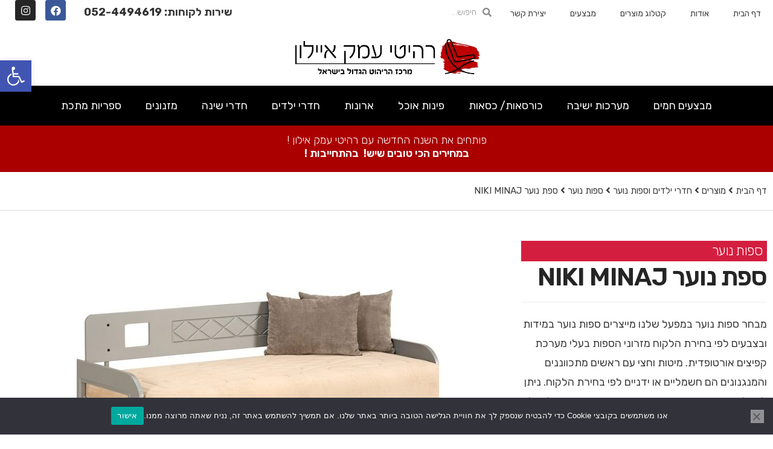

--- FILE ---
content_type: text/html; charset=UTF-8
request_url: https://www.emekayalon.co.il/products/%D7%A1%D7%A4%D7%AA-%D7%A0%D7%95%D7%A2%D7%A8-niki-minaj/
body_size: 33403
content:
<!DOCTYPE html>
<html class="html" dir="rtl" lang="he-IL">
<head>
	<meta charset="UTF-8">
	<link rel="profile" href="https://gmpg.org/xfn/11">

	<meta name='robots' content='index, follow, max-image-preview:large, max-snippet:-1, max-video-preview:-1' />
<meta name="viewport" content="width=device-width, initial-scale=1">
	<!-- This site is optimized with the Yoast SEO plugin v21.7 - https://yoast.com/wordpress/plugins/seo/ -->
	<title>ספת נוער NIKI MINAJ - רהיטי עמק איילון</title><link rel="preload" as="style" href="https://fonts.googleapis.com/css?family=Rubik%3A100%2C200%2C300%2C400%2C500%2C600%2C700%2C800%2C900%2C100i%2C200i%2C300i%2C400i%2C500i%2C600i%2C700i%2C800i%2C900i%7CRubik%3A100%2C100italic%2C200%2C200italic%2C300%2C300italic%2C400%2C400italic%2C500%2C500italic%2C600%2C600italic%2C700%2C700italic%2C800%2C800italic%2C900%2C900italic%7CAssistant%3A100%2C100italic%2C200%2C200italic%2C300%2C300italic%2C400%2C400italic%2C500%2C500italic%2C600%2C600italic%2C700%2C700italic%2C800%2C800italic%2C900%2C900italic&#038;subset=latin,hebrew&#038;display=swap" /><link rel="stylesheet" href="https://fonts.googleapis.com/css?family=Rubik%3A100%2C200%2C300%2C400%2C500%2C600%2C700%2C800%2C900%2C100i%2C200i%2C300i%2C400i%2C500i%2C600i%2C700i%2C800i%2C900i%7CRubik%3A100%2C100italic%2C200%2C200italic%2C300%2C300italic%2C400%2C400italic%2C500%2C500italic%2C600%2C600italic%2C700%2C700italic%2C800%2C800italic%2C900%2C900italic%7CAssistant%3A100%2C100italic%2C200%2C200italic%2C300%2C300italic%2C400%2C400italic%2C500%2C500italic%2C600%2C600italic%2C700%2C700italic%2C800%2C800italic%2C900%2C900italic&#038;subset=latin,hebrew&#038;display=swap" media="print" onload="this.media='all'" /><noscript><link rel="stylesheet" href="https://fonts.googleapis.com/css?family=Rubik%3A100%2C200%2C300%2C400%2C500%2C600%2C700%2C800%2C900%2C100i%2C200i%2C300i%2C400i%2C500i%2C600i%2C700i%2C800i%2C900i%7CRubik%3A100%2C100italic%2C200%2C200italic%2C300%2C300italic%2C400%2C400italic%2C500%2C500italic%2C600%2C600italic%2C700%2C700italic%2C800%2C800italic%2C900%2C900italic%7CAssistant%3A100%2C100italic%2C200%2C200italic%2C300%2C300italic%2C400%2C400italic%2C500%2C500italic%2C600%2C600italic%2C700%2C700italic%2C800%2C800italic%2C900%2C900italic&#038;subset=latin,hebrew&#038;display=swap" /></noscript><link rel="stylesheet" href="https://www.emekayalon.co.il/wp-content/cache/min/1/6b5ed38e0230c39dfba592e9a318e577.css" media="all" data-minify="1" />
	<link rel="canonical" href="https://www.emekayalon.co.il/products/ספת-נוער-niki-minaj/" />
	<meta property="og:locale" content="he_IL" />
	<meta property="og:type" content="article" />
	<meta property="og:title" content="ספת נוער NIKI MINAJ - רהיטי עמק איילון" />
	<meta property="og:url" content="https://www.emekayalon.co.il/products/ספת-נוער-niki-minaj/" />
	<meta property="og:site_name" content="רהיטי עמק איילון" />
	<meta property="article:modified_time" content="2020-02-28T09:39:37+00:00" />
	<meta property="og:image" content="https://www.emekayalon.co.il/wp-content/uploads/NIKI-MINAJ.jpeg" />
	<meta property="og:image:width" content="600" />
	<meta property="og:image:height" content="500" />
	<meta property="og:image:type" content="image/jpeg" />
	<meta name="twitter:card" content="summary_large_image" />
	<script type="application/ld+json" class="yoast-schema-graph">{"@context":"https://schema.org","@graph":[{"@type":"WebPage","@id":"https://www.emekayalon.co.il/products/%d7%a1%d7%a4%d7%aa-%d7%a0%d7%95%d7%a2%d7%a8-niki-minaj/","url":"https://www.emekayalon.co.il/products/%d7%a1%d7%a4%d7%aa-%d7%a0%d7%95%d7%a2%d7%a8-niki-minaj/","name":"ספת נוער NIKI MINAJ - רהיטי עמק איילון","isPartOf":{"@id":"https://www.emekayalon.co.il/#website"},"primaryImageOfPage":{"@id":"https://www.emekayalon.co.il/products/%d7%a1%d7%a4%d7%aa-%d7%a0%d7%95%d7%a2%d7%a8-niki-minaj/#primaryimage"},"image":{"@id":"https://www.emekayalon.co.il/products/%d7%a1%d7%a4%d7%aa-%d7%a0%d7%95%d7%a2%d7%a8-niki-minaj/#primaryimage"},"thumbnailUrl":"https://www.emekayalon.co.il/wp-content/uploads/NIKI-MINAJ.jpeg","datePublished":"2019-02-21T07:39:44+00:00","dateModified":"2020-02-28T09:39:37+00:00","breadcrumb":{"@id":"https://www.emekayalon.co.il/products/%d7%a1%d7%a4%d7%aa-%d7%a0%d7%95%d7%a2%d7%a8-niki-minaj/#breadcrumb"},"inLanguage":"he-IL","potentialAction":[{"@type":"ReadAction","target":["https://www.emekayalon.co.il/products/%d7%a1%d7%a4%d7%aa-%d7%a0%d7%95%d7%a2%d7%a8-niki-minaj/"]}]},{"@type":"ImageObject","inLanguage":"he-IL","@id":"https://www.emekayalon.co.il/products/%d7%a1%d7%a4%d7%aa-%d7%a0%d7%95%d7%a2%d7%a8-niki-minaj/#primaryimage","url":"https://www.emekayalon.co.il/wp-content/uploads/NIKI-MINAJ.jpeg","contentUrl":"https://www.emekayalon.co.il/wp-content/uploads/NIKI-MINAJ.jpeg","width":600,"height":500},{"@type":"BreadcrumbList","@id":"https://www.emekayalon.co.il/products/%d7%a1%d7%a4%d7%aa-%d7%a0%d7%95%d7%a2%d7%a8-niki-minaj/#breadcrumb","itemListElement":[{"@type":"ListItem","position":1,"name":"דף הבית","item":"https://www.emekayalon.co.il/"},{"@type":"ListItem","position":2,"name":"מוצרים","item":"https://www.emekayalon.co.il/products/"},{"@type":"ListItem","position":3,"name":"חדרי ילדים וספות נוער","item":"https://www.emekayalon.co.il/catalog/%d7%a1%d7%a4%d7%95%d7%aa-%d7%a0%d7%95%d7%a2%d7%a8-%d7%95%d7%97%d7%93%d7%a8%d7%99-%d7%99%d7%9c%d7%93%d7%99%d7%9d/"},{"@type":"ListItem","position":4,"name":"ספות נוער","item":"https://www.emekayalon.co.il/catalog/%d7%a1%d7%a4%d7%95%d7%aa-%d7%a0%d7%95%d7%a2%d7%a8-%d7%95%d7%97%d7%93%d7%a8%d7%99-%d7%99%d7%9c%d7%93%d7%99%d7%9d/%d7%a1%d7%a4%d7%95%d7%aa-%d7%a0%d7%95%d7%a2%d7%a8/"},{"@type":"ListItem","position":5,"name":"ספת נוער NIKI MINAJ"}]},{"@type":"WebSite","@id":"https://www.emekayalon.co.il/#website","url":"https://www.emekayalon.co.il/","name":"רהיטי עמק איילון","description":"מרכז הריהוט הגדול בישראל","publisher":{"@id":"https://www.emekayalon.co.il/#organization"},"potentialAction":[{"@type":"SearchAction","target":{"@type":"EntryPoint","urlTemplate":"https://www.emekayalon.co.il/?s={search_term_string}"},"query-input":"required name=search_term_string"}],"inLanguage":"he-IL"},{"@type":"Organization","@id":"https://www.emekayalon.co.il/#organization","name":"רהיטי עמק איילון","url":"https://www.emekayalon.co.il/","logo":{"@type":"ImageObject","inLanguage":"he-IL","@id":"https://www.emekayalon.co.il/#/schema/logo/image/","url":"https://www.emekayalon.co.il/wp-content/uploads/logo.svg","contentUrl":"https://www.emekayalon.co.il/wp-content/uploads/logo.svg","width":450,"height":85,"caption":"רהיטי עמק איילון"},"image":{"@id":"https://www.emekayalon.co.il/#/schema/logo/image/"}}]}</script>
	<!-- / Yoast SEO plugin. -->


<link rel='dns-prefetch' href='//fonts.googleapis.com' />
<link href='https://fonts.gstatic.com' crossorigin rel='preconnect' />
<link rel="alternate" type="application/rss+xml" title="רהיטי עמק איילון &laquo; פיד‏" href="https://www.emekayalon.co.il/feed/" />
<link rel="alternate" type="application/rss+xml" title="רהיטי עמק איילון &laquo; פיד תגובות‏" href="https://www.emekayalon.co.il/comments/feed/" />
<style id='wp-emoji-styles-inline-css'>

	img.wp-smiley, img.emoji {
		display: inline !important;
		border: none !important;
		box-shadow: none !important;
		height: 1em !important;
		width: 1em !important;
		margin: 0 0.07em !important;
		vertical-align: -0.1em !important;
		background: none !important;
		padding: 0 !important;
	}
</style>

<style id='wp-block-library-theme-inline-css'>
.wp-block-audio figcaption{color:#555;font-size:13px;text-align:center}.is-dark-theme .wp-block-audio figcaption{color:hsla(0,0%,100%,.65)}.wp-block-audio{margin:0 0 1em}.wp-block-code{border:1px solid #ccc;border-radius:4px;font-family:Menlo,Consolas,monaco,monospace;padding:.8em 1em}.wp-block-embed figcaption{color:#555;font-size:13px;text-align:center}.is-dark-theme .wp-block-embed figcaption{color:hsla(0,0%,100%,.65)}.wp-block-embed{margin:0 0 1em}.blocks-gallery-caption{color:#555;font-size:13px;text-align:center}.is-dark-theme .blocks-gallery-caption{color:hsla(0,0%,100%,.65)}.wp-block-image figcaption{color:#555;font-size:13px;text-align:center}.is-dark-theme .wp-block-image figcaption{color:hsla(0,0%,100%,.65)}.wp-block-image{margin:0 0 1em}.wp-block-pullquote{border-bottom:4px solid;border-top:4px solid;color:currentColor;margin-bottom:1.75em}.wp-block-pullquote cite,.wp-block-pullquote footer,.wp-block-pullquote__citation{color:currentColor;font-size:.8125em;font-style:normal;text-transform:uppercase}.wp-block-quote{border-left:.25em solid;margin:0 0 1.75em;padding-left:1em}.wp-block-quote cite,.wp-block-quote footer{color:currentColor;font-size:.8125em;font-style:normal;position:relative}.wp-block-quote.has-text-align-right{border-left:none;border-right:.25em solid;padding-left:0;padding-right:1em}.wp-block-quote.has-text-align-center{border:none;padding-left:0}.wp-block-quote.is-large,.wp-block-quote.is-style-large,.wp-block-quote.is-style-plain{border:none}.wp-block-search .wp-block-search__label{font-weight:700}.wp-block-search__button{border:1px solid #ccc;padding:.375em .625em}:where(.wp-block-group.has-background){padding:1.25em 2.375em}.wp-block-separator.has-css-opacity{opacity:.4}.wp-block-separator{border:none;border-bottom:2px solid;margin-left:auto;margin-right:auto}.wp-block-separator.has-alpha-channel-opacity{opacity:1}.wp-block-separator:not(.is-style-wide):not(.is-style-dots){width:100px}.wp-block-separator.has-background:not(.is-style-dots){border-bottom:none;height:1px}.wp-block-separator.has-background:not(.is-style-wide):not(.is-style-dots){height:2px}.wp-block-table{margin:0 0 1em}.wp-block-table td,.wp-block-table th{word-break:normal}.wp-block-table figcaption{color:#555;font-size:13px;text-align:center}.is-dark-theme .wp-block-table figcaption{color:hsla(0,0%,100%,.65)}.wp-block-video figcaption{color:#555;font-size:13px;text-align:center}.is-dark-theme .wp-block-video figcaption{color:hsla(0,0%,100%,.65)}.wp-block-video{margin:0 0 1em}.wp-block-template-part.has-background{margin-bottom:0;margin-top:0;padding:1.25em 2.375em}
</style>
<style id='joinchat-button-style-inline-css'>
.wp-block-joinchat-button{border:none!important;text-align:center}.wp-block-joinchat-button figure{display:table;margin:0 auto;padding:0}.wp-block-joinchat-button figcaption{font:normal normal 400 .6em/2em var(--wp--preset--font-family--system-font,sans-serif);margin:0;padding:0}.wp-block-joinchat-button .joinchat-button__qr{background-color:#fff;border:6px solid #25d366;border-radius:30px;box-sizing:content-box;display:block;height:200px;margin:auto;overflow:hidden;padding:10px;width:200px}.wp-block-joinchat-button .joinchat-button__qr canvas,.wp-block-joinchat-button .joinchat-button__qr img{display:block;margin:auto}.wp-block-joinchat-button .joinchat-button__link{align-items:center;background-color:#25d366;border:6px solid #25d366;border-radius:30px;display:inline-flex;flex-flow:row nowrap;justify-content:center;line-height:1.25em;margin:0 auto;text-decoration:none}.wp-block-joinchat-button .joinchat-button__link:before{background:transparent var(--joinchat-ico) no-repeat center;background-size:100%;content:"";display:block;height:1.5em;margin:-.75em .75em -.75em 0;width:1.5em}.wp-block-joinchat-button figure+.joinchat-button__link{margin-top:10px}@media (orientation:landscape)and (min-height:481px),(orientation:portrait)and (min-width:481px){.wp-block-joinchat-button.joinchat-button--qr-only figure+.joinchat-button__link{display:none}}@media (max-width:480px),(orientation:landscape)and (max-height:480px){.wp-block-joinchat-button figure{display:none}}

</style>
<style id='classic-theme-styles-inline-css'>
/*! This file is auto-generated */
.wp-block-button__link{color:#fff;background-color:#32373c;border-radius:9999px;box-shadow:none;text-decoration:none;padding:calc(.667em + 2px) calc(1.333em + 2px);font-size:1.125em}.wp-block-file__button{background:#32373c;color:#fff;text-decoration:none}
</style>
<style id='global-styles-inline-css'>
body{--wp--preset--color--black: #000000;--wp--preset--color--cyan-bluish-gray: #abb8c3;--wp--preset--color--white: #ffffff;--wp--preset--color--pale-pink: #f78da7;--wp--preset--color--vivid-red: #cf2e2e;--wp--preset--color--luminous-vivid-orange: #ff6900;--wp--preset--color--luminous-vivid-amber: #fcb900;--wp--preset--color--light-green-cyan: #7bdcb5;--wp--preset--color--vivid-green-cyan: #00d084;--wp--preset--color--pale-cyan-blue: #8ed1fc;--wp--preset--color--vivid-cyan-blue: #0693e3;--wp--preset--color--vivid-purple: #9b51e0;--wp--preset--gradient--vivid-cyan-blue-to-vivid-purple: linear-gradient(135deg,rgba(6,147,227,1) 0%,rgb(155,81,224) 100%);--wp--preset--gradient--light-green-cyan-to-vivid-green-cyan: linear-gradient(135deg,rgb(122,220,180) 0%,rgb(0,208,130) 100%);--wp--preset--gradient--luminous-vivid-amber-to-luminous-vivid-orange: linear-gradient(135deg,rgba(252,185,0,1) 0%,rgba(255,105,0,1) 100%);--wp--preset--gradient--luminous-vivid-orange-to-vivid-red: linear-gradient(135deg,rgba(255,105,0,1) 0%,rgb(207,46,46) 100%);--wp--preset--gradient--very-light-gray-to-cyan-bluish-gray: linear-gradient(135deg,rgb(238,238,238) 0%,rgb(169,184,195) 100%);--wp--preset--gradient--cool-to-warm-spectrum: linear-gradient(135deg,rgb(74,234,220) 0%,rgb(151,120,209) 20%,rgb(207,42,186) 40%,rgb(238,44,130) 60%,rgb(251,105,98) 80%,rgb(254,248,76) 100%);--wp--preset--gradient--blush-light-purple: linear-gradient(135deg,rgb(255,206,236) 0%,rgb(152,150,240) 100%);--wp--preset--gradient--blush-bordeaux: linear-gradient(135deg,rgb(254,205,165) 0%,rgb(254,45,45) 50%,rgb(107,0,62) 100%);--wp--preset--gradient--luminous-dusk: linear-gradient(135deg,rgb(255,203,112) 0%,rgb(199,81,192) 50%,rgb(65,88,208) 100%);--wp--preset--gradient--pale-ocean: linear-gradient(135deg,rgb(255,245,203) 0%,rgb(182,227,212) 50%,rgb(51,167,181) 100%);--wp--preset--gradient--electric-grass: linear-gradient(135deg,rgb(202,248,128) 0%,rgb(113,206,126) 100%);--wp--preset--gradient--midnight: linear-gradient(135deg,rgb(2,3,129) 0%,rgb(40,116,252) 100%);--wp--preset--font-size--small: 13px;--wp--preset--font-size--medium: 20px;--wp--preset--font-size--large: 36px;--wp--preset--font-size--x-large: 42px;--wp--preset--spacing--20: 0.44rem;--wp--preset--spacing--30: 0.67rem;--wp--preset--spacing--40: 1rem;--wp--preset--spacing--50: 1.5rem;--wp--preset--spacing--60: 2.25rem;--wp--preset--spacing--70: 3.38rem;--wp--preset--spacing--80: 5.06rem;--wp--preset--shadow--natural: 6px 6px 9px rgba(0, 0, 0, 0.2);--wp--preset--shadow--deep: 12px 12px 50px rgba(0, 0, 0, 0.4);--wp--preset--shadow--sharp: 6px 6px 0px rgba(0, 0, 0, 0.2);--wp--preset--shadow--outlined: 6px 6px 0px -3px rgba(255, 255, 255, 1), 6px 6px rgba(0, 0, 0, 1);--wp--preset--shadow--crisp: 6px 6px 0px rgba(0, 0, 0, 1);}:where(.is-layout-flex){gap: 0.5em;}:where(.is-layout-grid){gap: 0.5em;}body .is-layout-flow > .alignleft{float: left;margin-inline-start: 0;margin-inline-end: 2em;}body .is-layout-flow > .alignright{float: right;margin-inline-start: 2em;margin-inline-end: 0;}body .is-layout-flow > .aligncenter{margin-left: auto !important;margin-right: auto !important;}body .is-layout-constrained > .alignleft{float: left;margin-inline-start: 0;margin-inline-end: 2em;}body .is-layout-constrained > .alignright{float: right;margin-inline-start: 2em;margin-inline-end: 0;}body .is-layout-constrained > .aligncenter{margin-left: auto !important;margin-right: auto !important;}body .is-layout-constrained > :where(:not(.alignleft):not(.alignright):not(.alignfull)){max-width: var(--wp--style--global--content-size);margin-left: auto !important;margin-right: auto !important;}body .is-layout-constrained > .alignwide{max-width: var(--wp--style--global--wide-size);}body .is-layout-flex{display: flex;}body .is-layout-flex{flex-wrap: wrap;align-items: center;}body .is-layout-flex > *{margin: 0;}body .is-layout-grid{display: grid;}body .is-layout-grid > *{margin: 0;}:where(.wp-block-columns.is-layout-flex){gap: 2em;}:where(.wp-block-columns.is-layout-grid){gap: 2em;}:where(.wp-block-post-template.is-layout-flex){gap: 1.25em;}:where(.wp-block-post-template.is-layout-grid){gap: 1.25em;}.has-black-color{color: var(--wp--preset--color--black) !important;}.has-cyan-bluish-gray-color{color: var(--wp--preset--color--cyan-bluish-gray) !important;}.has-white-color{color: var(--wp--preset--color--white) !important;}.has-pale-pink-color{color: var(--wp--preset--color--pale-pink) !important;}.has-vivid-red-color{color: var(--wp--preset--color--vivid-red) !important;}.has-luminous-vivid-orange-color{color: var(--wp--preset--color--luminous-vivid-orange) !important;}.has-luminous-vivid-amber-color{color: var(--wp--preset--color--luminous-vivid-amber) !important;}.has-light-green-cyan-color{color: var(--wp--preset--color--light-green-cyan) !important;}.has-vivid-green-cyan-color{color: var(--wp--preset--color--vivid-green-cyan) !important;}.has-pale-cyan-blue-color{color: var(--wp--preset--color--pale-cyan-blue) !important;}.has-vivid-cyan-blue-color{color: var(--wp--preset--color--vivid-cyan-blue) !important;}.has-vivid-purple-color{color: var(--wp--preset--color--vivid-purple) !important;}.has-black-background-color{background-color: var(--wp--preset--color--black) !important;}.has-cyan-bluish-gray-background-color{background-color: var(--wp--preset--color--cyan-bluish-gray) !important;}.has-white-background-color{background-color: var(--wp--preset--color--white) !important;}.has-pale-pink-background-color{background-color: var(--wp--preset--color--pale-pink) !important;}.has-vivid-red-background-color{background-color: var(--wp--preset--color--vivid-red) !important;}.has-luminous-vivid-orange-background-color{background-color: var(--wp--preset--color--luminous-vivid-orange) !important;}.has-luminous-vivid-amber-background-color{background-color: var(--wp--preset--color--luminous-vivid-amber) !important;}.has-light-green-cyan-background-color{background-color: var(--wp--preset--color--light-green-cyan) !important;}.has-vivid-green-cyan-background-color{background-color: var(--wp--preset--color--vivid-green-cyan) !important;}.has-pale-cyan-blue-background-color{background-color: var(--wp--preset--color--pale-cyan-blue) !important;}.has-vivid-cyan-blue-background-color{background-color: var(--wp--preset--color--vivid-cyan-blue) !important;}.has-vivid-purple-background-color{background-color: var(--wp--preset--color--vivid-purple) !important;}.has-black-border-color{border-color: var(--wp--preset--color--black) !important;}.has-cyan-bluish-gray-border-color{border-color: var(--wp--preset--color--cyan-bluish-gray) !important;}.has-white-border-color{border-color: var(--wp--preset--color--white) !important;}.has-pale-pink-border-color{border-color: var(--wp--preset--color--pale-pink) !important;}.has-vivid-red-border-color{border-color: var(--wp--preset--color--vivid-red) !important;}.has-luminous-vivid-orange-border-color{border-color: var(--wp--preset--color--luminous-vivid-orange) !important;}.has-luminous-vivid-amber-border-color{border-color: var(--wp--preset--color--luminous-vivid-amber) !important;}.has-light-green-cyan-border-color{border-color: var(--wp--preset--color--light-green-cyan) !important;}.has-vivid-green-cyan-border-color{border-color: var(--wp--preset--color--vivid-green-cyan) !important;}.has-pale-cyan-blue-border-color{border-color: var(--wp--preset--color--pale-cyan-blue) !important;}.has-vivid-cyan-blue-border-color{border-color: var(--wp--preset--color--vivid-cyan-blue) !important;}.has-vivid-purple-border-color{border-color: var(--wp--preset--color--vivid-purple) !important;}.has-vivid-cyan-blue-to-vivid-purple-gradient-background{background: var(--wp--preset--gradient--vivid-cyan-blue-to-vivid-purple) !important;}.has-light-green-cyan-to-vivid-green-cyan-gradient-background{background: var(--wp--preset--gradient--light-green-cyan-to-vivid-green-cyan) !important;}.has-luminous-vivid-amber-to-luminous-vivid-orange-gradient-background{background: var(--wp--preset--gradient--luminous-vivid-amber-to-luminous-vivid-orange) !important;}.has-luminous-vivid-orange-to-vivid-red-gradient-background{background: var(--wp--preset--gradient--luminous-vivid-orange-to-vivid-red) !important;}.has-very-light-gray-to-cyan-bluish-gray-gradient-background{background: var(--wp--preset--gradient--very-light-gray-to-cyan-bluish-gray) !important;}.has-cool-to-warm-spectrum-gradient-background{background: var(--wp--preset--gradient--cool-to-warm-spectrum) !important;}.has-blush-light-purple-gradient-background{background: var(--wp--preset--gradient--blush-light-purple) !important;}.has-blush-bordeaux-gradient-background{background: var(--wp--preset--gradient--blush-bordeaux) !important;}.has-luminous-dusk-gradient-background{background: var(--wp--preset--gradient--luminous-dusk) !important;}.has-pale-ocean-gradient-background{background: var(--wp--preset--gradient--pale-ocean) !important;}.has-electric-grass-gradient-background{background: var(--wp--preset--gradient--electric-grass) !important;}.has-midnight-gradient-background{background: var(--wp--preset--gradient--midnight) !important;}.has-small-font-size{font-size: var(--wp--preset--font-size--small) !important;}.has-medium-font-size{font-size: var(--wp--preset--font-size--medium) !important;}.has-large-font-size{font-size: var(--wp--preset--font-size--large) !important;}.has-x-large-font-size{font-size: var(--wp--preset--font-size--x-large) !important;}
.wp-block-navigation a:where(:not(.wp-element-button)){color: inherit;}
:where(.wp-block-post-template.is-layout-flex){gap: 1.25em;}:where(.wp-block-post-template.is-layout-grid){gap: 1.25em;}
:where(.wp-block-columns.is-layout-flex){gap: 2em;}:where(.wp-block-columns.is-layout-grid){gap: 2em;}
.wp-block-pullquote{font-size: 1.5em;line-height: 1.6;}
</style>

<style id='woocommerce-inline-inline-css'>
.woocommerce form .form-row .required { visibility: visible; }
</style>





<link rel='stylesheet' id='elementor-post-1299-css' href='https://www.emekayalon.co.il/wp-content/uploads/elementor/css/post-1299.css?ver=1685954483' media='all' />









<link rel='stylesheet' id='elementor-post-3153-css' href='https://www.emekayalon.co.il/wp-content/uploads/elementor/css/post-3153.css?ver=1685955208' media='all' />



<link rel='stylesheet' id='elementor-global-css' href='https://www.emekayalon.co.il/wp-content/uploads/elementor/css/global.css?ver=1685954484' media='all' />
<link rel='stylesheet' id='elementor-post-4350-css' href='https://www.emekayalon.co.il/wp-content/uploads/elementor/css/post-4350.css?ver=1726561492' media='all' />
<link rel='stylesheet' id='elementor-post-207-css' href='https://www.emekayalon.co.il/wp-content/uploads/elementor/css/post-207.css?ver=1720599734' media='all' />
<link rel='stylesheet' id='elementor-post-20-css' href='https://www.emekayalon.co.il/wp-content/uploads/elementor/css/post-20.css?ver=1685955479' media='all' />
<link rel='stylesheet' id='elementor-post-4054-css' href='https://www.emekayalon.co.il/wp-content/uploads/elementor/css/post-4054.css?ver=1704361015' media='all' />










<link rel='stylesheet' id='elementor-post-195-css' href='https://www.emekayalon.co.il/wp-content/uploads/elementor/css/post-195.css?ver=1685966472' media='all' />
<style id='rocket-lazyload-inline-css'>
.rll-youtube-player{position:relative;padding-bottom:56.23%;height:0;overflow:hidden;max-width:100%;}.rll-youtube-player iframe{position:absolute;top:0;left:0;width:100%;height:100%;z-index:100;background:0 0}.rll-youtube-player img{bottom:0;display:block;left:0;margin:auto;max-width:100%;width:100%;position:absolute;right:0;top:0;border:none;height:auto;cursor:pointer;-webkit-transition:.4s all;-moz-transition:.4s all;transition:.4s all}.rll-youtube-player img:hover{-webkit-filter:brightness(75%)}.rll-youtube-player .play{height:72px;width:72px;left:50%;top:50%;margin-left:-36px;margin-top:-36px;position:absolute;background:url(https://www.emekayalon.co.il/wp-content/plugins/rocket-lazy-load/assets/img/youtube.png) no-repeat;cursor:pointer}.wp-has-aspect-ratio .rll-youtube-player{position:absolute;padding-bottom:0;width:100%;height:100%;top:0;bottom:0;left:0;right:0}
</style>





<link rel="preconnect" href="https://fonts.gstatic.com/" crossorigin><script type="text/template" id="tmpl-variation-template">
	<div class="woocommerce-variation-description">{{{ data.variation.variation_description }}}</div>
	<div class="woocommerce-variation-price">{{{ data.variation.price_html }}}</div>
	<div class="woocommerce-variation-availability">{{{ data.variation.availability_html }}}</div>
</script>
<script type="text/template" id="tmpl-unavailable-variation-template">
	<p>מוצר זה אינו זמין כרגע. נא לבחור שילוב אחר.</p>
</script>
<script id="cookie-notice-front-js-before">
var cnArgs = {"ajaxUrl":"https:\/\/www.emekayalon.co.il\/wp-admin\/admin-ajax.php","nonce":"817e989fca","hideEffect":"fade","position":"bottom","onScroll":false,"onScrollOffset":100,"onClick":false,"cookieName":"cookie_notice_accepted","cookieTime":2592000,"cookieTimeRejected":2592000,"globalCookie":false,"redirection":false,"cache":true,"revokeCookies":false,"revokeCookiesOpt":"automatic"};
</script>

<script src="https://www.emekayalon.co.il/wp-includes/js/jquery/jquery.min.js?ver=3.7.1" id="jquery-core-js"></script>


<script id="wc-add-to-cart-js-extra">
var wc_add_to_cart_params = {"ajax_url":"\/wp-admin\/admin-ajax.php","wc_ajax_url":"\/?wc-ajax=%%endpoint%%","i18n_view_cart":"\u05de\u05e2\u05d1\u05e8 \u05dc\u05e1\u05dc \u05d4\u05e7\u05e0\u05d9\u05d5\u05ea","cart_url":"https:\/\/www.emekayalon.co.il\/cart\/","is_cart":"","cart_redirect_after_add":"yes"};
</script>


<script id="woocommerce-js-extra">
var woocommerce_params = {"ajax_url":"\/wp-admin\/admin-ajax.php","wc_ajax_url":"\/?wc-ajax=%%endpoint%%"};
</script>


<script id="ecs_ajax_load-js-extra">
var ecs_ajax_params = {"ajaxurl":"https:\/\/www.emekayalon.co.il\/wp-admin\/admin-ajax.php","posts":"{\"page\":0,\"products\":\"%D7%A1%D7%A4%D7%AA-%D7%A0%D7%95%D7%A2%D7%A8-niki-minaj\",\"post_type\":\"products\",\"name\":\"%d7%a1%d7%a4%d7%aa-%d7%a0%d7%95%d7%a2%d7%a8-niki-minaj\",\"error\":\"\",\"m\":\"\",\"p\":0,\"post_parent\":\"\",\"subpost\":\"\",\"subpost_id\":\"\",\"attachment\":\"\",\"attachment_id\":0,\"pagename\":\"\",\"page_id\":0,\"second\":\"\",\"minute\":\"\",\"hour\":\"\",\"day\":0,\"monthnum\":0,\"year\":0,\"w\":0,\"category_name\":\"\",\"tag\":\"\",\"cat\":\"\",\"tag_id\":\"\",\"author\":\"\",\"author_name\":\"\",\"feed\":\"\",\"tb\":\"\",\"paged\":0,\"meta_key\":\"\",\"meta_value\":\"\",\"preview\":\"\",\"s\":\"\",\"sentence\":\"\",\"title\":\"\",\"fields\":\"\",\"menu_order\":\"\",\"embed\":\"\",\"category__in\":[],\"category__not_in\":[],\"category__and\":[],\"post__in\":[],\"post__not_in\":[],\"post_name__in\":[],\"tag__in\":[],\"tag__not_in\":[],\"tag__and\":[],\"tag_slug__in\":[],\"tag_slug__and\":[],\"post_parent__in\":[],\"post_parent__not_in\":[],\"author__in\":[],\"author__not_in\":[],\"search_columns\":[],\"ignore_sticky_posts\":false,\"suppress_filters\":false,\"cache_results\":true,\"update_post_term_cache\":true,\"update_menu_item_cache\":false,\"lazy_load_term_meta\":true,\"update_post_meta_cache\":true,\"posts_per_page\":50,\"nopaging\":false,\"comments_per_page\":\"50\",\"no_found_rows\":false,\"order\":\"DESC\"}"};
</script>


<script id="wp-util-js-extra">
var _wpUtilSettings = {"ajax":{"url":"\/wp-admin\/admin-ajax.php"}};
</script>

<script id="wc-add-to-cart-variation-js-extra">
var wc_add_to_cart_variation_params = {"wc_ajax_url":"\/?wc-ajax=%%endpoint%%","i18n_no_matching_variations_text":"\u05dc\u05d0 \u05e0\u05de\u05e6\u05d0\u05d5 \u05de\u05d5\u05e6\u05e8\u05d9\u05dd \u05d4\u05e2\u05d5\u05e0\u05d9\u05dd \u05e2\u05dc \u05d4\u05d1\u05d7\u05d9\u05e8\u05d4 \u05e9\u05dc\u05da. \u05e0\u05d0 \u05dc\u05d1\u05d7\u05d5\u05e8 \u05e7\u05d5\u05de\u05d1\u05d9\u05e0\u05e6\u05d9\u05d4 \u05d0\u05d7\u05e8\u05ea.","i18n_make_a_selection_text":"\u05d1\u05d7\u05e8 \u05d0\u05ea \u05d0\u05e4\u05e9\u05e8\u05d5\u05ea \u05d4\u05de\u05d5\u05e6\u05e8 \u05d4\u05de\u05ea\u05d0\u05d9\u05de\u05d4 \u05dc\u05e4\u05e0\u05d9 \u05d4\u05d4\u05d5\u05e1\u05e4\u05d4 \u05dc\u05e1\u05dc \u05d4\u05e7\u05e0\u05d9\u05d5\u05ea","i18n_unavailable_text":"\u05de\u05d5\u05e6\u05e8 \u05d6\u05d4 \u05d0\u05d9\u05e0\u05d5 \u05d6\u05de\u05d9\u05df \u05db\u05e8\u05d2\u05e2. \u05e0\u05d0 \u05dc\u05d1\u05d7\u05d5\u05e8 \u05e9\u05d9\u05dc\u05d5\u05d1 \u05d0\u05d7\u05e8."};
</script>


<script id="wc-cart-fragments-js-extra">
var wc_cart_fragments_params = {"ajax_url":"\/wp-admin\/admin-ajax.php","wc_ajax_url":"\/?wc-ajax=%%endpoint%%","cart_hash_key":"wc_cart_hash_fd96530f3634fffcbdcda5950086727a","fragment_name":"wc_fragments_fd96530f3634fffcbdcda5950086727a","request_timeout":"5000"};
</script>


<link rel="https://api.w.org/" href="https://www.emekayalon.co.il/wp-json/" /><link rel="alternate" type="application/json" href="https://www.emekayalon.co.il/wp-json/wp/v2/products/880" /><link rel="EditURI" type="application/rsd+xml" title="RSD" href="https://www.emekayalon.co.il/xmlrpc.php?rsd" />
<meta name="generator" content="WordPress 6.4.7" />
<meta name="generator" content="WooCommerce 8.4.2" />
<link rel='shortlink' href='https://www.emekayalon.co.il/?p=880' />
<link rel="alternate" type="application/json+oembed" href="https://www.emekayalon.co.il/wp-json/oembed/1.0/embed?url=https%3A%2F%2Fwww.emekayalon.co.il%2Fproducts%2F%25d7%25a1%25d7%25a4%25d7%25aa-%25d7%25a0%25d7%2595%25d7%25a2%25d7%25a8-niki-minaj%2F" />
<link rel="alternate" type="text/xml+oembed" href="https://www.emekayalon.co.il/wp-json/oembed/1.0/embed?url=https%3A%2F%2Fwww.emekayalon.co.il%2Fproducts%2F%25d7%25a1%25d7%25a4%25d7%25aa-%25d7%25a0%25d7%2595%25d7%25a2%25d7%25a8-niki-minaj%2F&#038;format=xml" />
	<noscript><style>.woocommerce-product-gallery{ opacity: 1 !important; }</style></noscript>
	<meta name="generator" content="Elementor 3.18.3; features: e_dom_optimization, e_optimized_assets_loading, additional_custom_breakpoints, block_editor_assets_optimize, e_image_loading_optimization; settings: css_print_method-external, google_font-enabled, font_display-auto">
<style type="text/css">
#pojo-a11y-toolbar .pojo-a11y-toolbar-toggle a{ background-color: #4054b2;	color: #ffffff;}
#pojo-a11y-toolbar .pojo-a11y-toolbar-overlay, #pojo-a11y-toolbar .pojo-a11y-toolbar-overlay ul.pojo-a11y-toolbar-items.pojo-a11y-links{ border-color: #4054b2;}
body.pojo-a11y-focusable a:focus{ outline-style: solid !important;	outline-width: 1px !important;	outline-color: #FF0000 !important;}
#pojo-a11y-toolbar{ top: 100px !important;}
#pojo-a11y-toolbar .pojo-a11y-toolbar-overlay{ background-color: #ffffff;}
#pojo-a11y-toolbar .pojo-a11y-toolbar-overlay ul.pojo-a11y-toolbar-items li.pojo-a11y-toolbar-item a, #pojo-a11y-toolbar .pojo-a11y-toolbar-overlay p.pojo-a11y-toolbar-title{ color: #333333;}
#pojo-a11y-toolbar .pojo-a11y-toolbar-overlay ul.pojo-a11y-toolbar-items li.pojo-a11y-toolbar-item a.active{ background-color: #4054b2;	color: #ffffff;}
@media (max-width: 767px) { #pojo-a11y-toolbar { top: 70px !important; } }</style><link rel="icon" href="https://www.emekayalon.co.il/wp-content/uploads/cropped-favicon-32x32.png" sizes="32x32" />
<link rel="icon" href="https://www.emekayalon.co.il/wp-content/uploads/cropped-favicon-192x192.png" sizes="192x192" />
<link rel="apple-touch-icon" href="https://www.emekayalon.co.il/wp-content/uploads/cropped-favicon-180x180.png" />
<meta name="msapplication-TileImage" content="https://www.emekayalon.co.il/wp-content/uploads/cropped-favicon-270x270.png" />
		<style id="wp-custom-css">
			body{width:100%;overflow-x:hidden}#site-logo #site-logo-inner a img{width:100%}#site-logo #site-logo-inner a:hover img{-moz-opacity:1;-webkit-opacity:1;opacity:1}#site-logo img.custom-logo{width:100%;height:100%}#site-navigation-wrap .dropdown-menu>li>a{letter-spacing:0}/* hide the top bar */#top-bar-wrap{display:none}#top-bar-nav>ul>li{margin:0}#top-bar-nav>ul>li a{padding:10px 20px;border-left:1px solid rgba(241,241,241,0.15)}#top-bar-nav>ul>li:first-child a{border-right:1px solid rgba(241,241,241,0.15)}#top-bar-nav>ul>li:hover,.sidr a:hover{background:rgba(241,241,241,0.1)}#sidr{width:250px}.sidr-class-dropdown-menu a i{margin-right:0;margin-left:10px}#hero-slider .slick-prev,#hero-slider .slick-next{background:rgba(241,241,241,0.5);width:50px;height:50px;border-radius:50px}#hero-slider .slick-prev:hover,#hero-slider .slick-next:hover{background:rgba(241,241,241,0.8)}#hero-slider .slick-prev:before,#hero-slider .slick-next:before{color:#000;line-height:50px;font-size:30px}@media (max-width:768px){#hero-slider .slick-prev,#hero-slider .slick-next{width:30px;height:30px}#hero-slider .slick-prev:before,#hero-slider .slick-next:before{line-height:30px;font-size:25px}}.elementor-cta__image img{width:90px}.elementor-cta__title{text-shadow:0 0 30px rgba(0,0,0,0.7)}.search-results article{border:none}#acp-toolbar ul.acp-main-nav>li:last-child{display:none}#acp-toggle-toolbar{background-color:#000}		</style>
		<!-- OceanWP CSS -->
<style type="text/css">
/* Colors */.woocommerce-MyAccount-navigation ul li a:before,.woocommerce-checkout .woocommerce-info a,.woocommerce-checkout #payment ul.payment_methods .wc_payment_method>input[type=radio]:first-child:checked+label:before,.woocommerce-checkout #payment .payment_method_paypal .about_paypal,.woocommerce ul.products li.product li.category a:hover,.woocommerce ul.products li.product .button:hover,.woocommerce ul.products li.product .product-inner .added_to_cart:hover,.product_meta .posted_in a:hover,.product_meta .tagged_as a:hover,.woocommerce div.product .woocommerce-tabs ul.tabs li a:hover,.woocommerce div.product .woocommerce-tabs ul.tabs li.active a,.woocommerce .oceanwp-grid-list a.active,.woocommerce .oceanwp-grid-list a:hover,.woocommerce .oceanwp-off-canvas-filter:hover,.widget_shopping_cart ul.cart_list li .owp-grid-wrap .owp-grid a.remove:hover,.widget_product_categories li a:hover ~ .count,.widget_layered_nav li a:hover ~ .count,.woocommerce ul.products li.product:not(.product-category) .woo-entry-buttons li a:hover,a:hover,a.light:hover,.theme-heading .text::before,.theme-heading .text::after,#top-bar-content >a:hover,#top-bar-social li.oceanwp-email a:hover,#site-navigation-wrap .dropdown-menu >li >a:hover,#site-header.medium-header #medium-searchform button:hover,.oceanwp-mobile-menu-icon a:hover,.blog-entry.post .blog-entry-header .entry-title a:hover,.blog-entry.post .blog-entry-readmore a:hover,.blog-entry.thumbnail-entry .blog-entry-category a,ul.meta li a:hover,.dropcap,.single nav.post-navigation .nav-links .title,body .related-post-title a:hover,body #wp-calendar caption,body .contact-info-widget.default i,body .contact-info-widget.big-icons i,body .custom-links-widget .oceanwp-custom-links li a:hover,body .custom-links-widget .oceanwp-custom-links li a:hover:before,body .posts-thumbnails-widget li a:hover,body .social-widget li.oceanwp-email a:hover,.comment-author .comment-meta .comment-reply-link,#respond #cancel-comment-reply-link:hover,#footer-widgets .footer-box a:hover,#footer-bottom a:hover,#footer-bottom #footer-bottom-menu a:hover,.sidr a:hover,.sidr-class-dropdown-toggle:hover,.sidr-class-menu-item-has-children.active >a,.sidr-class-menu-item-has-children.active >a >.sidr-class-dropdown-toggle,input[type=checkbox]:checked:before{color:#3a3a3a}.woocommerce .oceanwp-grid-list a.active .owp-icon use,.woocommerce .oceanwp-grid-list a:hover .owp-icon use,.single nav.post-navigation .nav-links .title .owp-icon use,.blog-entry.post .blog-entry-readmore a:hover .owp-icon use,body .contact-info-widget.default .owp-icon use,body .contact-info-widget.big-icons .owp-icon use{stroke:#3a3a3a}.woocommerce div.product div.images .open-image,.wcmenucart-details.count,.woocommerce-message a,.woocommerce-error a,.woocommerce-info a,.woocommerce .widget_price_filter .ui-slider .ui-slider-handle,.woocommerce .widget_price_filter .ui-slider .ui-slider-range,.owp-product-nav li a.owp-nav-link:hover,.woocommerce div.product.owp-tabs-layout-vertical .woocommerce-tabs ul.tabs li a:after,.woocommerce .widget_product_categories li.current-cat >a ~ .count,.woocommerce .widget_product_categories li.current-cat >a:before,.woocommerce .widget_layered_nav li.chosen a ~ .count,.woocommerce .widget_layered_nav li.chosen a:before,#owp-checkout-timeline .active .timeline-wrapper,.bag-style:hover .wcmenucart-cart-icon .wcmenucart-count,.show-cart .wcmenucart-cart-icon .wcmenucart-count,.woocommerce ul.products li.product:not(.product-category) .image-wrap .button,input[type="button"],input[type="reset"],input[type="submit"],button[type="submit"],.button,#site-navigation-wrap .dropdown-menu >li.btn >a >span,.thumbnail:hover i,.thumbnail:hover .link-post-svg-icon,.post-quote-content,.omw-modal .omw-close-modal,body .contact-info-widget.big-icons li:hover i,body .contact-info-widget.big-icons li:hover .owp-icon,body div.wpforms-container-full .wpforms-form input[type=submit],body div.wpforms-container-full .wpforms-form button[type=submit],body div.wpforms-container-full .wpforms-form .wpforms-page-button,.woocommerce-cart .wp-element-button,.woocommerce-checkout .wp-element-button,.wp-block-button__link{background-color:#3a3a3a}.current-shop-items-dropdown{border-top-color:#3a3a3a}.woocommerce div.product .woocommerce-tabs ul.tabs li.active a{border-bottom-color:#3a3a3a}.wcmenucart-details.count:before{border-color:#3a3a3a}.woocommerce ul.products li.product .button:hover{border-color:#3a3a3a}.woocommerce ul.products li.product .product-inner .added_to_cart:hover{border-color:#3a3a3a}.woocommerce div.product .woocommerce-tabs ul.tabs li.active a{border-color:#3a3a3a}.woocommerce .oceanwp-grid-list a.active{border-color:#3a3a3a}.woocommerce .oceanwp-grid-list a:hover{border-color:#3a3a3a}.woocommerce .oceanwp-off-canvas-filter:hover{border-color:#3a3a3a}.owp-product-nav li a.owp-nav-link:hover{border-color:#3a3a3a}.widget_shopping_cart_content .buttons .button:first-child:hover{border-color:#3a3a3a}.widget_shopping_cart ul.cart_list li .owp-grid-wrap .owp-grid a.remove:hover{border-color:#3a3a3a}.widget_product_categories li a:hover ~ .count{border-color:#3a3a3a}.woocommerce .widget_product_categories li.current-cat >a ~ .count{border-color:#3a3a3a}.woocommerce .widget_product_categories li.current-cat >a:before{border-color:#3a3a3a}.widget_layered_nav li a:hover ~ .count{border-color:#3a3a3a}.woocommerce .widget_layered_nav li.chosen a ~ .count{border-color:#3a3a3a}.woocommerce .widget_layered_nav li.chosen a:before{border-color:#3a3a3a}#owp-checkout-timeline.arrow .active .timeline-wrapper:before{border-top-color:#3a3a3a;border-bottom-color:#3a3a3a}#owp-checkout-timeline.arrow .active .timeline-wrapper:after{border-left-color:#3a3a3a;border-right-color:#3a3a3a}.bag-style:hover .wcmenucart-cart-icon .wcmenucart-count{border-color:#3a3a3a}.bag-style:hover .wcmenucart-cart-icon .wcmenucart-count:after{border-color:#3a3a3a}.show-cart .wcmenucart-cart-icon .wcmenucart-count{border-color:#3a3a3a}.show-cart .wcmenucart-cart-icon .wcmenucart-count:after{border-color:#3a3a3a}.woocommerce ul.products li.product:not(.product-category) .woo-product-gallery .active a{border-color:#3a3a3a}.woocommerce ul.products li.product:not(.product-category) .woo-product-gallery a:hover{border-color:#3a3a3a}.widget-title{border-color:#3a3a3a}blockquote{border-color:#3a3a3a}.wp-block-quote{border-color:#3a3a3a}#searchform-dropdown{border-color:#3a3a3a}.dropdown-menu .sub-menu{border-color:#3a3a3a}.blog-entry.large-entry .blog-entry-readmore a:hover{border-color:#3a3a3a}.oceanwp-newsletter-form-wrap input[type="email"]:focus{border-color:#3a3a3a}.social-widget li.oceanwp-email a:hover{border-color:#3a3a3a}#respond #cancel-comment-reply-link:hover{border-color:#3a3a3a}body .contact-info-widget.big-icons li:hover i{border-color:#3a3a3a}body .contact-info-widget.big-icons li:hover .owp-icon{border-color:#3a3a3a}#footer-widgets .oceanwp-newsletter-form-wrap input[type="email"]:focus{border-color:#3a3a3a}.woocommerce div.product div.images .open-image:hover,.woocommerce-error a:hover,.woocommerce-info a:hover,.woocommerce-message a:hover,.woocommerce-message a:focus,.woocommerce .button:focus,.woocommerce ul.products li.product:not(.product-category) .image-wrap .button:hover,input[type="button"]:hover,input[type="reset"]:hover,input[type="submit"]:hover,button[type="submit"]:hover,input[type="button"]:focus,input[type="reset"]:focus,input[type="submit"]:focus,button[type="submit"]:focus,.button:hover,.button:focus,#site-navigation-wrap .dropdown-menu >li.btn >a:hover >span,.post-quote-author,.omw-modal .omw-close-modal:hover,body div.wpforms-container-full .wpforms-form input[type=submit]:hover,body div.wpforms-container-full .wpforms-form button[type=submit]:hover,body div.wpforms-container-full .wpforms-form .wpforms-page-button:hover,.woocommerce-cart .wp-element-button:hover,.woocommerce-checkout .wp-element-button:hover,.wp-block-button__link:hover{background-color:#000000}a:hover{color:#dd3333}a:hover .owp-icon use{stroke:#dd3333}body .theme-button,body input[type="submit"],body button[type="submit"],body button,body .button,body div.wpforms-container-full .wpforms-form input[type=submit],body div.wpforms-container-full .wpforms-form button[type=submit],body div.wpforms-container-full .wpforms-form .wpforms-page-button,.woocommerce-cart .wp-element-button,.woocommerce-checkout .wp-element-button,.wp-block-button__link{border-color:#ffffff}body .theme-button:hover,body input[type="submit"]:hover,body button[type="submit"]:hover,body button:hover,body .button:hover,body div.wpforms-container-full .wpforms-form input[type=submit]:hover,body div.wpforms-container-full .wpforms-form input[type=submit]:active,body div.wpforms-container-full .wpforms-form button[type=submit]:hover,body div.wpforms-container-full .wpforms-form button[type=submit]:active,body div.wpforms-container-full .wpforms-form .wpforms-page-button:hover,body div.wpforms-container-full .wpforms-form .wpforms-page-button:active,.woocommerce-cart .wp-element-button:hover,.woocommerce-checkout .wp-element-button:hover,.wp-block-button__link:hover{border-color:#ffffff}.site-breadcrumbs a:hover,.background-image-page-header .site-breadcrumbs a:hover{color:#dd3333}.site-breadcrumbs a:hover .owp-icon use,.background-image-page-header .site-breadcrumbs a:hover .owp-icon use{stroke:#dd3333}body{color:#3b3b3b}/* OceanWP Style Settings CSS */.container{width:1300px}.theme-button,input[type="submit"],button[type="submit"],button,.button,body div.wpforms-container-full .wpforms-form input[type=submit],body div.wpforms-container-full .wpforms-form button[type=submit],body div.wpforms-container-full .wpforms-form .wpforms-page-button{border-style:solid}.theme-button,input[type="submit"],button[type="submit"],button,.button,body div.wpforms-container-full .wpforms-form input[type=submit],body div.wpforms-container-full .wpforms-form button[type=submit],body div.wpforms-container-full .wpforms-form .wpforms-page-button{border-width:1px}form input[type="text"],form input[type="password"],form input[type="email"],form input[type="url"],form input[type="date"],form input[type="month"],form input[type="time"],form input[type="datetime"],form input[type="datetime-local"],form input[type="week"],form input[type="number"],form input[type="search"],form input[type="tel"],form input[type="color"],form select,form textarea,.woocommerce .woocommerce-checkout .select2-container--default .select2-selection--single{border-style:solid}body div.wpforms-container-full .wpforms-form input[type=date],body div.wpforms-container-full .wpforms-form input[type=datetime],body div.wpforms-container-full .wpforms-form input[type=datetime-local],body div.wpforms-container-full .wpforms-form input[type=email],body div.wpforms-container-full .wpforms-form input[type=month],body div.wpforms-container-full .wpforms-form input[type=number],body div.wpforms-container-full .wpforms-form input[type=password],body div.wpforms-container-full .wpforms-form input[type=range],body div.wpforms-container-full .wpforms-form input[type=search],body div.wpforms-container-full .wpforms-form input[type=tel],body div.wpforms-container-full .wpforms-form input[type=text],body div.wpforms-container-full .wpforms-form input[type=time],body div.wpforms-container-full .wpforms-form input[type=url],body div.wpforms-container-full .wpforms-form input[type=week],body div.wpforms-container-full .wpforms-form select,body div.wpforms-container-full .wpforms-form textarea{border-style:solid}form input[type="text"],form input[type="password"],form input[type="email"],form input[type="url"],form input[type="date"],form input[type="month"],form input[type="time"],form input[type="datetime"],form input[type="datetime-local"],form input[type="week"],form input[type="number"],form input[type="search"],form input[type="tel"],form input[type="color"],form select,form textarea{border-radius:3px}body div.wpforms-container-full .wpforms-form input[type=date],body div.wpforms-container-full .wpforms-form input[type=datetime],body div.wpforms-container-full .wpforms-form input[type=datetime-local],body div.wpforms-container-full .wpforms-form input[type=email],body div.wpforms-container-full .wpforms-form input[type=month],body div.wpforms-container-full .wpforms-form input[type=number],body div.wpforms-container-full .wpforms-form input[type=password],body div.wpforms-container-full .wpforms-form input[type=range],body div.wpforms-container-full .wpforms-form input[type=search],body div.wpforms-container-full .wpforms-form input[type=tel],body div.wpforms-container-full .wpforms-form input[type=text],body div.wpforms-container-full .wpforms-form input[type=time],body div.wpforms-container-full .wpforms-form input[type=url],body div.wpforms-container-full .wpforms-form input[type=week],body div.wpforms-container-full .wpforms-form select,body div.wpforms-container-full .wpforms-form textarea{border-radius:3px}/* Header */#site-logo #site-logo-inner,.oceanwp-social-menu .social-menu-inner,#site-header.full_screen-header .menu-bar-inner,.after-header-content .after-header-content-inner{height:80px}#site-navigation-wrap .dropdown-menu >li >a,#site-navigation-wrap .dropdown-menu >li >span.opl-logout-link,.oceanwp-mobile-menu-icon a,.mobile-menu-close,.after-header-content-inner >a{line-height:80px}#site-header-inner{padding:10px 0 10px 0}#site-header,.has-transparent-header .is-sticky #site-header,.has-vh-transparent .is-sticky #site-header.vertical-header,#searchform-header-replace{background-color:#252525}#site-header.has-header-media .overlay-header-media{background-color:rgba(0,0,0,0.5)}#site-logo #site-logo-inner a img,#site-header.center-header #site-navigation-wrap .middle-site-logo a img{max-width:300px}@media (max-width:768px){#site-logo #site-logo-inner a img,#site-header.center-header #site-navigation-wrap .middle-site-logo a img{max-width:200px}}@media (max-width:480px){#site-logo #site-logo-inner a img,#site-header.center-header #site-navigation-wrap .middle-site-logo a img{max-width:160px}}.effect-one #site-navigation-wrap .dropdown-menu >li >a.menu-link >span:after,.effect-three #site-navigation-wrap .dropdown-menu >li >a.menu-link >span:after,.effect-five #site-navigation-wrap .dropdown-menu >li >a.menu-link >span:before,.effect-five #site-navigation-wrap .dropdown-menu >li >a.menu-link >span:after,.effect-nine #site-navigation-wrap .dropdown-menu >li >a.menu-link >span:before,.effect-nine #site-navigation-wrap .dropdown-menu >li >a.menu-link >span:after{background-color:#ffffff}.effect-four #site-navigation-wrap .dropdown-menu >li >a.menu-link >span:before,.effect-four #site-navigation-wrap .dropdown-menu >li >a.menu-link >span:after,.effect-seven #site-navigation-wrap .dropdown-menu >li >a.menu-link:hover >span:after,.effect-seven #site-navigation-wrap .dropdown-menu >li.sfHover >a.menu-link >span:after{color:#ffffff}.effect-seven #site-navigation-wrap .dropdown-menu >li >a.menu-link:hover >span:after,.effect-seven #site-navigation-wrap .dropdown-menu >li.sfHover >a.menu-link >span:after{text-shadow:10px 0 #ffffff,-10px 0 #ffffff}#site-navigation-wrap .dropdown-menu >li >a,.oceanwp-mobile-menu-icon a,#searchform-header-replace-close{color:rgba(255,255,255,0.8)}#site-navigation-wrap .dropdown-menu >li >a .owp-icon use,.oceanwp-mobile-menu-icon a .owp-icon use,#searchform-header-replace-close .owp-icon use{stroke:rgba(255,255,255,0.8)}#site-navigation-wrap .dropdown-menu >li >a:hover,.oceanwp-mobile-menu-icon a:hover,#searchform-header-replace-close:hover{color:#ffffff}#site-navigation-wrap .dropdown-menu >li >a:hover .owp-icon use,.oceanwp-mobile-menu-icon a:hover .owp-icon use,#searchform-header-replace-close:hover .owp-icon use{stroke:#ffffff}.mobile-menu .hamburger-inner,.mobile-menu .hamburger-inner::before,.mobile-menu .hamburger-inner::after{background-color:#ffffff}#sidr,#mobile-dropdown{background-color:#3b3b3b}#sidr li,#sidr ul,#mobile-dropdown ul li,#mobile-dropdown ul li ul{border-color:rgba(255,255,255,0.1)}body .sidr a,body .sidr-class-dropdown-toggle,#mobile-dropdown ul li a,#mobile-dropdown ul li a .dropdown-toggle,#mobile-fullscreen ul li a,#mobile-fullscreen .oceanwp-social-menu.simple-social ul li a{color:#ffffff}#mobile-fullscreen a.close .close-icon-inner,#mobile-fullscreen a.close .close-icon-inner::after{background-color:#ffffff}body .sidr a:hover,body .sidr-class-dropdown-toggle:hover,body .sidr-class-dropdown-toggle .fa,body .sidr-class-menu-item-has-children.active >a,body .sidr-class-menu-item-has-children.active >a >.sidr-class-dropdown-toggle,#mobile-dropdown ul li a:hover,#mobile-dropdown ul li a .dropdown-toggle:hover,#mobile-dropdown .menu-item-has-children.active >a,#mobile-dropdown .menu-item-has-children.active >a >.dropdown-toggle,#mobile-fullscreen ul li a:hover,#mobile-fullscreen .oceanwp-social-menu.simple-social ul li a:hover{color:#ffffff}#mobile-fullscreen a.close:hover .close-icon-inner,#mobile-fullscreen a.close:hover .close-icon-inner::after{background-color:#ffffff}/* Topbar */#top-bar{padding:0}#top-bar-wrap,.oceanwp-top-bar-sticky{background-color:#252525}#top-bar-wrap{border-color:rgba(241,241,241,0.15)}#top-bar-wrap,#top-bar-content strong{color:#ffffff}#top-bar-content a,#top-bar-social-alt a{color:#ffffff}#top-bar-content a:hover,#top-bar-social-alt a:hover{color:#ffffff}/* Blog CSS */.single-post.content-max-width #wrap .thumbnail,.single-post.content-max-width #wrap .wp-block-buttons,.single-post.content-max-width #wrap .wp-block-verse,.single-post.content-max-width #wrap .entry-header,.single-post.content-max-width #wrap ul.meta,.single-post.content-max-width #wrap .entry-content p,.single-post.content-max-width #wrap .entry-content h1,.single-post.content-max-width #wrap .entry-content h2,.single-post.content-max-width #wrap .entry-content h3,.single-post.content-max-width #wrap .entry-content h4,.single-post.content-max-width #wrap .entry-content h5,.single-post.content-max-width #wrap .entry-content h6,.single-post.content-max-width #wrap .wp-block-image,.single-post.content-max-width #wrap .wp-block-gallery,.single-post.content-max-width #wrap .wp-block-video,.single-post.content-max-width #wrap .wp-block-quote,.single-post.content-max-width #wrap .wp-block-text-columns,.single-post.content-max-width #wrap .wp-block-code,.single-post.content-max-width #wrap .entry-content ul,.single-post.content-max-width #wrap .entry-content ol,.single-post.content-max-width #wrap .wp-block-cover-text,.single-post.content-max-width #wrap .wp-block-cover,.single-post.content-max-width #wrap .wp-block-columns,.single-post.content-max-width #wrap .post-tags,.single-post.content-max-width #wrap .comments-area,.single-post.content-max-width #wrap .wp-block-embed,#wrap .wp-block-separator.is-style-wide:not(.size-full){max-width:1200px}.single-post.content-max-width #wrap .wp-block-image.alignleft,.single-post.content-max-width #wrap .wp-block-image.alignright{max-width:600px}.single-post.content-max-width #wrap .wp-block-image.alignleft{margin-left:calc( 50% - 600px)}.single-post.content-max-width #wrap .wp-block-image.alignright{margin-right:calc( 50% - 600px)}.single-post.content-max-width #wrap .wp-block-embed,.single-post.content-max-width #wrap .wp-block-verse{margin-left:auto;margin-right:auto}.ocean-single-post-header ul.meta-item li a:hover{color:#333333}/* WooCommerce */.owp-floating-bar form.cart .quantity .minus:hover,.owp-floating-bar form.cart .quantity .plus:hover{color:#ffffff}#owp-checkout-timeline .timeline-step{color:#cccccc}#owp-checkout-timeline .timeline-step{border-color:#cccccc}/* Typography */body{font-family:Rubik;font-size:18px;line-height:1.8;font-weight:400}@media screen and (max-width:768px){body{font-size:15px}}h1,h2,h3,h4,h5,h6,.theme-heading,.widget-title,.oceanwp-widget-recent-posts-title,.comment-reply-title,.entry-title,.sidebar-box .widget-title{line-height:1.4}h1{font-size:23px;line-height:1.4}h2{font-size:20px;line-height:1.4}h3{font-size:18px;line-height:1.4}h4{font-size:17px;line-height:1.4}h5{font-size:14px;line-height:1.4}h6{font-size:15px;line-height:1.4}.page-header .page-header-title,.page-header.background-image-page-header .page-header-title{font-size:32px;line-height:1.4}.page-header .page-subheading{font-size:15px;line-height:1.8}.site-breadcrumbs,.site-breadcrumbs a{font-size:13px;line-height:1.4}#top-bar-content,#top-bar-social-alt{font-size:14px;line-height:1.8;letter-spacing:1px}#site-logo a.site-logo-text{font-size:24px;line-height:1.8}#site-navigation-wrap .dropdown-menu >li >a,#site-header.full_screen-header .fs-dropdown-menu >li >a,#site-header.top-header #site-navigation-wrap .dropdown-menu >li >a,#site-header.center-header #site-navigation-wrap .dropdown-menu >li >a,#site-header.medium-header #site-navigation-wrap .dropdown-menu >li >a,.oceanwp-mobile-menu-icon a{font-size:18px;font-weight:400}.dropdown-menu ul li a.menu-link,#site-header.full_screen-header .fs-dropdown-menu ul.sub-menu li a{font-size:12px;line-height:1.2;letter-spacing:.6px}.sidr-class-dropdown-menu li a,a.sidr-class-toggle-sidr-close,#mobile-dropdown ul li a,body #mobile-fullscreen ul li a{font-size:15px;line-height:1.8}.blog-entry.post .blog-entry-header .entry-title a{font-size:24px;line-height:1.4}.ocean-single-post-header .single-post-title{font-size:34px;line-height:1.4;letter-spacing:.6px}.ocean-single-post-header ul.meta-item li,.ocean-single-post-header ul.meta-item li a{font-size:13px;line-height:1.4;letter-spacing:.6px}.ocean-single-post-header .post-author-name,.ocean-single-post-header .post-author-name a{font-size:14px;line-height:1.4;letter-spacing:.6px}.ocean-single-post-header .post-author-description{font-size:12px;line-height:1.4;letter-spacing:.6px}.single-post .entry-title{line-height:1.4;letter-spacing:.6px}.single-post ul.meta li,.single-post ul.meta li a{font-size:14px;line-height:1.4;letter-spacing:.6px}.sidebar-box .widget-title,.sidebar-box.widget_block .wp-block-heading{font-size:13px;line-height:1;letter-spacing:1px}#footer-widgets .footer-box .widget-title{font-size:13px;line-height:1;letter-spacing:1px}#footer-bottom #copyright{font-size:12px;line-height:1}#footer-bottom #footer-bottom-menu{font-size:12px;line-height:1}.woocommerce-store-notice.demo_store{line-height:2;letter-spacing:1.5px}.demo_store .woocommerce-store-notice__dismiss-link{line-height:2;letter-spacing:1.5px}.woocommerce ul.products li.product li.title h2,.woocommerce ul.products li.product li.title a{font-size:14px;line-height:1.5}.woocommerce ul.products li.product li.category,.woocommerce ul.products li.product li.category a{font-size:12px;line-height:1}.woocommerce ul.products li.product .price{font-size:18px;line-height:1}.woocommerce ul.products li.product .button,.woocommerce ul.products li.product .product-inner .added_to_cart{font-size:12px;line-height:1.5;letter-spacing:1px}.woocommerce ul.products li.owp-woo-cond-notice span,.woocommerce ul.products li.owp-woo-cond-notice a{font-size:16px;line-height:1;letter-spacing:1px;font-weight:600;text-transform:capitalize}.woocommerce div.product .product_title{font-size:24px;line-height:1.4;letter-spacing:.6px}.woocommerce div.product p.price{font-size:36px;line-height:1}.woocommerce .owp-btn-normal .summary form button.button,.woocommerce .owp-btn-big .summary form button.button,.woocommerce .owp-btn-very-big .summary form button.button{font-size:12px;line-height:1.5;letter-spacing:1px;text-transform:uppercase}.woocommerce div.owp-woo-single-cond-notice span,.woocommerce div.owp-woo-single-cond-notice a{font-size:18px;line-height:2;letter-spacing:1.5px;font-weight:600;text-transform:capitalize}.ocean-preloader--active .preloader-after-content{font-size:20px;line-height:1.8;letter-spacing:.6px}
</style><meta name="viewport" content="width=device-width, user-scalable=no, initial-scale=1.0, minimum-scale=1.0, maximum-scale=1.0">

<meta name="theme-color" content="#f10909" />

<meta name="google-site-verification" content="vZyzTXmRKaYcG2H5I3OAM_VAAdz1x8u53XFiNHfagk8" />

<!-- Global site tag (gtag.js) - Google Analytics -->
<script async src="https://www.googletagmanager.com/gtag/js?id=G-0KWP2M3PSP"></script>
<script>
  window.dataLayer = window.dataLayer || [];
  function gtag(){dataLayer.push(arguments);}
  gtag('js', new Date());

  gtag('config', 'G-0KWP2M3PSP');
</script>


<!-- Global site tag (gtag.js) - Google Ads: 329923579 -->
<script async src="https://www.googletagmanager.com/gtag/js?id=AW-329923579"></script>
<script>
  window.dataLayer = window.dataLayer || [];
  function gtag(){dataLayer.push(arguments);}
  gtag('js', new Date());

  gtag('config', 'AW-329923579');
</script>
<script>
  gtag('event', 'page_view', {
    'send_to': 'AW-329923579',
    'value': 'replace with value',
    'items': [{
      'id': 'replace with value',
      'google_business_vertical': 'retail'
    }]
  });
</script>

<!-- Facebook Pixel Code -->
<script>
!function(f,b,e,v,n,t,s)
{if(f.fbq)return;n=f.fbq=function(){n.callMethod?
n.callMethod.apply(n,arguments):n.queue.push(arguments)};
if(!f._fbq)f._fbq=n;n.push=n;n.loaded=!0;n.version='2.0';
n.queue=[];t=b.createElement(e);t.async=!0;
t.src=v;s=b.getElementsByTagName(e)[0];
s.parentNode.insertBefore(t,s)}(window, document,'script',
'https://connect.facebook.net/en_US/fbevents.js');
fbq('init', '2071276379783097');
fbq('track', 'PageView');
</script>
<noscript><img height="1" width="1" style="display:none"
src="https://www.facebook.com/tr?id=2071276379783097&ev=PageView&noscript=1"
/></noscript>
<!-- End Facebook Pixel Code -->

<!-- Global site tag (gtag.js) - Google Analytics -->
<script async src="https://www.googletagmanager.com/gtag/js?id=UA-204831213-1"></script>
<script>
  window.dataLayer = window.dataLayer || [];
  function gtag(){dataLayer.push(arguments);}
  gtag('js', new Date());

  gtag('config', 'UA-204831213-1');
</script>
<noscript><style id="rocket-lazyload-nojs-css">.rll-youtube-player, [data-lazy-src]{display:none !important;}</style></noscript></head>

<body data-rsssl=1 class="rtl products-template-default single single-products postid-880 wp-custom-logo wp-embed-responsive theme-oceanwp cookies-not-set woocommerce-no-js oceanwp-theme dropdown-mobile no-header-border default-breakpoint content-full-screen has-topbar page-header-disabled has-breadcrumbs has-blog-grid has-grid-list account-original-style elementor-default elementor-kit-3153 elementor-page-20" itemscope="itemscope" itemtype="https://schema.org/WebPage">

	
	
	<div id="outer-wrap" class="site clr">

		<a class="skip-link screen-reader-text" href="#main">Skip to content</a>

		
		<div id="wrap" class="clr">

			

<div id="top-bar-wrap" class="clr hide-tablet-mobile">

	<div id="top-bar" class="clr container has-no-content">

		
		<div id="top-bar-inner" class="clr">

			
	<div id="top-bar-content" class="clr top-bar-right">

		
<div id="top-bar-nav" class="navigation clr">

	<ul id="menu-top-nav" class="top-bar-menu dropdown-menu sf-menu"><li id="menu-item-46" class="menu-item menu-item-type-custom menu-item-object-custom menu-item-46"><a href="tel:052-4494619" class="menu-link">052-4494619</a></li><li id="menu-item-47" class="menu-item menu-item-type-custom menu-item-object-custom menu-item-47"><a target="_blank" href="https://www.facebook.com/ayalon.furniture" class="menu-link">פייסבוק</a></li><li id="menu-item-48" class="menu-item menu-item-type-custom menu-item-object-custom menu-item-48"><a target="_blank" href="https://www.instagram.com/ayalonfurniture/" class="menu-link">אינסטגרם</a></li></ul>
</div>

		
			
	</div><!-- #top-bar-content -->



		</div><!-- #top-bar-inner -->

		
	</div><!-- #top-bar -->

</div><!-- #top-bar-wrap -->


			
<header id="site-header" class="effect-one clr fixed-scroll shrink-header" data-height="54" itemscope="itemscope" itemtype="https://schema.org/WPHeader" role="banner">

			<div data-elementor-type="header" data-elementor-id="4350" class="elementor elementor-4350 elementor-location-header">
								<section class="elementor-section elementor-top-section elementor-element elementor-element-0b76549 elementor-hidden-phone elementor-section-boxed elementor-section-height-default elementor-section-height-default" data-id="0b76549" data-element_type="section" data-settings="{&quot;background_background&quot;:&quot;classic&quot;}">
						<div class="elementor-container elementor-column-gap-no">
					<div class="elementor-column elementor-col-50 elementor-top-column elementor-element elementor-element-5282f44" data-id="5282f44" data-element_type="column">
			<div class="elementor-widget-wrap elementor-element-populated">
								<div class="elementor-element elementor-element-572d36c elementor-nav-menu__align-right elementor-widget__width-auto elementor-nav-menu--dropdown-tablet elementor-nav-menu__text-align-aside elementor-nav-menu--toggle elementor-nav-menu--burger elementor-widget elementor-widget-nav-menu" data-id="572d36c" data-element_type="widget" data-settings="{&quot;layout&quot;:&quot;horizontal&quot;,&quot;submenu_icon&quot;:{&quot;value&quot;:&quot;&lt;i class=\&quot;fas fa-caret-down\&quot;&gt;&lt;\/i&gt;&quot;,&quot;library&quot;:&quot;fa-solid&quot;},&quot;toggle&quot;:&quot;burger&quot;}" data-widget_type="nav-menu.default">
				<div class="elementor-widget-container">
						<nav class="elementor-nav-menu--main elementor-nav-menu__container elementor-nav-menu--layout-horizontal e--pointer-none">
				<ul id="menu-1-572d36c" class="elementor-nav-menu"><li class="menu-item menu-item-type-post_type menu-item-object-page menu-item-home menu-item-23"><a href="https://www.emekayalon.co.il/" class="elementor-item">דף הבית</a></li>
<li class="menu-item menu-item-type-post_type menu-item-object-page menu-item-37"><a href="https://www.emekayalon.co.il/%d7%90%d7%95%d7%93%d7%95%d7%aa/" class="elementor-item">אודות</a></li>
<li class="menu-item menu-item-type-post_type menu-item-object-page menu-item-325"><a href="https://www.emekayalon.co.il/%d7%a7%d7%98%d7%9c%d7%95%d7%92/" class="elementor-item">קטלוג מוצרים</a></li>
<li class="menu-item menu-item-type-custom menu-item-object-custom menu-item-5703"><a href="https://www.emekayalon.co.il/product-category/sale/" class="elementor-item">מבצעים</a></li>
<li class="menu-item menu-item-type-post_type menu-item-object-page menu-item-38"><a href="https://www.emekayalon.co.il/%d7%99%d7%a6%d7%99%d7%a8%d7%aa-%d7%a7%d7%a9%d7%a8/" class="elementor-item">יצירת קשר</a></li>
</ul>			</nav>
					<div class="elementor-menu-toggle" role="button" tabindex="0" aria-label="כפתור פתיחת תפריט" aria-expanded="false">
			<i aria-hidden="true" role="presentation" class="elementor-menu-toggle__icon--open eicon-menu-bar"></i><i aria-hidden="true" role="presentation" class="elementor-menu-toggle__icon--close eicon-close"></i>			<span class="elementor-screen-only">תפריט</span>
		</div>
					<nav class="elementor-nav-menu--dropdown elementor-nav-menu__container" aria-hidden="true">
				<ul id="menu-2-572d36c" class="elementor-nav-menu"><li class="menu-item menu-item-type-post_type menu-item-object-page menu-item-home menu-item-23"><a href="https://www.emekayalon.co.il/" class="elementor-item" tabindex="-1">דף הבית</a></li>
<li class="menu-item menu-item-type-post_type menu-item-object-page menu-item-37"><a href="https://www.emekayalon.co.il/%d7%90%d7%95%d7%93%d7%95%d7%aa/" class="elementor-item" tabindex="-1">אודות</a></li>
<li class="menu-item menu-item-type-post_type menu-item-object-page menu-item-325"><a href="https://www.emekayalon.co.il/%d7%a7%d7%98%d7%9c%d7%95%d7%92/" class="elementor-item" tabindex="-1">קטלוג מוצרים</a></li>
<li class="menu-item menu-item-type-custom menu-item-object-custom menu-item-5703"><a href="https://www.emekayalon.co.il/product-category/sale/" class="elementor-item" tabindex="-1">מבצעים</a></li>
<li class="menu-item menu-item-type-post_type menu-item-object-page menu-item-38"><a href="https://www.emekayalon.co.il/%d7%99%d7%a6%d7%99%d7%a8%d7%aa-%d7%a7%d7%a9%d7%a8/" class="elementor-item" tabindex="-1">יצירת קשר</a></li>
</ul>			</nav>
				</div>
				</div>
				<div class="elementor-element elementor-element-fc6c9a7 elementor-search-form--skin-minimal elementor-widget__width-auto elementor-widget elementor-widget-search-form" data-id="fc6c9a7" data-element_type="widget" data-settings="{&quot;skin&quot;:&quot;minimal&quot;}" data-widget_type="search-form.default">
				<div class="elementor-widget-container">
					<form class="elementor-search-form" action="https://www.emekayalon.co.il" method="get" role="search">
									<div class="elementor-search-form__container">
				<label class="elementor-screen-only" for="elementor-search-form-fc6c9a7">חיפוש</label>

									<div class="elementor-search-form__icon">
						<i aria-hidden="true" class="fas fa-search"></i>						<span class="elementor-screen-only">חיפוש</span>
					</div>
				
				<input id="elementor-search-form-fc6c9a7" placeholder="חיפוש..." class="elementor-search-form__input" type="search" name="s" value="">
				
				
							</div>
		</form>
				</div>
				</div>
					</div>
		</div>
				<div class="elementor-column elementor-col-50 elementor-top-column elementor-element elementor-element-7d01c74" data-id="7d01c74" data-element_type="column">
			<div class="elementor-widget-wrap elementor-element-populated">
								<div class="elementor-element elementor-element-5331a15 elementor-widget__width-auto elementor-widget elementor-widget-text-editor" data-id="5331a15" data-element_type="widget" data-widget_type="text-editor.default">
				<div class="elementor-widget-container">
							<p>שירות לקוחות: <a href="tel:052-4494619">052-4494619</a></p>						</div>
				</div>
				<div class="elementor-element elementor-element-8b43767 elementor-widget__width-auto elementor-shape-rounded elementor-grid-0 e-grid-align-center elementor-widget elementor-widget-social-icons" data-id="8b43767" data-element_type="widget" data-widget_type="social-icons.default">
				<div class="elementor-widget-container">
					<div class="elementor-social-icons-wrapper elementor-grid">
							<span class="elementor-grid-item">
					<a class="elementor-icon elementor-social-icon elementor-social-icon-facebook elementor-repeater-item-cd023c6" href="https://www.facebook.com/ayalon.furniture" target="_blank">
						<span class="elementor-screen-only">Facebook</span>
						<i class="fab fa-facebook"></i>					</a>
				</span>
							<span class="elementor-grid-item">
					<a class="elementor-icon elementor-social-icon elementor-social-icon-instagram elementor-repeater-item-91060fe" href="https://www.instagram.com/ayalonfurniture/" target="_blank">
						<span class="elementor-screen-only">Instagram</span>
						<i class="fab fa-instagram"></i>					</a>
				</span>
					</div>
				</div>
				</div>
					</div>
		</div>
							</div>
		</section>
				<section class="elementor-section elementor-top-section elementor-element elementor-element-8ef5d84 elementor-hidden-phone elementor-section-boxed elementor-section-height-default elementor-section-height-default" data-id="8ef5d84" data-element_type="section" data-settings="{&quot;background_background&quot;:&quot;classic&quot;}">
						<div class="elementor-container elementor-column-gap-no">
					<div class="elementor-column elementor-col-100 elementor-top-column elementor-element elementor-element-eeb7bde" data-id="eeb7bde" data-element_type="column">
			<div class="elementor-widget-wrap elementor-element-populated">
								<div class="elementor-element elementor-element-4d66885 elementor-widget elementor-widget-image" data-id="4d66885" data-element_type="widget" data-widget_type="image.default">
				<div class="elementor-widget-container">
																<a href="https://www.emekayalon.co.il/">
							<img width="324" height="76" src="data:image/svg+xml,%3Csvg%20xmlns='http://www.w3.org/2000/svg'%20viewBox='0%200%20324%2076'%3E%3C/svg%3E" class="attachment-large size-large wp-image-4351" alt="" data-lazy-src="https://www.emekayalon.co.il/wp-content/uploads/logo.png" /><noscript><img width="324" height="76" src="https://www.emekayalon.co.il/wp-content/uploads/logo.png" class="attachment-large size-large wp-image-4351" alt="" /></noscript>								</a>
															</div>
				</div>
					</div>
		</div>
							</div>
		</section>
				<section class="elementor-section elementor-top-section elementor-element elementor-element-75ee732 elementor-hidden-phone elementor-section-boxed elementor-section-height-default elementor-section-height-default" data-id="75ee732" data-element_type="section" data-settings="{&quot;background_background&quot;:&quot;classic&quot;}">
						<div class="elementor-container elementor-column-gap-default">
					<div class="elementor-column elementor-col-100 elementor-top-column elementor-element elementor-element-6d04e5c" data-id="6d04e5c" data-element_type="column">
			<div class="elementor-widget-wrap elementor-element-populated">
								<div class="elementor-element elementor-element-37aa945 elementor-nav-menu__align-center elementor-nav-menu--dropdown-tablet elementor-nav-menu__text-align-aside elementor-nav-menu--toggle elementor-nav-menu--burger elementor-widget elementor-widget-nav-menu" data-id="37aa945" data-element_type="widget" data-settings="{&quot;layout&quot;:&quot;horizontal&quot;,&quot;submenu_icon&quot;:{&quot;value&quot;:&quot;&lt;i class=\&quot;fas fa-caret-down\&quot;&gt;&lt;\/i&gt;&quot;,&quot;library&quot;:&quot;fa-solid&quot;},&quot;toggle&quot;:&quot;burger&quot;}" data-widget_type="nav-menu.default">
				<div class="elementor-widget-container">
						<nav class="elementor-nav-menu--main elementor-nav-menu__container elementor-nav-menu--layout-horizontal e--pointer-underline e--animation-fade">
				<ul id="menu-1-37aa945" class="elementor-nav-menu"><li class="menu-item menu-item-type-taxonomy menu-item-object-product_cat menu-item-4076"><a href="https://www.emekayalon.co.il/product-category/sale/" class="elementor-item">מבצעים חמים</a></li>
<li class="menu-item menu-item-type-taxonomy menu-item-object-product_cat menu-item-has-children menu-item-4094"><a href="https://www.emekayalon.co.il/product-category/%d7%9e%d7%a2%d7%a8%d7%9b%d7%95%d7%aa-%d7%99%d7%a9%d7%99%d7%91%d7%94/" class="elementor-item">מערכות ישיבה</a>
<ul class="sub-menu elementor-nav-menu--dropdown">
	<li class="menu-item menu-item-type-taxonomy menu-item-object-product_cat menu-item-4095"><a href="https://www.emekayalon.co.il/product-category/%d7%9e%d7%a2%d7%a8%d7%9b%d7%95%d7%aa-%d7%99%d7%a9%d7%99%d7%91%d7%94/%d7%9e%d7%a2%d7%a8%d7%9b%d7%95%d7%aa-%d7%99%d7%a9%d7%99%d7%91%d7%94-%d7%90%d7%99%d7%98%d7%9c%d7%a7%d7%99%d7%95%d7%aa-cubo-rosso/" class="elementor-sub-item">מערכות ישיבה איטלקיות Cubo Rosso</a></li>
	<li class="menu-item menu-item-type-taxonomy menu-item-object-product_cat menu-item-4506"><a href="https://www.emekayalon.co.il/product-category/%d7%9e%d7%a2%d7%a8%d7%9b%d7%95%d7%aa-%d7%99%d7%a9%d7%99%d7%91%d7%94/%d7%a1%d7%9c%d7%95%d7%a0%d7%99%d7%9d-%d7%a2%d7%9d-%d7%a8%d7%99%d7%a7%d7%9c%d7%99%d7%99%d7%a0%d7%a8%d7%99%d7%9d-cheers/" class="elementor-sub-item">סלונים עם ריקליינרים CHEERS</a></li>
</ul>
</li>
<li class="menu-item menu-item-type-taxonomy menu-item-object-product_cat menu-item-has-children menu-item-4096"><a href="https://www.emekayalon.co.il/product-category/%d7%9b%d7%95%d7%a8%d7%a1%d7%90%d7%95%d7%aa/" class="elementor-item">כורסאות/ כסאות</a>
<ul class="sub-menu elementor-nav-menu--dropdown">
	<li class="menu-item menu-item-type-taxonomy menu-item-object-product_cat menu-item-4917"><a href="https://www.emekayalon.co.il/product-category/%d7%9b%d7%95%d7%a8%d7%a1%d7%90%d7%95%d7%aa/" class="elementor-sub-item">כורסאות</a></li>
	<li class="menu-item menu-item-type-taxonomy menu-item-object-product_cat menu-item-4916"><a href="https://www.emekayalon.co.il/product-category/%d7%9b%d7%a1%d7%90%d7%95%d7%aa/" class="elementor-sub-item">כסאות</a></li>
</ul>
</li>
<li class="menu-item menu-item-type-taxonomy menu-item-object-product_cat menu-item-4093"><a href="https://www.emekayalon.co.il/product-category/%d7%a4%d7%99%d7%a0%d7%95%d7%aa-%d7%90%d7%95%d7%9b%d7%9c/" class="elementor-item">פינות אוכל</a></li>
<li class="menu-item menu-item-type-taxonomy menu-item-object-product_cat menu-item-has-children menu-item-4080"><a href="https://www.emekayalon.co.il/product-category/%d7%90%d7%a8%d7%95%d7%a0%d7%95%d7%aa/" class="elementor-item">ארונות</a>
<ul class="sub-menu elementor-nav-menu--dropdown">
	<li class="menu-item menu-item-type-taxonomy menu-item-object-product_cat menu-item-4081"><a href="https://www.emekayalon.co.il/product-category/%d7%90%d7%a8%d7%95%d7%a0%d7%95%d7%aa/%d7%90%d7%a8%d7%95%d7%a0%d7%95%d7%aa-%d7%94%d7%96%d7%96%d7%94/" class="elementor-sub-item">ארונות הזזה</a></li>
	<li class="menu-item menu-item-type-taxonomy menu-item-object-product_cat menu-item-4082"><a href="https://www.emekayalon.co.il/product-category/%d7%90%d7%a8%d7%95%d7%a0%d7%95%d7%aa/%d7%90%d7%a8%d7%95%d7%a0%d7%95%d7%aa-%d7%a4%d7%aa%d7%99%d7%97%d7%94/" class="elementor-sub-item">ארונות פתיחה</a></li>
	<li class="menu-item menu-item-type-taxonomy menu-item-object-product_cat menu-item-4083"><a href="https://www.emekayalon.co.il/product-category/%d7%90%d7%a8%d7%95%d7%a0%d7%95%d7%aa-%d7%94%d7%99%d7%99%d7%92%d7%9c%d7%95%d7%a1/" class="elementor-sub-item">ארונות הייגלוס</a></li>
	<li class="menu-item menu-item-type-taxonomy menu-item-object-product_cat menu-item-4084"><a href="https://www.emekayalon.co.il/product-category/%d7%90%d7%a8%d7%95%d7%a0%d7%95%d7%aa-%d7%98%d7%9c%d7%95%d7%95%d7%99%d7%96%d7%99%d7%94/" class="elementor-sub-item">ארונות טלוויזיה</a></li>
	<li class="menu-item menu-item-type-taxonomy menu-item-object-product_cat menu-item-4085"><a href="https://www.emekayalon.co.il/product-category/%d7%90%d7%a8%d7%95%d7%a0%d7%95%d7%aa-%d7%9e%d7%a2%d7%95%d7%a6%d7%91%d7%99%d7%9d/" class="elementor-sub-item">ארונות מעוצבים</a></li>
</ul>
</li>
<li class="menu-item menu-item-type-taxonomy menu-item-object-product_cat menu-item-4086"><a href="https://www.emekayalon.co.il/product-category/%d7%97%d7%93%d7%a8%d7%99-%d7%99%d7%9c%d7%93%d7%99%d7%9d/" class="elementor-item">חדרי ילדים</a></li>
<li class="menu-item menu-item-type-taxonomy menu-item-object-product_cat menu-item-has-children menu-item-4087"><a href="https://www.emekayalon.co.il/product-category/%d7%97%d7%93%d7%a8%d7%99-%d7%a9%d7%99%d7%a0%d7%94/" class="elementor-item">חדרי שינה</a>
<ul class="sub-menu elementor-nav-menu--dropdown">
	<li class="menu-item menu-item-type-taxonomy menu-item-object-product_cat menu-item-4088"><a href="https://www.emekayalon.co.il/product-category/%d7%97%d7%93%d7%a8%d7%99-%d7%a9%d7%99%d7%a0%d7%94/%d7%97%d7%93%d7%a8%d7%99-%d7%a9%d7%99%d7%a0%d7%94-mdf/" class="elementor-sub-item">חדרי שינה MDF</a></li>
	<li class="menu-item menu-item-type-taxonomy menu-item-object-product_cat menu-item-4089"><a href="https://www.emekayalon.co.il/product-category/%d7%97%d7%93%d7%a8%d7%99-%d7%a9%d7%99%d7%a0%d7%94/%d7%97%d7%93%d7%a8%d7%99-%d7%a9%d7%99%d7%a0%d7%94-%d7%90%d7%a4%d7%95%d7%a7%d7%a1%d7%99/" class="elementor-sub-item">חדרי שינה אפוקסי</a></li>
</ul>
</li>
<li class="menu-item menu-item-type-taxonomy menu-item-object-product_cat menu-item-4091"><a href="https://www.emekayalon.co.il/product-category/%d7%9e%d7%96%d7%a0%d7%95%d7%a0%d7%99%d7%9d/" class="elementor-item">מזנונים</a></li>
<li class="menu-item menu-item-type-taxonomy menu-item-object-product_cat menu-item-4092"><a href="https://www.emekayalon.co.il/product-category/%d7%a1%d7%a4%d7%a8%d7%99%d7%95%d7%aa-%d7%9e%d7%aa%d7%9b%d7%aa/" class="elementor-item">ספריות מתכת</a></li>
</ul>			</nav>
					<div class="elementor-menu-toggle" role="button" tabindex="0" aria-label="כפתור פתיחת תפריט" aria-expanded="false">
			<i aria-hidden="true" role="presentation" class="elementor-menu-toggle__icon--open eicon-menu-bar"></i><i aria-hidden="true" role="presentation" class="elementor-menu-toggle__icon--close eicon-close"></i>			<span class="elementor-screen-only">תפריט</span>
		</div>
					<nav class="elementor-nav-menu--dropdown elementor-nav-menu__container" aria-hidden="true">
				<ul id="menu-2-37aa945" class="elementor-nav-menu"><li class="menu-item menu-item-type-taxonomy menu-item-object-product_cat menu-item-4076"><a href="https://www.emekayalon.co.il/product-category/sale/" class="elementor-item" tabindex="-1">מבצעים חמים</a></li>
<li class="menu-item menu-item-type-taxonomy menu-item-object-product_cat menu-item-has-children menu-item-4094"><a href="https://www.emekayalon.co.il/product-category/%d7%9e%d7%a2%d7%a8%d7%9b%d7%95%d7%aa-%d7%99%d7%a9%d7%99%d7%91%d7%94/" class="elementor-item" tabindex="-1">מערכות ישיבה</a>
<ul class="sub-menu elementor-nav-menu--dropdown">
	<li class="menu-item menu-item-type-taxonomy menu-item-object-product_cat menu-item-4095"><a href="https://www.emekayalon.co.il/product-category/%d7%9e%d7%a2%d7%a8%d7%9b%d7%95%d7%aa-%d7%99%d7%a9%d7%99%d7%91%d7%94/%d7%9e%d7%a2%d7%a8%d7%9b%d7%95%d7%aa-%d7%99%d7%a9%d7%99%d7%91%d7%94-%d7%90%d7%99%d7%98%d7%9c%d7%a7%d7%99%d7%95%d7%aa-cubo-rosso/" class="elementor-sub-item" tabindex="-1">מערכות ישיבה איטלקיות Cubo Rosso</a></li>
	<li class="menu-item menu-item-type-taxonomy menu-item-object-product_cat menu-item-4506"><a href="https://www.emekayalon.co.il/product-category/%d7%9e%d7%a2%d7%a8%d7%9b%d7%95%d7%aa-%d7%99%d7%a9%d7%99%d7%91%d7%94/%d7%a1%d7%9c%d7%95%d7%a0%d7%99%d7%9d-%d7%a2%d7%9d-%d7%a8%d7%99%d7%a7%d7%9c%d7%99%d7%99%d7%a0%d7%a8%d7%99%d7%9d-cheers/" class="elementor-sub-item" tabindex="-1">סלונים עם ריקליינרים CHEERS</a></li>
</ul>
</li>
<li class="menu-item menu-item-type-taxonomy menu-item-object-product_cat menu-item-has-children menu-item-4096"><a href="https://www.emekayalon.co.il/product-category/%d7%9b%d7%95%d7%a8%d7%a1%d7%90%d7%95%d7%aa/" class="elementor-item" tabindex="-1">כורסאות/ כסאות</a>
<ul class="sub-menu elementor-nav-menu--dropdown">
	<li class="menu-item menu-item-type-taxonomy menu-item-object-product_cat menu-item-4917"><a href="https://www.emekayalon.co.il/product-category/%d7%9b%d7%95%d7%a8%d7%a1%d7%90%d7%95%d7%aa/" class="elementor-sub-item" tabindex="-1">כורסאות</a></li>
	<li class="menu-item menu-item-type-taxonomy menu-item-object-product_cat menu-item-4916"><a href="https://www.emekayalon.co.il/product-category/%d7%9b%d7%a1%d7%90%d7%95%d7%aa/" class="elementor-sub-item" tabindex="-1">כסאות</a></li>
</ul>
</li>
<li class="menu-item menu-item-type-taxonomy menu-item-object-product_cat menu-item-4093"><a href="https://www.emekayalon.co.il/product-category/%d7%a4%d7%99%d7%a0%d7%95%d7%aa-%d7%90%d7%95%d7%9b%d7%9c/" class="elementor-item" tabindex="-1">פינות אוכל</a></li>
<li class="menu-item menu-item-type-taxonomy menu-item-object-product_cat menu-item-has-children menu-item-4080"><a href="https://www.emekayalon.co.il/product-category/%d7%90%d7%a8%d7%95%d7%a0%d7%95%d7%aa/" class="elementor-item" tabindex="-1">ארונות</a>
<ul class="sub-menu elementor-nav-menu--dropdown">
	<li class="menu-item menu-item-type-taxonomy menu-item-object-product_cat menu-item-4081"><a href="https://www.emekayalon.co.il/product-category/%d7%90%d7%a8%d7%95%d7%a0%d7%95%d7%aa/%d7%90%d7%a8%d7%95%d7%a0%d7%95%d7%aa-%d7%94%d7%96%d7%96%d7%94/" class="elementor-sub-item" tabindex="-1">ארונות הזזה</a></li>
	<li class="menu-item menu-item-type-taxonomy menu-item-object-product_cat menu-item-4082"><a href="https://www.emekayalon.co.il/product-category/%d7%90%d7%a8%d7%95%d7%a0%d7%95%d7%aa/%d7%90%d7%a8%d7%95%d7%a0%d7%95%d7%aa-%d7%a4%d7%aa%d7%99%d7%97%d7%94/" class="elementor-sub-item" tabindex="-1">ארונות פתיחה</a></li>
	<li class="menu-item menu-item-type-taxonomy menu-item-object-product_cat menu-item-4083"><a href="https://www.emekayalon.co.il/product-category/%d7%90%d7%a8%d7%95%d7%a0%d7%95%d7%aa-%d7%94%d7%99%d7%99%d7%92%d7%9c%d7%95%d7%a1/" class="elementor-sub-item" tabindex="-1">ארונות הייגלוס</a></li>
	<li class="menu-item menu-item-type-taxonomy menu-item-object-product_cat menu-item-4084"><a href="https://www.emekayalon.co.il/product-category/%d7%90%d7%a8%d7%95%d7%a0%d7%95%d7%aa-%d7%98%d7%9c%d7%95%d7%95%d7%99%d7%96%d7%99%d7%94/" class="elementor-sub-item" tabindex="-1">ארונות טלוויזיה</a></li>
	<li class="menu-item menu-item-type-taxonomy menu-item-object-product_cat menu-item-4085"><a href="https://www.emekayalon.co.il/product-category/%d7%90%d7%a8%d7%95%d7%a0%d7%95%d7%aa-%d7%9e%d7%a2%d7%95%d7%a6%d7%91%d7%99%d7%9d/" class="elementor-sub-item" tabindex="-1">ארונות מעוצבים</a></li>
</ul>
</li>
<li class="menu-item menu-item-type-taxonomy menu-item-object-product_cat menu-item-4086"><a href="https://www.emekayalon.co.il/product-category/%d7%97%d7%93%d7%a8%d7%99-%d7%99%d7%9c%d7%93%d7%99%d7%9d/" class="elementor-item" tabindex="-1">חדרי ילדים</a></li>
<li class="menu-item menu-item-type-taxonomy menu-item-object-product_cat menu-item-has-children menu-item-4087"><a href="https://www.emekayalon.co.il/product-category/%d7%97%d7%93%d7%a8%d7%99-%d7%a9%d7%99%d7%a0%d7%94/" class="elementor-item" tabindex="-1">חדרי שינה</a>
<ul class="sub-menu elementor-nav-menu--dropdown">
	<li class="menu-item menu-item-type-taxonomy menu-item-object-product_cat menu-item-4088"><a href="https://www.emekayalon.co.il/product-category/%d7%97%d7%93%d7%a8%d7%99-%d7%a9%d7%99%d7%a0%d7%94/%d7%97%d7%93%d7%a8%d7%99-%d7%a9%d7%99%d7%a0%d7%94-mdf/" class="elementor-sub-item" tabindex="-1">חדרי שינה MDF</a></li>
	<li class="menu-item menu-item-type-taxonomy menu-item-object-product_cat menu-item-4089"><a href="https://www.emekayalon.co.il/product-category/%d7%97%d7%93%d7%a8%d7%99-%d7%a9%d7%99%d7%a0%d7%94/%d7%97%d7%93%d7%a8%d7%99-%d7%a9%d7%99%d7%a0%d7%94-%d7%90%d7%a4%d7%95%d7%a7%d7%a1%d7%99/" class="elementor-sub-item" tabindex="-1">חדרי שינה אפוקסי</a></li>
</ul>
</li>
<li class="menu-item menu-item-type-taxonomy menu-item-object-product_cat menu-item-4091"><a href="https://www.emekayalon.co.il/product-category/%d7%9e%d7%96%d7%a0%d7%95%d7%a0%d7%99%d7%9d/" class="elementor-item" tabindex="-1">מזנונים</a></li>
<li class="menu-item menu-item-type-taxonomy menu-item-object-product_cat menu-item-4092"><a href="https://www.emekayalon.co.il/product-category/%d7%a1%d7%a4%d7%a8%d7%99%d7%95%d7%aa-%d7%9e%d7%aa%d7%9b%d7%aa/" class="elementor-item" tabindex="-1">ספריות מתכת</a></li>
</ul>			</nav>
				</div>
				</div>
					</div>
		</div>
							</div>
		</section>
				<section class="elementor-section elementor-top-section elementor-element elementor-element-1e016fd elementor-hidden-desktop elementor-hidden-tablet elementor-section-boxed elementor-section-height-default elementor-section-height-default" data-id="1e016fd" data-element_type="section" data-settings="{&quot;background_background&quot;:&quot;classic&quot;}">
						<div class="elementor-container elementor-column-gap-no">
					<div class="elementor-column elementor-col-50 elementor-top-column elementor-element elementor-element-6d4a183" data-id="6d4a183" data-element_type="column">
			<div class="elementor-widget-wrap elementor-element-populated">
								<div class="elementor-element elementor-element-1825978 elementor-nav-menu__align-center elementor-nav-menu--stretch elementor-nav-menu--dropdown-tablet elementor-nav-menu__text-align-aside elementor-nav-menu--toggle elementor-nav-menu--burger elementor-widget elementor-widget-nav-menu" data-id="1825978" data-element_type="widget" data-settings="{&quot;full_width&quot;:&quot;stretch&quot;,&quot;layout&quot;:&quot;horizontal&quot;,&quot;submenu_icon&quot;:{&quot;value&quot;:&quot;&lt;i class=\&quot;fas fa-caret-down\&quot;&gt;&lt;\/i&gt;&quot;,&quot;library&quot;:&quot;fa-solid&quot;},&quot;toggle&quot;:&quot;burger&quot;}" data-widget_type="nav-menu.default">
				<div class="elementor-widget-container">
						<nav class="elementor-nav-menu--main elementor-nav-menu__container elementor-nav-menu--layout-horizontal e--pointer-underline e--animation-fade">
				<ul id="menu-1-1825978" class="elementor-nav-menu"><li class="menu-item menu-item-type-taxonomy menu-item-object-product_cat menu-item-4076"><a href="https://www.emekayalon.co.il/product-category/sale/" class="elementor-item">מבצעים חמים</a></li>
<li class="menu-item menu-item-type-taxonomy menu-item-object-product_cat menu-item-has-children menu-item-4094"><a href="https://www.emekayalon.co.il/product-category/%d7%9e%d7%a2%d7%a8%d7%9b%d7%95%d7%aa-%d7%99%d7%a9%d7%99%d7%91%d7%94/" class="elementor-item">מערכות ישיבה</a>
<ul class="sub-menu elementor-nav-menu--dropdown">
	<li class="menu-item menu-item-type-taxonomy menu-item-object-product_cat menu-item-4095"><a href="https://www.emekayalon.co.il/product-category/%d7%9e%d7%a2%d7%a8%d7%9b%d7%95%d7%aa-%d7%99%d7%a9%d7%99%d7%91%d7%94/%d7%9e%d7%a2%d7%a8%d7%9b%d7%95%d7%aa-%d7%99%d7%a9%d7%99%d7%91%d7%94-%d7%90%d7%99%d7%98%d7%9c%d7%a7%d7%99%d7%95%d7%aa-cubo-rosso/" class="elementor-sub-item">מערכות ישיבה איטלקיות Cubo Rosso</a></li>
	<li class="menu-item menu-item-type-taxonomy menu-item-object-product_cat menu-item-4506"><a href="https://www.emekayalon.co.il/product-category/%d7%9e%d7%a2%d7%a8%d7%9b%d7%95%d7%aa-%d7%99%d7%a9%d7%99%d7%91%d7%94/%d7%a1%d7%9c%d7%95%d7%a0%d7%99%d7%9d-%d7%a2%d7%9d-%d7%a8%d7%99%d7%a7%d7%9c%d7%99%d7%99%d7%a0%d7%a8%d7%99%d7%9d-cheers/" class="elementor-sub-item">סלונים עם ריקליינרים CHEERS</a></li>
</ul>
</li>
<li class="menu-item menu-item-type-taxonomy menu-item-object-product_cat menu-item-has-children menu-item-4096"><a href="https://www.emekayalon.co.il/product-category/%d7%9b%d7%95%d7%a8%d7%a1%d7%90%d7%95%d7%aa/" class="elementor-item">כורסאות/ כסאות</a>
<ul class="sub-menu elementor-nav-menu--dropdown">
	<li class="menu-item menu-item-type-taxonomy menu-item-object-product_cat menu-item-4917"><a href="https://www.emekayalon.co.il/product-category/%d7%9b%d7%95%d7%a8%d7%a1%d7%90%d7%95%d7%aa/" class="elementor-sub-item">כורסאות</a></li>
	<li class="menu-item menu-item-type-taxonomy menu-item-object-product_cat menu-item-4916"><a href="https://www.emekayalon.co.il/product-category/%d7%9b%d7%a1%d7%90%d7%95%d7%aa/" class="elementor-sub-item">כסאות</a></li>
</ul>
</li>
<li class="menu-item menu-item-type-taxonomy menu-item-object-product_cat menu-item-4093"><a href="https://www.emekayalon.co.il/product-category/%d7%a4%d7%99%d7%a0%d7%95%d7%aa-%d7%90%d7%95%d7%9b%d7%9c/" class="elementor-item">פינות אוכל</a></li>
<li class="menu-item menu-item-type-taxonomy menu-item-object-product_cat menu-item-has-children menu-item-4080"><a href="https://www.emekayalon.co.il/product-category/%d7%90%d7%a8%d7%95%d7%a0%d7%95%d7%aa/" class="elementor-item">ארונות</a>
<ul class="sub-menu elementor-nav-menu--dropdown">
	<li class="menu-item menu-item-type-taxonomy menu-item-object-product_cat menu-item-4081"><a href="https://www.emekayalon.co.il/product-category/%d7%90%d7%a8%d7%95%d7%a0%d7%95%d7%aa/%d7%90%d7%a8%d7%95%d7%a0%d7%95%d7%aa-%d7%94%d7%96%d7%96%d7%94/" class="elementor-sub-item">ארונות הזזה</a></li>
	<li class="menu-item menu-item-type-taxonomy menu-item-object-product_cat menu-item-4082"><a href="https://www.emekayalon.co.il/product-category/%d7%90%d7%a8%d7%95%d7%a0%d7%95%d7%aa/%d7%90%d7%a8%d7%95%d7%a0%d7%95%d7%aa-%d7%a4%d7%aa%d7%99%d7%97%d7%94/" class="elementor-sub-item">ארונות פתיחה</a></li>
	<li class="menu-item menu-item-type-taxonomy menu-item-object-product_cat menu-item-4083"><a href="https://www.emekayalon.co.il/product-category/%d7%90%d7%a8%d7%95%d7%a0%d7%95%d7%aa-%d7%94%d7%99%d7%99%d7%92%d7%9c%d7%95%d7%a1/" class="elementor-sub-item">ארונות הייגלוס</a></li>
	<li class="menu-item menu-item-type-taxonomy menu-item-object-product_cat menu-item-4084"><a href="https://www.emekayalon.co.il/product-category/%d7%90%d7%a8%d7%95%d7%a0%d7%95%d7%aa-%d7%98%d7%9c%d7%95%d7%95%d7%99%d7%96%d7%99%d7%94/" class="elementor-sub-item">ארונות טלוויזיה</a></li>
	<li class="menu-item menu-item-type-taxonomy menu-item-object-product_cat menu-item-4085"><a href="https://www.emekayalon.co.il/product-category/%d7%90%d7%a8%d7%95%d7%a0%d7%95%d7%aa-%d7%9e%d7%a2%d7%95%d7%a6%d7%91%d7%99%d7%9d/" class="elementor-sub-item">ארונות מעוצבים</a></li>
</ul>
</li>
<li class="menu-item menu-item-type-taxonomy menu-item-object-product_cat menu-item-4086"><a href="https://www.emekayalon.co.il/product-category/%d7%97%d7%93%d7%a8%d7%99-%d7%99%d7%9c%d7%93%d7%99%d7%9d/" class="elementor-item">חדרי ילדים</a></li>
<li class="menu-item menu-item-type-taxonomy menu-item-object-product_cat menu-item-has-children menu-item-4087"><a href="https://www.emekayalon.co.il/product-category/%d7%97%d7%93%d7%a8%d7%99-%d7%a9%d7%99%d7%a0%d7%94/" class="elementor-item">חדרי שינה</a>
<ul class="sub-menu elementor-nav-menu--dropdown">
	<li class="menu-item menu-item-type-taxonomy menu-item-object-product_cat menu-item-4088"><a href="https://www.emekayalon.co.il/product-category/%d7%97%d7%93%d7%a8%d7%99-%d7%a9%d7%99%d7%a0%d7%94/%d7%97%d7%93%d7%a8%d7%99-%d7%a9%d7%99%d7%a0%d7%94-mdf/" class="elementor-sub-item">חדרי שינה MDF</a></li>
	<li class="menu-item menu-item-type-taxonomy menu-item-object-product_cat menu-item-4089"><a href="https://www.emekayalon.co.il/product-category/%d7%97%d7%93%d7%a8%d7%99-%d7%a9%d7%99%d7%a0%d7%94/%d7%97%d7%93%d7%a8%d7%99-%d7%a9%d7%99%d7%a0%d7%94-%d7%90%d7%a4%d7%95%d7%a7%d7%a1%d7%99/" class="elementor-sub-item">חדרי שינה אפוקסי</a></li>
</ul>
</li>
<li class="menu-item menu-item-type-taxonomy menu-item-object-product_cat menu-item-4091"><a href="https://www.emekayalon.co.il/product-category/%d7%9e%d7%96%d7%a0%d7%95%d7%a0%d7%99%d7%9d/" class="elementor-item">מזנונים</a></li>
<li class="menu-item menu-item-type-taxonomy menu-item-object-product_cat menu-item-4092"><a href="https://www.emekayalon.co.il/product-category/%d7%a1%d7%a4%d7%a8%d7%99%d7%95%d7%aa-%d7%9e%d7%aa%d7%9b%d7%aa/" class="elementor-item">ספריות מתכת</a></li>
</ul>			</nav>
					<div class="elementor-menu-toggle" role="button" tabindex="0" aria-label="כפתור פתיחת תפריט" aria-expanded="false">
			<i aria-hidden="true" role="presentation" class="elementor-menu-toggle__icon--open eicon-menu-bar"></i><i aria-hidden="true" role="presentation" class="elementor-menu-toggle__icon--close eicon-close"></i>			<span class="elementor-screen-only">תפריט</span>
		</div>
					<nav class="elementor-nav-menu--dropdown elementor-nav-menu__container" aria-hidden="true">
				<ul id="menu-2-1825978" class="elementor-nav-menu"><li class="menu-item menu-item-type-taxonomy menu-item-object-product_cat menu-item-4076"><a href="https://www.emekayalon.co.il/product-category/sale/" class="elementor-item" tabindex="-1">מבצעים חמים</a></li>
<li class="menu-item menu-item-type-taxonomy menu-item-object-product_cat menu-item-has-children menu-item-4094"><a href="https://www.emekayalon.co.il/product-category/%d7%9e%d7%a2%d7%a8%d7%9b%d7%95%d7%aa-%d7%99%d7%a9%d7%99%d7%91%d7%94/" class="elementor-item" tabindex="-1">מערכות ישיבה</a>
<ul class="sub-menu elementor-nav-menu--dropdown">
	<li class="menu-item menu-item-type-taxonomy menu-item-object-product_cat menu-item-4095"><a href="https://www.emekayalon.co.il/product-category/%d7%9e%d7%a2%d7%a8%d7%9b%d7%95%d7%aa-%d7%99%d7%a9%d7%99%d7%91%d7%94/%d7%9e%d7%a2%d7%a8%d7%9b%d7%95%d7%aa-%d7%99%d7%a9%d7%99%d7%91%d7%94-%d7%90%d7%99%d7%98%d7%9c%d7%a7%d7%99%d7%95%d7%aa-cubo-rosso/" class="elementor-sub-item" tabindex="-1">מערכות ישיבה איטלקיות Cubo Rosso</a></li>
	<li class="menu-item menu-item-type-taxonomy menu-item-object-product_cat menu-item-4506"><a href="https://www.emekayalon.co.il/product-category/%d7%9e%d7%a2%d7%a8%d7%9b%d7%95%d7%aa-%d7%99%d7%a9%d7%99%d7%91%d7%94/%d7%a1%d7%9c%d7%95%d7%a0%d7%99%d7%9d-%d7%a2%d7%9d-%d7%a8%d7%99%d7%a7%d7%9c%d7%99%d7%99%d7%a0%d7%a8%d7%99%d7%9d-cheers/" class="elementor-sub-item" tabindex="-1">סלונים עם ריקליינרים CHEERS</a></li>
</ul>
</li>
<li class="menu-item menu-item-type-taxonomy menu-item-object-product_cat menu-item-has-children menu-item-4096"><a href="https://www.emekayalon.co.il/product-category/%d7%9b%d7%95%d7%a8%d7%a1%d7%90%d7%95%d7%aa/" class="elementor-item" tabindex="-1">כורסאות/ כסאות</a>
<ul class="sub-menu elementor-nav-menu--dropdown">
	<li class="menu-item menu-item-type-taxonomy menu-item-object-product_cat menu-item-4917"><a href="https://www.emekayalon.co.il/product-category/%d7%9b%d7%95%d7%a8%d7%a1%d7%90%d7%95%d7%aa/" class="elementor-sub-item" tabindex="-1">כורסאות</a></li>
	<li class="menu-item menu-item-type-taxonomy menu-item-object-product_cat menu-item-4916"><a href="https://www.emekayalon.co.il/product-category/%d7%9b%d7%a1%d7%90%d7%95%d7%aa/" class="elementor-sub-item" tabindex="-1">כסאות</a></li>
</ul>
</li>
<li class="menu-item menu-item-type-taxonomy menu-item-object-product_cat menu-item-4093"><a href="https://www.emekayalon.co.il/product-category/%d7%a4%d7%99%d7%a0%d7%95%d7%aa-%d7%90%d7%95%d7%9b%d7%9c/" class="elementor-item" tabindex="-1">פינות אוכל</a></li>
<li class="menu-item menu-item-type-taxonomy menu-item-object-product_cat menu-item-has-children menu-item-4080"><a href="https://www.emekayalon.co.il/product-category/%d7%90%d7%a8%d7%95%d7%a0%d7%95%d7%aa/" class="elementor-item" tabindex="-1">ארונות</a>
<ul class="sub-menu elementor-nav-menu--dropdown">
	<li class="menu-item menu-item-type-taxonomy menu-item-object-product_cat menu-item-4081"><a href="https://www.emekayalon.co.il/product-category/%d7%90%d7%a8%d7%95%d7%a0%d7%95%d7%aa/%d7%90%d7%a8%d7%95%d7%a0%d7%95%d7%aa-%d7%94%d7%96%d7%96%d7%94/" class="elementor-sub-item" tabindex="-1">ארונות הזזה</a></li>
	<li class="menu-item menu-item-type-taxonomy menu-item-object-product_cat menu-item-4082"><a href="https://www.emekayalon.co.il/product-category/%d7%90%d7%a8%d7%95%d7%a0%d7%95%d7%aa/%d7%90%d7%a8%d7%95%d7%a0%d7%95%d7%aa-%d7%a4%d7%aa%d7%99%d7%97%d7%94/" class="elementor-sub-item" tabindex="-1">ארונות פתיחה</a></li>
	<li class="menu-item menu-item-type-taxonomy menu-item-object-product_cat menu-item-4083"><a href="https://www.emekayalon.co.il/product-category/%d7%90%d7%a8%d7%95%d7%a0%d7%95%d7%aa-%d7%94%d7%99%d7%99%d7%92%d7%9c%d7%95%d7%a1/" class="elementor-sub-item" tabindex="-1">ארונות הייגלוס</a></li>
	<li class="menu-item menu-item-type-taxonomy menu-item-object-product_cat menu-item-4084"><a href="https://www.emekayalon.co.il/product-category/%d7%90%d7%a8%d7%95%d7%a0%d7%95%d7%aa-%d7%98%d7%9c%d7%95%d7%95%d7%99%d7%96%d7%99%d7%94/" class="elementor-sub-item" tabindex="-1">ארונות טלוויזיה</a></li>
	<li class="menu-item menu-item-type-taxonomy menu-item-object-product_cat menu-item-4085"><a href="https://www.emekayalon.co.il/product-category/%d7%90%d7%a8%d7%95%d7%a0%d7%95%d7%aa-%d7%9e%d7%a2%d7%95%d7%a6%d7%91%d7%99%d7%9d/" class="elementor-sub-item" tabindex="-1">ארונות מעוצבים</a></li>
</ul>
</li>
<li class="menu-item menu-item-type-taxonomy menu-item-object-product_cat menu-item-4086"><a href="https://www.emekayalon.co.il/product-category/%d7%97%d7%93%d7%a8%d7%99-%d7%99%d7%9c%d7%93%d7%99%d7%9d/" class="elementor-item" tabindex="-1">חדרי ילדים</a></li>
<li class="menu-item menu-item-type-taxonomy menu-item-object-product_cat menu-item-has-children menu-item-4087"><a href="https://www.emekayalon.co.il/product-category/%d7%97%d7%93%d7%a8%d7%99-%d7%a9%d7%99%d7%a0%d7%94/" class="elementor-item" tabindex="-1">חדרי שינה</a>
<ul class="sub-menu elementor-nav-menu--dropdown">
	<li class="menu-item menu-item-type-taxonomy menu-item-object-product_cat menu-item-4088"><a href="https://www.emekayalon.co.il/product-category/%d7%97%d7%93%d7%a8%d7%99-%d7%a9%d7%99%d7%a0%d7%94/%d7%97%d7%93%d7%a8%d7%99-%d7%a9%d7%99%d7%a0%d7%94-mdf/" class="elementor-sub-item" tabindex="-1">חדרי שינה MDF</a></li>
	<li class="menu-item menu-item-type-taxonomy menu-item-object-product_cat menu-item-4089"><a href="https://www.emekayalon.co.il/product-category/%d7%97%d7%93%d7%a8%d7%99-%d7%a9%d7%99%d7%a0%d7%94/%d7%97%d7%93%d7%a8%d7%99-%d7%a9%d7%99%d7%a0%d7%94-%d7%90%d7%a4%d7%95%d7%a7%d7%a1%d7%99/" class="elementor-sub-item" tabindex="-1">חדרי שינה אפוקסי</a></li>
</ul>
</li>
<li class="menu-item menu-item-type-taxonomy menu-item-object-product_cat menu-item-4091"><a href="https://www.emekayalon.co.il/product-category/%d7%9e%d7%96%d7%a0%d7%95%d7%a0%d7%99%d7%9d/" class="elementor-item" tabindex="-1">מזנונים</a></li>
<li class="menu-item menu-item-type-taxonomy menu-item-object-product_cat menu-item-4092"><a href="https://www.emekayalon.co.il/product-category/%d7%a1%d7%a4%d7%a8%d7%99%d7%95%d7%aa-%d7%9e%d7%aa%d7%9b%d7%aa/" class="elementor-item" tabindex="-1">ספריות מתכת</a></li>
</ul>			</nav>
				</div>
				</div>
					</div>
		</div>
				<div class="elementor-column elementor-col-50 elementor-top-column elementor-element elementor-element-fd4b7f3" data-id="fd4b7f3" data-element_type="column">
			<div class="elementor-widget-wrap elementor-element-populated">
								<div class="elementor-element elementor-element-f1d76ce elementor-widget elementor-widget-image" data-id="f1d76ce" data-element_type="widget" data-widget_type="image.default">
				<div class="elementor-widget-container">
																<a href="https://www.emekayalon.co.il/">
							<img width="324" height="76" src="data:image/svg+xml,%3Csvg%20xmlns='http://www.w3.org/2000/svg'%20viewBox='0%200%20324%2076'%3E%3C/svg%3E" class="attachment-large size-large wp-image-4351" alt="" data-lazy-src="https://www.emekayalon.co.il/wp-content/uploads/logo.png" /><noscript><img width="324" height="76" src="https://www.emekayalon.co.il/wp-content/uploads/logo.png" class="attachment-large size-large wp-image-4351" alt="" /></noscript>								</a>
															</div>
				</div>
					</div>
		</div>
							</div>
		</section>
				<section class="elementor-section elementor-top-section elementor-element elementor-element-dd85fbb elementor-hidden-desktop elementor-hidden-tablet elementor-section-boxed elementor-section-height-default elementor-section-height-default" data-id="dd85fbb" data-element_type="section" data-settings="{&quot;background_background&quot;:&quot;classic&quot;}">
						<div class="elementor-container elementor-column-gap-no">
					<div class="elementor-column elementor-col-100 elementor-top-column elementor-element elementor-element-3164b1d" data-id="3164b1d" data-element_type="column">
			<div class="elementor-widget-wrap elementor-element-populated">
								<div class="elementor-element elementor-element-63f78ff elementor-widget__width-auto elementor-widget-mobile__width-inherit elementor-widget elementor-widget-text-editor" data-id="63f78ff" data-element_type="widget" data-widget_type="text-editor.default">
				<div class="elementor-widget-container">
							<p>שירות לקוחות: <a href="tel:052-4494619">052-4494619</a></p>						</div>
				</div>
					</div>
		</div>
							</div>
		</section>
				<section class="elementor-section elementor-top-section elementor-element elementor-element-77cdfaf elementor-section-boxed elementor-section-height-default elementor-section-height-default" data-id="77cdfaf" data-element_type="section" data-settings="{&quot;background_background&quot;:&quot;classic&quot;}">
						<div class="elementor-container elementor-column-gap-default">
					<div class="elementor-column elementor-col-100 elementor-top-column elementor-element elementor-element-ced4ffb" data-id="ced4ffb" data-element_type="column">
			<div class="elementor-widget-wrap elementor-element-populated">
								<div class="elementor-element elementor-element-4f1cb97 elementor-widget elementor-widget-text-editor" data-id="4f1cb97" data-element_type="widget" data-widget_type="text-editor.default">
				<div class="elementor-widget-container">
							<p>פותחים את השנה החדשה עם רהיטי עמק אילון !</p><p><strong>במחירים הכי טובים שיש!  בהתחייבות !</strong></p>						</div>
				</div>
					</div>
		</div>
							</div>
		</section>
						</div>
		
</header><!-- #site-header -->


			
			<main id="main" class="site-main clr"  role="main">

				
	
	<div id="content-wrap" class="container clr">

		
		<div id="primary" class="content-area clr">

			
			<div id="content" class="site-content clr">

				
						<div data-elementor-type="single" data-elementor-id="20" class="elementor elementor-20 elementor-bc-flex-widget elementor-location-single post-880 products type-products status-publish has-post-thumbnail hentry catalog-49 entry has-media owp-thumbs-layout-horizontal owp-btn-normal owp-tabs-layout-horizontal has-no-thumbnails has-product-nav">
								<section class="elementor-section elementor-top-section elementor-element elementor-element-2cf192e elementor-section-boxed elementor-section-height-default elementor-section-height-default" data-id="2cf192e" data-element_type="section">
						<div class="elementor-container elementor-column-gap-default">
					<div class="elementor-column elementor-col-100 elementor-top-column elementor-element elementor-element-9406e45" data-id="9406e45" data-element_type="column">
			<div class="elementor-widget-wrap elementor-element-populated">
								<div class="elementor-element elementor-element-3e0c553 elementor-widget elementor-widget-breadcrumbs" data-id="3e0c553" data-element_type="widget" data-widget_type="breadcrumbs.default">
				<div class="elementor-widget-container">
			<p id="breadcrumbs"><span><span><a href="https://www.emekayalon.co.il/">דף הבית</a></span> <i class="fa fa-angle-left" aria-hidden="true"></i> <span><a href="https://www.emekayalon.co.il/products/">מוצרים</a></span> <i class="fa fa-angle-left" aria-hidden="true"></i> <span><a href="https://www.emekayalon.co.il/catalog/%d7%a1%d7%a4%d7%95%d7%aa-%d7%a0%d7%95%d7%a2%d7%a8-%d7%95%d7%97%d7%93%d7%a8%d7%99-%d7%99%d7%9c%d7%93%d7%99%d7%9d/">חדרי ילדים וספות נוער</a></span> <i class="fa fa-angle-left" aria-hidden="true"></i> <span><a href="https://www.emekayalon.co.il/catalog/%d7%a1%d7%a4%d7%95%d7%aa-%d7%a0%d7%95%d7%a2%d7%a8-%d7%95%d7%97%d7%93%d7%a8%d7%99-%d7%99%d7%9c%d7%93%d7%99%d7%9d/%d7%a1%d7%a4%d7%95%d7%aa-%d7%a0%d7%95%d7%a2%d7%a8/">ספות נוער</a></span> <i class="fa fa-angle-left" aria-hidden="true"></i> <span class="breadcrumb_last" aria-current="page">ספת נוער NIKI MINAJ</span></span></p>		</div>
				</div>
					</div>
		</div>
							</div>
		</section>
				<section class="elementor-section elementor-top-section elementor-element elementor-element-59dfafc elementor-section-content-middle elementor-reverse-mobile elementor-section-boxed elementor-section-height-default elementor-section-height-default" data-id="59dfafc" data-element_type="section">
						<div class="elementor-container elementor-column-gap-default">
					<div class="elementor-column elementor-col-33 elementor-top-column elementor-element elementor-element-53491e92" data-id="53491e92" data-element_type="column">
			<div class="elementor-widget-wrap elementor-element-populated">
								<div class="elementor-element elementor-element-219f5221 elementor-widget elementor-widget-heading" data-id="219f5221" data-element_type="widget" data-widget_type="heading.default">
				<div class="elementor-widget-container">
			<span class="elementor-heading-title elementor-size-default"><a href="https://www.emekayalon.co.il/catalog/%d7%a1%d7%a4%d7%95%d7%aa-%d7%a0%d7%95%d7%a2%d7%a8-%d7%95%d7%97%d7%93%d7%a8%d7%99-%d7%99%d7%9c%d7%93%d7%99%d7%9d/%d7%a1%d7%a4%d7%95%d7%aa-%d7%a0%d7%95%d7%a2%d7%a8/" rel="tag">ספות נוער</a></span>		</div>
				</div>
				<div class="elementor-element elementor-element-6b8ff4 elementor-widget elementor-widget-heading" data-id="6b8ff4" data-element_type="widget" data-widget_type="heading.default">
				<div class="elementor-widget-container">
			<h1 class="elementor-heading-title elementor-size-default">ספת נוער NIKI MINAJ</h1>		</div>
				</div>
				<div class="elementor-element elementor-element-2c39e08 elementor-widget-divider--view-line elementor-widget elementor-widget-divider" data-id="2c39e08" data-element_type="widget" data-widget_type="divider.default">
				<div class="elementor-widget-container">
					<div class="elementor-divider">
			<span class="elementor-divider-separator">
						</span>
		</div>
				</div>
				</div>
				<div class="elementor-element elementor-element-1e3be4a elementor-widget elementor-widget-shortcode" data-id="1e3be4a" data-element_type="widget" data-widget_type="shortcode.default">
				<div class="elementor-widget-container">
					<div class="elementor-shortcode"><span style="font-weight: 400;">מבחר ספות נוער </span>

<span style="font-weight: 400;">במפעל שלנו מייצרים ספות נוער במידות ובצבעים לפי בחירת הלקוח </span>

<span style="font-weight: 400;">מזרוני הספות בעלי מערכת קפיצים אורטופדית.</span>

<span style="font-weight: 400;">מיטות וחצי עם ראשים מתכווננים והמנגנונים הם חשמליים או ידניים לפי בחירת הלקוח.</span>

<span style="font-weight: 400;">ניתן לקבל את הספות עם מיטת חבר נוספת כמו כן ניתן לקבל ארגז מצעים בכל ספה.</span>

<span style="font-weight: 400;">הספות הם בקו צעיר והמראה שובה לבבות.</span>

<span style="font-weight: 400;">בדי הריפוד מובחרים עמידים ורחיצים מפני כתמים</span></div>
				</div>
				</div>
				<section class="elementor-section elementor-inner-section elementor-element elementor-element-5102e17 elementor-section-boxed elementor-section-height-default elementor-section-height-default" data-id="5102e17" data-element_type="section" data-settings="{&quot;background_background&quot;:&quot;classic&quot;}">
						<div class="elementor-container elementor-column-gap-default">
					<div class="elementor-column elementor-col-100 elementor-inner-column elementor-element elementor-element-d48600d" data-id="d48600d" data-element_type="column">
			<div class="elementor-widget-wrap elementor-element-populated">
								<div class="elementor-element elementor-element-ebb8f7c elementor-widget elementor-widget-text-editor" data-id="ebb8f7c" data-element_type="widget" data-widget_type="text-editor.default">
				<div class="elementor-widget-container">
													</div>
				</div>
				<div class="elementor-element elementor-element-fd751e3 elementor-widget elementor-widget-text-editor" data-id="fd751e3" data-element_type="widget" data-widget_type="text-editor.default">
				<div class="elementor-widget-container">
													</div>
				</div>
					</div>
		</div>
							</div>
		</section>
					</div>
		</div>
				<div class="elementor-column elementor-col-66 elementor-top-column elementor-element elementor-element-750ca4c9" data-id="750ca4c9" data-element_type="column">
			<div class="elementor-widget-wrap elementor-element-populated">
								<div class="elementor-element elementor-element-ee7bb94 elementor-widget elementor-widget-theme-post-featured-image elementor-widget-image" data-id="ee7bb94" data-element_type="widget" data-widget_type="theme-post-featured-image.default">
				<div class="elementor-widget-container">
																<a href="https://www.emekayalon.co.il/wp-content/uploads/NIKI-MINAJ.jpeg" data-elementor-open-lightbox="yes" data-elementor-lightbox-title="NIKI MINAJ" data-e-action-hash="#elementor-action%3Aaction%3Dlightbox%26settings%3DeyJpZCI6ODgxLCJ1cmwiOiJodHRwczpcL1wvd3d3LmVtZWtheWFsb24uY28uaWxcL3dwLWNvbnRlbnRcL3VwbG9hZHNcL05JS0ktTUlOQUouanBlZyJ9">
							<img width="600" height="500" src="data:image/svg+xml,%3Csvg%20xmlns='http://www.w3.org/2000/svg'%20viewBox='0%200%20600%20500'%3E%3C/svg%3E" class="attachment-medium size-medium wp-image-881" alt="" data-lazy-srcset="https://www.emekayalon.co.il/wp-content/uploads/NIKI-MINAJ.jpeg 600w, https://www.emekayalon.co.il/wp-content/uploads/NIKI-MINAJ-400x333.jpeg 400w" data-lazy-sizes="(max-width: 600px) 100vw, 600px" data-lazy-src="https://www.emekayalon.co.il/wp-content/uploads/NIKI-MINAJ-600x500.jpeg" /><noscript><img width="600" height="500" src="https://www.emekayalon.co.il/wp-content/uploads/NIKI-MINAJ-600x500.jpeg" class="attachment-medium size-medium wp-image-881" alt="" srcset="https://www.emekayalon.co.il/wp-content/uploads/NIKI-MINAJ.jpeg 600w, https://www.emekayalon.co.il/wp-content/uploads/NIKI-MINAJ-400x333.jpeg 400w" sizes="(max-width: 600px) 100vw, 600px" /></noscript>								</a>
															</div>
				</div>
					</div>
		</div>
							</div>
		</section>
				<section class="elementor-section elementor-top-section elementor-element elementor-element-2f5af666 elementor-reverse-mobile elementor-section-boxed elementor-section-height-default elementor-section-height-default" data-id="2f5af666" data-element_type="section">
						<div class="elementor-container elementor-column-gap-default">
					<div class="elementor-column elementor-col-66 elementor-top-column elementor-element elementor-element-62d4bdb3" data-id="62d4bdb3" data-element_type="column" data-settings="{&quot;background_background&quot;:&quot;classic&quot;}">
			<div class="elementor-widget-wrap elementor-element-populated">
					<div class="elementor-background-overlay"></div>
								<div class="elementor-element elementor-element-821a1bf elementor-widget elementor-widget-heading" data-id="821a1bf" data-element_type="widget" data-widget_type="heading.default">
				<div class="elementor-widget-container">
			<h2 class="elementor-heading-title elementor-size-default">למה רהיטי עמק איילון?</h2>		</div>
				</div>
				<section class="elementor-section elementor-inner-section elementor-element elementor-element-a92c832 elementor-section-boxed elementor-section-height-default elementor-section-height-default" data-id="a92c832" data-element_type="section">
						<div class="elementor-container elementor-column-gap-default">
					<div class="elementor-column elementor-col-50 elementor-inner-column elementor-element elementor-element-006017b" data-id="006017b" data-element_type="column">
			<div class="elementor-widget-wrap">
									</div>
		</div>
				<div class="elementor-column elementor-col-50 elementor-inner-column elementor-element elementor-element-e337b69" data-id="e337b69" data-element_type="column">
			<div class="elementor-widget-wrap">
									</div>
		</div>
							</div>
		</section>
				<section class="elementor-section elementor-inner-section elementor-element elementor-element-3cac377 elementor-section-boxed elementor-section-height-default elementor-section-height-default" data-id="3cac377" data-element_type="section">
						<div class="elementor-container elementor-column-gap-default">
					<div class="elementor-column elementor-col-50 elementor-inner-column elementor-element elementor-element-c05ba28" data-id="c05ba28" data-element_type="column">
			<div class="elementor-widget-wrap">
									</div>
		</div>
				<div class="elementor-column elementor-col-50 elementor-inner-column elementor-element elementor-element-686e4fe" data-id="686e4fe" data-element_type="column">
			<div class="elementor-widget-wrap">
									</div>
		</div>
							</div>
		</section>
					</div>
		</div>
				<div class="elementor-column elementor-col-33 elementor-top-column elementor-element elementor-element-15eedc3b" data-id="15eedc3b" data-element_type="column">
			<div class="elementor-widget-wrap elementor-element-populated">
								<section class="elementor-section elementor-inner-section elementor-element elementor-element-75250e8 elementor-section-boxed elementor-section-height-default elementor-section-height-default" data-id="75250e8" data-element_type="section" data-settings="{&quot;background_background&quot;:&quot;classic&quot;}">
							<div class="elementor-background-overlay"></div>
							<div class="elementor-container elementor-column-gap-default">
					<div class="elementor-column elementor-col-100 elementor-inner-column elementor-element elementor-element-4574c9f" data-id="4574c9f" data-element_type="column">
			<div class="elementor-widget-wrap elementor-element-populated">
								<div class="elementor-element elementor-element-730a60fc elementor-widget elementor-widget-heading" data-id="730a60fc" data-element_type="widget" data-widget_type="heading.default">
				<div class="elementor-widget-container">
			<h3 class="elementor-heading-title elementor-size-default">מעוניינים במוצר?</h3>		</div>
				</div>
				<div class="elementor-element elementor-element-73d1f07 elementor-widget elementor-widget-heading" data-id="73d1f07" data-element_type="widget" data-widget_type="heading.default">
				<div class="elementor-widget-container">
			<h3 class="elementor-heading-title elementor-size-default">השאירו פרטים ונחזור אליכם בהקדם</h3>		</div>
				</div>
				<div class="elementor-element elementor-element-a1119c1 elementor-button-align-stretch elementor-widget elementor-widget-form" data-id="a1119c1" data-element_type="widget" data-settings="{&quot;step_next_label&quot;:&quot;\u05d4\u05d1\u05d0&quot;,&quot;step_previous_label&quot;:&quot;\u05d4\u05e7\u05d5\u05d3\u05dd&quot;,&quot;step_type&quot;:&quot;number_text&quot;,&quot;step_icon_shape&quot;:&quot;circle&quot;}" data-widget_type="form.default">
				<div class="elementor-widget-container">
					<form class="elementor-form" method="post" name="טופס מוצר">
			<input type="hidden" name="post_id" value="20"/>
			<input type="hidden" name="form_id" value="a1119c1"/>
			<input type="hidden" name="referer_title" value="ספת נוער NIKI MINAJ - רהיטי עמק איילון" />

							<input type="hidden" name="queried_id" value="880"/>
			
			<div class="elementor-form-fields-wrapper elementor-labels-">
								<div class="elementor-field-type-text elementor-field-group elementor-column elementor-field-group-1f5f183 elementor-col-100">
												<label for="form-field-1f5f183" class="elementor-field-label elementor-screen-only">
								שם							</label>
														<input size="1" type="text" name="form_fields[1f5f183]" id="form-field-1f5f183" class="elementor-field elementor-size-sm  elementor-field-textual" placeholder="שם">
											</div>
								<div class="elementor-field-type-tel elementor-field-group elementor-column elementor-field-group-email elementor-col-100 elementor-field-required">
												<label for="form-field-email" class="elementor-field-label elementor-screen-only">
								טלפון							</label>
								<input size="1" type="tel" name="form_fields[email]" id="form-field-email" class="elementor-field elementor-size-sm  elementor-field-textual" placeholder="טלפון" required="required" aria-required="true" pattern="[0-9()#&amp;+*-=.]+" title="מותר להשתמש רק במספרים ותווי טלפון (#, -, *, וכו&#039;).">

						</div>
								<div class="elementor-field-type-email elementor-field-group elementor-column elementor-field-group-12776ac elementor-col-100 elementor-field-required">
												<label for="form-field-12776ac" class="elementor-field-label elementor-screen-only">
								אימייל							</label>
														<input size="1" type="email" name="form_fields[12776ac]" id="form-field-12776ac" class="elementor-field elementor-size-sm  elementor-field-textual" placeholder="אימייל" required="required" aria-required="true">
											</div>
								<div class="elementor-field-group elementor-column elementor-field-type-submit elementor-col-100 e-form__buttons">
					<button type="submit" class="elementor-button elementor-size-sm">
						<span >
															<span class=" elementor-button-icon">
									<i class="fa fa-angle-left" aria-hidden="true"></i>																	</span>
																						<span class="elementor-button-text">שליחה </span>
													</span>
					</button>
				</div>
			</div>
		</form>
				</div>
				</div>
					</div>
		</div>
							</div>
		</section>
					</div>
		</div>
							</div>
		</section>
				<section class="elementor-section elementor-top-section elementor-element elementor-element-49dab0a4 elementor-section-boxed elementor-section-height-default elementor-section-height-default" data-id="49dab0a4" data-element_type="section">
						<div class="elementor-container elementor-column-gap-wide">
					<div class="elementor-column elementor-col-100 elementor-top-column elementor-element elementor-element-6fca3746" data-id="6fca3746" data-element_type="column">
			<div class="elementor-widget-wrap elementor-element-populated">
								<div class="elementor-element elementor-element-f129d68 elementor-widget elementor-widget-heading" data-id="f129d68" data-element_type="widget" data-widget_type="heading.default">
				<div class="elementor-widget-container">
			<h2 class="elementor-heading-title elementor-size-default">מוצרים נוספים אשר עשויים לעניין אתכם:</h2>		</div>
				</div>
				<div class="elementor-element elementor-element-2451f019 elementor-grid-4 elementor-posts--align-center elementor-grid-tablet-2 elementor-grid-mobile-1 elementor-posts--thumbnail-top elementor-widget elementor-widget-posts" data-id="2451f019" data-element_type="widget" data-settings="{&quot;classic_columns&quot;:&quot;4&quot;,&quot;classic_columns_tablet&quot;:&quot;2&quot;,&quot;classic_columns_mobile&quot;:&quot;1&quot;,&quot;classic_row_gap&quot;:{&quot;unit&quot;:&quot;px&quot;,&quot;size&quot;:35,&quot;sizes&quot;:[]},&quot;classic_row_gap_tablet&quot;:{&quot;unit&quot;:&quot;px&quot;,&quot;size&quot;:&quot;&quot;,&quot;sizes&quot;:[]},&quot;classic_row_gap_mobile&quot;:{&quot;unit&quot;:&quot;px&quot;,&quot;size&quot;:&quot;&quot;,&quot;sizes&quot;:[]}}" data-widget_type="posts.classic">
				<div class="elementor-widget-container">
					<div class="elementor-posts-container elementor-posts elementor-posts--skin-classic elementor-grid">
				<article class="elementor-post elementor-grid-item post-2874 products type-products status-publish has-post-thumbnail hentry catalog-11 entry has-media owp-thumbs-layout-horizontal owp-btn-normal owp-tabs-layout-horizontal has-no-thumbnails has-product-nav">
				<a class="elementor-post__thumbnail__link" href="https://www.emekayalon.co.il/products/%d7%9b%d7%95%d7%a8%d7%a1%d7%90-bromelia/" >
			<div class="elementor-post__thumbnail"><img width="600" height="332" src="data:image/svg+xml,%3Csvg%20xmlns='http://www.w3.org/2000/svg'%20viewBox='0%200%20600%20332'%3E%3C/svg%3E" class="attachment-medium size-medium wp-image-2872" alt="" data-lazy-src="https://www.emekayalon.co.il/wp-content/uploads/bromelia-600x332.png" /><noscript><img width="600" height="332" src="https://www.emekayalon.co.il/wp-content/uploads/bromelia-600x332.png" class="attachment-medium size-medium wp-image-2872" alt="" /></noscript></div>
		</a>
				<div class="elementor-post__text">
				<h3 class="elementor-post__title">
			<a href="https://www.emekayalon.co.il/products/%d7%9b%d7%95%d7%a8%d7%a1%d7%90-bromelia/" >
				כורסא bromelia			</a>
		</h3>
				</div>
				</article>
				<article class="elementor-post elementor-grid-item post-2867 products type-products status-publish has-post-thumbnail hentry catalog-11 entry has-media owp-thumbs-layout-horizontal owp-btn-normal owp-tabs-layout-horizontal has-no-thumbnails has-product-nav">
				<a class="elementor-post__thumbnail__link" href="https://www.emekayalon.co.il/products/%d7%9e%d7%a2%d7%a8%d7%9b%d7%aa-%d7%99%d7%a9%d7%99%d7%91%d7%94-vesta/" >
			<div class="elementor-post__thumbnail"><img width="493" height="235" src="data:image/svg+xml,%3Csvg%20xmlns='http://www.w3.org/2000/svg'%20viewBox='0%200%20493%20235'%3E%3C/svg%3E" class="attachment-medium size-medium wp-image-2868" alt="" data-lazy-src="https://www.emekayalon.co.il/wp-content/uploads/vesta.png" /><noscript><img width="493" height="235" src="https://www.emekayalon.co.il/wp-content/uploads/vesta.png" class="attachment-medium size-medium wp-image-2868" alt="" /></noscript></div>
		</a>
				<div class="elementor-post__text">
				<h3 class="elementor-post__title">
			<a href="https://www.emekayalon.co.il/products/%d7%9e%d7%a2%d7%a8%d7%9b%d7%aa-%d7%99%d7%a9%d7%99%d7%91%d7%94-vesta/" >
				מערכת ישיבה vesta			</a>
		</h3>
				</div>
				</article>
				<article class="elementor-post elementor-grid-item post-2863 products type-products status-publish has-post-thumbnail hentry catalog-11 entry has-media owp-thumbs-layout-horizontal owp-btn-normal owp-tabs-layout-horizontal has-no-thumbnails has-product-nav">
				<a class="elementor-post__thumbnail__link" href="https://www.emekayalon.co.il/products/%d7%9e%d7%a2%d7%a8%d7%9b%d7%aa-%d7%99%d7%a9%d7%99%d7%91%d7%94-vento/" >
			<div class="elementor-post__thumbnail"><img width="501" height="242" src="data:image/svg+xml,%3Csvg%20xmlns='http://www.w3.org/2000/svg'%20viewBox='0%200%20501%20242'%3E%3C/svg%3E" class="attachment-medium size-medium wp-image-2864" alt="" data-lazy-src="https://www.emekayalon.co.il/wp-content/uploads/vento.png" /><noscript><img width="501" height="242" src="https://www.emekayalon.co.il/wp-content/uploads/vento.png" class="attachment-medium size-medium wp-image-2864" alt="" /></noscript></div>
		</a>
				<div class="elementor-post__text">
				<h3 class="elementor-post__title">
			<a href="https://www.emekayalon.co.il/products/%d7%9e%d7%a2%d7%a8%d7%9b%d7%aa-%d7%99%d7%a9%d7%99%d7%91%d7%94-vento/" >
				מערכת ישיבה vento			</a>
		</h3>
				</div>
				</article>
				<article class="elementor-post elementor-grid-item post-2862 products type-products status-publish has-post-thumbnail hentry catalog-11 entry has-media owp-thumbs-layout-horizontal owp-btn-normal owp-tabs-layout-horizontal has-no-thumbnails has-product-nav">
				<a class="elementor-post__thumbnail__link" href="https://www.emekayalon.co.il/products/%d7%9e%d7%a2%d7%a8%d7%9b%d7%aa-%d7%99%d7%a9%d7%99%d7%91%d7%94-topazio/" >
			<div class="elementor-post__thumbnail"><img width="600" height="263" src="data:image/svg+xml,%3Csvg%20xmlns='http://www.w3.org/2000/svg'%20viewBox='0%200%20600%20263'%3E%3C/svg%3E" class="attachment-medium size-medium wp-image-2857" alt="" data-lazy-src="https://www.emekayalon.co.il/wp-content/uploads/topazio-2-600x263.png" /><noscript><img width="600" height="263" src="https://www.emekayalon.co.il/wp-content/uploads/topazio-2-600x263.png" class="attachment-medium size-medium wp-image-2857" alt="" /></noscript></div>
		</a>
				<div class="elementor-post__text">
				<h3 class="elementor-post__title">
			<a href="https://www.emekayalon.co.il/products/%d7%9e%d7%a2%d7%a8%d7%9b%d7%aa-%d7%99%d7%a9%d7%99%d7%91%d7%94-topazio/" >
				מערכת ישיבה topazio			</a>
		</h3>
				</div>
				</article>
				</div>
		
				</div>
				</div>
					</div>
		</div>
							</div>
		</section>
						</div>
		
				
			</div><!-- #content -->

			
		</div><!-- #primary -->

		
	</div><!-- #content-wrap -->

	

	</main><!-- #main -->

	
	
			<div data-elementor-type="footer" data-elementor-id="207" class="elementor elementor-207 elementor-location-footer">
								<section class="elementor-section elementor-top-section elementor-element elementor-element-ae311ee elementor-section-boxed elementor-section-height-default elementor-section-height-default" data-id="ae311ee" data-element_type="section" data-settings="{&quot;background_background&quot;:&quot;classic&quot;}">
							<div class="elementor-background-overlay"></div>
							<div class="elementor-container elementor-column-gap-default">
					<div class="elementor-column elementor-col-25 elementor-top-column elementor-element elementor-element-622bbd2" data-id="622bbd2" data-element_type="column">
			<div class="elementor-widget-wrap elementor-element-populated">
								<div class="elementor-element elementor-element-12efb5f elementor-widget elementor-widget-heading" data-id="12efb5f" data-element_type="widget" data-widget_type="heading.default">
				<div class="elementor-widget-container">
			<h2 class="elementor-heading-title elementor-size-default">ניווט באתר</h2>		</div>
				</div>
				<div class="elementor-element elementor-element-67fa654 elementor-nav-menu--dropdown-tablet elementor-nav-menu__text-align-aside elementor-widget elementor-widget-nav-menu" data-id="67fa654" data-element_type="widget" data-settings="{&quot;layout&quot;:&quot;vertical&quot;,&quot;submenu_icon&quot;:{&quot;value&quot;:&quot;&lt;i class=\&quot;\&quot;&gt;&lt;\/i&gt;&quot;,&quot;library&quot;:&quot;&quot;}}" data-widget_type="nav-menu.default">
				<div class="elementor-widget-container">
						<nav class="elementor-nav-menu--main elementor-nav-menu__container elementor-nav-menu--layout-vertical e--pointer-text e--animation-none">
				<ul id="menu-1-67fa654" class="elementor-nav-menu sm-vertical"><li class="menu-item menu-item-type-post_type menu-item-object-page menu-item-home menu-item-23"><a href="https://www.emekayalon.co.il/" class="elementor-item">דף הבית</a></li>
<li class="menu-item menu-item-type-post_type menu-item-object-page menu-item-37"><a href="https://www.emekayalon.co.il/%d7%90%d7%95%d7%93%d7%95%d7%aa/" class="elementor-item">אודות</a></li>
<li class="menu-item menu-item-type-post_type menu-item-object-page menu-item-325"><a href="https://www.emekayalon.co.il/%d7%a7%d7%98%d7%9c%d7%95%d7%92/" class="elementor-item">קטלוג מוצרים</a></li>
<li class="menu-item menu-item-type-custom menu-item-object-custom menu-item-5703"><a href="https://www.emekayalon.co.il/product-category/sale/" class="elementor-item">מבצעים</a></li>
<li class="menu-item menu-item-type-post_type menu-item-object-page menu-item-38"><a href="https://www.emekayalon.co.il/%d7%99%d7%a6%d7%99%d7%a8%d7%aa-%d7%a7%d7%a9%d7%a8/" class="elementor-item">יצירת קשר</a></li>
</ul>			</nav>
						<nav class="elementor-nav-menu--dropdown elementor-nav-menu__container" aria-hidden="true">
				<ul id="menu-2-67fa654" class="elementor-nav-menu sm-vertical"><li class="menu-item menu-item-type-post_type menu-item-object-page menu-item-home menu-item-23"><a href="https://www.emekayalon.co.il/" class="elementor-item" tabindex="-1">דף הבית</a></li>
<li class="menu-item menu-item-type-post_type menu-item-object-page menu-item-37"><a href="https://www.emekayalon.co.il/%d7%90%d7%95%d7%93%d7%95%d7%aa/" class="elementor-item" tabindex="-1">אודות</a></li>
<li class="menu-item menu-item-type-post_type menu-item-object-page menu-item-325"><a href="https://www.emekayalon.co.il/%d7%a7%d7%98%d7%9c%d7%95%d7%92/" class="elementor-item" tabindex="-1">קטלוג מוצרים</a></li>
<li class="menu-item menu-item-type-custom menu-item-object-custom menu-item-5703"><a href="https://www.emekayalon.co.il/product-category/sale/" class="elementor-item" tabindex="-1">מבצעים</a></li>
<li class="menu-item menu-item-type-post_type menu-item-object-page menu-item-38"><a href="https://www.emekayalon.co.il/%d7%99%d7%a6%d7%99%d7%a8%d7%aa-%d7%a7%d7%a9%d7%a8/" class="elementor-item" tabindex="-1">יצירת קשר</a></li>
</ul>			</nav>
				</div>
				</div>
				<div class="elementor-element elementor-element-06aa70a elementor-align-right elementor-icon-list--layout-traditional elementor-list-item-link-full_width elementor-widget elementor-widget-icon-list" data-id="06aa70a" data-element_type="widget" data-widget_type="icon-list.default">
				<div class="elementor-widget-container">
					<ul class="elementor-icon-list-items">
							<li class="elementor-icon-list-item">
											<a href="https://www.emekayalon.co.il/%d7%94%d7%a6%d7%94%d7%a8%d7%aa-%d7%a0%d7%92%d7%99%d7%a9%d7%95%d7%aa/">

												<span class="elementor-icon-list-icon">
													</span>
										<span class="elementor-icon-list-text">הצהרת נגישות</span>
											</a>
									</li>
								<li class="elementor-icon-list-item">
											<a href="https://www.emekayalon.co.il/%d7%9e%d7%93%d7%99%d7%a0%d7%99%d7%95%d7%aa-%d7%9e%d7%a9%d7%9c%d7%95%d7%97%d7%99%d7%9d-%d7%95%d7%94%d7%97%d7%96%d7%a8%d7%95%d7%aa/">

												<span class="elementor-icon-list-icon">
													</span>
										<span class="elementor-icon-list-text">מדניות משלוחים</span>
											</a>
									</li>
								<li class="elementor-icon-list-item">
											<a href="https://www.emekayalon.co.il/%d7%aa%d7%a7%d7%a0%d7%95%d7%9f-%d7%95%d7%aa%d7%a0%d7%90%d7%99-%d7%a9%d7%99%d7%9e%d7%95%d7%a9-%d7%91%d7%90%d7%aa%d7%a8/">

												<span class="elementor-icon-list-icon">
													</span>
										<span class="elementor-icon-list-text">פרטיות ותנאי שימוש</span>
											</a>
									</li>
								<li class="elementor-icon-list-item">
											<a href="https://www.emekayalon.co.il/%D7%91%D7%A7%D7%A9%D7%AA-%D7%91%D7%99%D7%98%D7%95%D7%9C-%D7%A2%D7%A1%D7%A7%D7%94">

												<span class="elementor-icon-list-icon">
													</span>
										<span class="elementor-icon-list-text">בקשת ביטול עסקה</span>
											</a>
									</li>
						</ul>
				</div>
				</div>
					</div>
		</div>
				<div class="elementor-column elementor-col-25 elementor-top-column elementor-element elementor-element-f16c967" data-id="f16c967" data-element_type="column">
			<div class="elementor-widget-wrap elementor-element-populated">
								<div class="elementor-element elementor-element-2791e9f elementor-hidden-phone elementor-widget elementor-widget-heading" data-id="2791e9f" data-element_type="widget" data-widget_type="heading.default">
				<div class="elementor-widget-container">
			<h2 class="elementor-heading-title elementor-size-default">קטלוג מוצרים</h2>		</div>
				</div>
				<div class="elementor-element elementor-element-8ddc298 elementor-hidden-phone elementor-nav-menu--stretch elementor-nav-menu--dropdown-tablet elementor-nav-menu__text-align-aside elementor-widget elementor-widget-nav-menu" data-id="8ddc298" data-element_type="widget" data-settings="{&quot;layout&quot;:&quot;vertical&quot;,&quot;full_width&quot;:&quot;stretch&quot;,&quot;submenu_icon&quot;:{&quot;value&quot;:&quot;&lt;i class=\&quot;fas fa-angle-down\&quot;&gt;&lt;\/i&gt;&quot;,&quot;library&quot;:&quot;fa-solid&quot;}}" data-widget_type="nav-menu.default">
				<div class="elementor-widget-container">
						<nav class="elementor-nav-menu--main elementor-nav-menu__container elementor-nav-menu--layout-vertical e--pointer-text e--animation-none">
				<ul id="menu-1-8ddc298" class="elementor-nav-menu sm-vertical"><li class="menu-item menu-item-type-taxonomy menu-item-object-product_cat menu-item-4076"><a href="https://www.emekayalon.co.il/product-category/sale/" class="elementor-item">מבצעים חמים</a></li>
<li class="menu-item menu-item-type-taxonomy menu-item-object-product_cat menu-item-has-children menu-item-4094"><a href="https://www.emekayalon.co.il/product-category/%d7%9e%d7%a2%d7%a8%d7%9b%d7%95%d7%aa-%d7%99%d7%a9%d7%99%d7%91%d7%94/" class="elementor-item">מערכות ישיבה</a>
<ul class="sub-menu elementor-nav-menu--dropdown">
	<li class="menu-item menu-item-type-taxonomy menu-item-object-product_cat menu-item-4095"><a href="https://www.emekayalon.co.il/product-category/%d7%9e%d7%a2%d7%a8%d7%9b%d7%95%d7%aa-%d7%99%d7%a9%d7%99%d7%91%d7%94/%d7%9e%d7%a2%d7%a8%d7%9b%d7%95%d7%aa-%d7%99%d7%a9%d7%99%d7%91%d7%94-%d7%90%d7%99%d7%98%d7%9c%d7%a7%d7%99%d7%95%d7%aa-cubo-rosso/" class="elementor-sub-item">מערכות ישיבה איטלקיות Cubo Rosso</a></li>
	<li class="menu-item menu-item-type-taxonomy menu-item-object-product_cat menu-item-4506"><a href="https://www.emekayalon.co.il/product-category/%d7%9e%d7%a2%d7%a8%d7%9b%d7%95%d7%aa-%d7%99%d7%a9%d7%99%d7%91%d7%94/%d7%a1%d7%9c%d7%95%d7%a0%d7%99%d7%9d-%d7%a2%d7%9d-%d7%a8%d7%99%d7%a7%d7%9c%d7%99%d7%99%d7%a0%d7%a8%d7%99%d7%9d-cheers/" class="elementor-sub-item">סלונים עם ריקליינרים CHEERS</a></li>
</ul>
</li>
<li class="menu-item menu-item-type-taxonomy menu-item-object-product_cat menu-item-has-children menu-item-4096"><a href="https://www.emekayalon.co.il/product-category/%d7%9b%d7%95%d7%a8%d7%a1%d7%90%d7%95%d7%aa/" class="elementor-item">כורסאות/ כסאות</a>
<ul class="sub-menu elementor-nav-menu--dropdown">
	<li class="menu-item menu-item-type-taxonomy menu-item-object-product_cat menu-item-4917"><a href="https://www.emekayalon.co.il/product-category/%d7%9b%d7%95%d7%a8%d7%a1%d7%90%d7%95%d7%aa/" class="elementor-sub-item">כורסאות</a></li>
	<li class="menu-item menu-item-type-taxonomy menu-item-object-product_cat menu-item-4916"><a href="https://www.emekayalon.co.il/product-category/%d7%9b%d7%a1%d7%90%d7%95%d7%aa/" class="elementor-sub-item">כסאות</a></li>
</ul>
</li>
<li class="menu-item menu-item-type-taxonomy menu-item-object-product_cat menu-item-4093"><a href="https://www.emekayalon.co.il/product-category/%d7%a4%d7%99%d7%a0%d7%95%d7%aa-%d7%90%d7%95%d7%9b%d7%9c/" class="elementor-item">פינות אוכל</a></li>
<li class="menu-item menu-item-type-taxonomy menu-item-object-product_cat menu-item-has-children menu-item-4080"><a href="https://www.emekayalon.co.il/product-category/%d7%90%d7%a8%d7%95%d7%a0%d7%95%d7%aa/" class="elementor-item">ארונות</a>
<ul class="sub-menu elementor-nav-menu--dropdown">
	<li class="menu-item menu-item-type-taxonomy menu-item-object-product_cat menu-item-4081"><a href="https://www.emekayalon.co.il/product-category/%d7%90%d7%a8%d7%95%d7%a0%d7%95%d7%aa/%d7%90%d7%a8%d7%95%d7%a0%d7%95%d7%aa-%d7%94%d7%96%d7%96%d7%94/" class="elementor-sub-item">ארונות הזזה</a></li>
	<li class="menu-item menu-item-type-taxonomy menu-item-object-product_cat menu-item-4082"><a href="https://www.emekayalon.co.il/product-category/%d7%90%d7%a8%d7%95%d7%a0%d7%95%d7%aa/%d7%90%d7%a8%d7%95%d7%a0%d7%95%d7%aa-%d7%a4%d7%aa%d7%99%d7%97%d7%94/" class="elementor-sub-item">ארונות פתיחה</a></li>
	<li class="menu-item menu-item-type-taxonomy menu-item-object-product_cat menu-item-4083"><a href="https://www.emekayalon.co.il/product-category/%d7%90%d7%a8%d7%95%d7%a0%d7%95%d7%aa-%d7%94%d7%99%d7%99%d7%92%d7%9c%d7%95%d7%a1/" class="elementor-sub-item">ארונות הייגלוס</a></li>
	<li class="menu-item menu-item-type-taxonomy menu-item-object-product_cat menu-item-4084"><a href="https://www.emekayalon.co.il/product-category/%d7%90%d7%a8%d7%95%d7%a0%d7%95%d7%aa-%d7%98%d7%9c%d7%95%d7%95%d7%99%d7%96%d7%99%d7%94/" class="elementor-sub-item">ארונות טלוויזיה</a></li>
	<li class="menu-item menu-item-type-taxonomy menu-item-object-product_cat menu-item-4085"><a href="https://www.emekayalon.co.il/product-category/%d7%90%d7%a8%d7%95%d7%a0%d7%95%d7%aa-%d7%9e%d7%a2%d7%95%d7%a6%d7%91%d7%99%d7%9d/" class="elementor-sub-item">ארונות מעוצבים</a></li>
</ul>
</li>
<li class="menu-item menu-item-type-taxonomy menu-item-object-product_cat menu-item-4086"><a href="https://www.emekayalon.co.il/product-category/%d7%97%d7%93%d7%a8%d7%99-%d7%99%d7%9c%d7%93%d7%99%d7%9d/" class="elementor-item">חדרי ילדים</a></li>
<li class="menu-item menu-item-type-taxonomy menu-item-object-product_cat menu-item-has-children menu-item-4087"><a href="https://www.emekayalon.co.il/product-category/%d7%97%d7%93%d7%a8%d7%99-%d7%a9%d7%99%d7%a0%d7%94/" class="elementor-item">חדרי שינה</a>
<ul class="sub-menu elementor-nav-menu--dropdown">
	<li class="menu-item menu-item-type-taxonomy menu-item-object-product_cat menu-item-4088"><a href="https://www.emekayalon.co.il/product-category/%d7%97%d7%93%d7%a8%d7%99-%d7%a9%d7%99%d7%a0%d7%94/%d7%97%d7%93%d7%a8%d7%99-%d7%a9%d7%99%d7%a0%d7%94-mdf/" class="elementor-sub-item">חדרי שינה MDF</a></li>
	<li class="menu-item menu-item-type-taxonomy menu-item-object-product_cat menu-item-4089"><a href="https://www.emekayalon.co.il/product-category/%d7%97%d7%93%d7%a8%d7%99-%d7%a9%d7%99%d7%a0%d7%94/%d7%97%d7%93%d7%a8%d7%99-%d7%a9%d7%99%d7%a0%d7%94-%d7%90%d7%a4%d7%95%d7%a7%d7%a1%d7%99/" class="elementor-sub-item">חדרי שינה אפוקסי</a></li>
</ul>
</li>
<li class="menu-item menu-item-type-taxonomy menu-item-object-product_cat menu-item-4091"><a href="https://www.emekayalon.co.il/product-category/%d7%9e%d7%96%d7%a0%d7%95%d7%a0%d7%99%d7%9d/" class="elementor-item">מזנונים</a></li>
<li class="menu-item menu-item-type-taxonomy menu-item-object-product_cat menu-item-4092"><a href="https://www.emekayalon.co.il/product-category/%d7%a1%d7%a4%d7%a8%d7%99%d7%95%d7%aa-%d7%9e%d7%aa%d7%9b%d7%aa/" class="elementor-item">ספריות מתכת</a></li>
</ul>			</nav>
						<nav class="elementor-nav-menu--dropdown elementor-nav-menu__container" aria-hidden="true">
				<ul id="menu-2-8ddc298" class="elementor-nav-menu sm-vertical"><li class="menu-item menu-item-type-taxonomy menu-item-object-product_cat menu-item-4076"><a href="https://www.emekayalon.co.il/product-category/sale/" class="elementor-item" tabindex="-1">מבצעים חמים</a></li>
<li class="menu-item menu-item-type-taxonomy menu-item-object-product_cat menu-item-has-children menu-item-4094"><a href="https://www.emekayalon.co.il/product-category/%d7%9e%d7%a2%d7%a8%d7%9b%d7%95%d7%aa-%d7%99%d7%a9%d7%99%d7%91%d7%94/" class="elementor-item" tabindex="-1">מערכות ישיבה</a>
<ul class="sub-menu elementor-nav-menu--dropdown">
	<li class="menu-item menu-item-type-taxonomy menu-item-object-product_cat menu-item-4095"><a href="https://www.emekayalon.co.il/product-category/%d7%9e%d7%a2%d7%a8%d7%9b%d7%95%d7%aa-%d7%99%d7%a9%d7%99%d7%91%d7%94/%d7%9e%d7%a2%d7%a8%d7%9b%d7%95%d7%aa-%d7%99%d7%a9%d7%99%d7%91%d7%94-%d7%90%d7%99%d7%98%d7%9c%d7%a7%d7%99%d7%95%d7%aa-cubo-rosso/" class="elementor-sub-item" tabindex="-1">מערכות ישיבה איטלקיות Cubo Rosso</a></li>
	<li class="menu-item menu-item-type-taxonomy menu-item-object-product_cat menu-item-4506"><a href="https://www.emekayalon.co.il/product-category/%d7%9e%d7%a2%d7%a8%d7%9b%d7%95%d7%aa-%d7%99%d7%a9%d7%99%d7%91%d7%94/%d7%a1%d7%9c%d7%95%d7%a0%d7%99%d7%9d-%d7%a2%d7%9d-%d7%a8%d7%99%d7%a7%d7%9c%d7%99%d7%99%d7%a0%d7%a8%d7%99%d7%9d-cheers/" class="elementor-sub-item" tabindex="-1">סלונים עם ריקליינרים CHEERS</a></li>
</ul>
</li>
<li class="menu-item menu-item-type-taxonomy menu-item-object-product_cat menu-item-has-children menu-item-4096"><a href="https://www.emekayalon.co.il/product-category/%d7%9b%d7%95%d7%a8%d7%a1%d7%90%d7%95%d7%aa/" class="elementor-item" tabindex="-1">כורסאות/ כסאות</a>
<ul class="sub-menu elementor-nav-menu--dropdown">
	<li class="menu-item menu-item-type-taxonomy menu-item-object-product_cat menu-item-4917"><a href="https://www.emekayalon.co.il/product-category/%d7%9b%d7%95%d7%a8%d7%a1%d7%90%d7%95%d7%aa/" class="elementor-sub-item" tabindex="-1">כורסאות</a></li>
	<li class="menu-item menu-item-type-taxonomy menu-item-object-product_cat menu-item-4916"><a href="https://www.emekayalon.co.il/product-category/%d7%9b%d7%a1%d7%90%d7%95%d7%aa/" class="elementor-sub-item" tabindex="-1">כסאות</a></li>
</ul>
</li>
<li class="menu-item menu-item-type-taxonomy menu-item-object-product_cat menu-item-4093"><a href="https://www.emekayalon.co.il/product-category/%d7%a4%d7%99%d7%a0%d7%95%d7%aa-%d7%90%d7%95%d7%9b%d7%9c/" class="elementor-item" tabindex="-1">פינות אוכל</a></li>
<li class="menu-item menu-item-type-taxonomy menu-item-object-product_cat menu-item-has-children menu-item-4080"><a href="https://www.emekayalon.co.il/product-category/%d7%90%d7%a8%d7%95%d7%a0%d7%95%d7%aa/" class="elementor-item" tabindex="-1">ארונות</a>
<ul class="sub-menu elementor-nav-menu--dropdown">
	<li class="menu-item menu-item-type-taxonomy menu-item-object-product_cat menu-item-4081"><a href="https://www.emekayalon.co.il/product-category/%d7%90%d7%a8%d7%95%d7%a0%d7%95%d7%aa/%d7%90%d7%a8%d7%95%d7%a0%d7%95%d7%aa-%d7%94%d7%96%d7%96%d7%94/" class="elementor-sub-item" tabindex="-1">ארונות הזזה</a></li>
	<li class="menu-item menu-item-type-taxonomy menu-item-object-product_cat menu-item-4082"><a href="https://www.emekayalon.co.il/product-category/%d7%90%d7%a8%d7%95%d7%a0%d7%95%d7%aa/%d7%90%d7%a8%d7%95%d7%a0%d7%95%d7%aa-%d7%a4%d7%aa%d7%99%d7%97%d7%94/" class="elementor-sub-item" tabindex="-1">ארונות פתיחה</a></li>
	<li class="menu-item menu-item-type-taxonomy menu-item-object-product_cat menu-item-4083"><a href="https://www.emekayalon.co.il/product-category/%d7%90%d7%a8%d7%95%d7%a0%d7%95%d7%aa-%d7%94%d7%99%d7%99%d7%92%d7%9c%d7%95%d7%a1/" class="elementor-sub-item" tabindex="-1">ארונות הייגלוס</a></li>
	<li class="menu-item menu-item-type-taxonomy menu-item-object-product_cat menu-item-4084"><a href="https://www.emekayalon.co.il/product-category/%d7%90%d7%a8%d7%95%d7%a0%d7%95%d7%aa-%d7%98%d7%9c%d7%95%d7%95%d7%99%d7%96%d7%99%d7%94/" class="elementor-sub-item" tabindex="-1">ארונות טלוויזיה</a></li>
	<li class="menu-item menu-item-type-taxonomy menu-item-object-product_cat menu-item-4085"><a href="https://www.emekayalon.co.il/product-category/%d7%90%d7%a8%d7%95%d7%a0%d7%95%d7%aa-%d7%9e%d7%a2%d7%95%d7%a6%d7%91%d7%99%d7%9d/" class="elementor-sub-item" tabindex="-1">ארונות מעוצבים</a></li>
</ul>
</li>
<li class="menu-item menu-item-type-taxonomy menu-item-object-product_cat menu-item-4086"><a href="https://www.emekayalon.co.il/product-category/%d7%97%d7%93%d7%a8%d7%99-%d7%99%d7%9c%d7%93%d7%99%d7%9d/" class="elementor-item" tabindex="-1">חדרי ילדים</a></li>
<li class="menu-item menu-item-type-taxonomy menu-item-object-product_cat menu-item-has-children menu-item-4087"><a href="https://www.emekayalon.co.il/product-category/%d7%97%d7%93%d7%a8%d7%99-%d7%a9%d7%99%d7%a0%d7%94/" class="elementor-item" tabindex="-1">חדרי שינה</a>
<ul class="sub-menu elementor-nav-menu--dropdown">
	<li class="menu-item menu-item-type-taxonomy menu-item-object-product_cat menu-item-4088"><a href="https://www.emekayalon.co.il/product-category/%d7%97%d7%93%d7%a8%d7%99-%d7%a9%d7%99%d7%a0%d7%94/%d7%97%d7%93%d7%a8%d7%99-%d7%a9%d7%99%d7%a0%d7%94-mdf/" class="elementor-sub-item" tabindex="-1">חדרי שינה MDF</a></li>
	<li class="menu-item menu-item-type-taxonomy menu-item-object-product_cat menu-item-4089"><a href="https://www.emekayalon.co.il/product-category/%d7%97%d7%93%d7%a8%d7%99-%d7%a9%d7%99%d7%a0%d7%94/%d7%97%d7%93%d7%a8%d7%99-%d7%a9%d7%99%d7%a0%d7%94-%d7%90%d7%a4%d7%95%d7%a7%d7%a1%d7%99/" class="elementor-sub-item" tabindex="-1">חדרי שינה אפוקסי</a></li>
</ul>
</li>
<li class="menu-item menu-item-type-taxonomy menu-item-object-product_cat menu-item-4091"><a href="https://www.emekayalon.co.il/product-category/%d7%9e%d7%96%d7%a0%d7%95%d7%a0%d7%99%d7%9d/" class="elementor-item" tabindex="-1">מזנונים</a></li>
<li class="menu-item menu-item-type-taxonomy menu-item-object-product_cat menu-item-4092"><a href="https://www.emekayalon.co.il/product-category/%d7%a1%d7%a4%d7%a8%d7%99%d7%95%d7%aa-%d7%9e%d7%aa%d7%9b%d7%aa/" class="elementor-item" tabindex="-1">ספריות מתכת</a></li>
</ul>			</nav>
				</div>
				</div>
					</div>
		</div>
				<div class="elementor-column elementor-col-25 elementor-top-column elementor-element elementor-element-a670b66" data-id="a670b66" data-element_type="column">
			<div class="elementor-widget-wrap elementor-element-populated">
								<div class="elementor-element elementor-element-ed4c5eb elementor-widget elementor-widget-heading" data-id="ed4c5eb" data-element_type="widget" data-widget_type="heading.default">
				<div class="elementor-widget-container">
			<h2 class="elementor-heading-title elementor-size-default">יצירת קשר</h2>		</div>
				</div>
				<div class="elementor-element elementor-element-c013efe elementor-icon-list--layout-traditional elementor-list-item-link-full_width elementor-widget elementor-widget-icon-list" data-id="c013efe" data-element_type="widget" data-widget_type="icon-list.default">
				<div class="elementor-widget-container">
					<ul class="elementor-icon-list-items">
							<li class="elementor-icon-list-item">
											<a href="tel:052-4494619​">

												<span class="elementor-icon-list-icon">
							<i aria-hidden="true" class="fas fa-phone"></i>						</span>
										<span class="elementor-icon-list-text">052-4494619​</span>
											</a>
									</li>
								<li class="elementor-icon-list-item">
											<span class="elementor-icon-list-icon">
							<i aria-hidden="true" class="fas fa-map-marker-alt"></i>						</span>
										<span class="elementor-icon-list-text">רח' היצירה אזור התעשיה 110 רמלה</span>
									</li>
								<li class="elementor-icon-list-item">
											<span class="elementor-icon-list-icon">
							<i aria-hidden="true" class="far fa-clock"></i>						</span>
										<span class="elementor-icon-list-text">שעות פעילות: <br>א-ה : 19:30 - 09:30<br>שישי: 13:00 - 09:30<br>מוצ"ש סגור</span>
									</li>
						</ul>
				</div>
				</div>
				<div class="elementor-element elementor-element-7264289 elementor-widget elementor-widget-image" data-id="7264289" data-element_type="widget" data-widget_type="image.default">
				<div class="elementor-widget-container">
																<a href="https://waze.com/ul/hsv8v9syq6" target="_blank">
							<img fetchpriority="high" width="1024" height="401" src="data:image/svg+xml,%3Csvg%20xmlns='http://www.w3.org/2000/svg'%20viewBox='0%200%201024%20401'%3E%3C/svg%3E" class="attachment-large size-large wp-image-237" alt="" data-lazy-srcset="https://www.emekayalon.co.il/wp-content/uploads/waze-logo-1024x401.jpg 1024w, https://www.emekayalon.co.il/wp-content/uploads/waze-logo-800x313.jpg 800w, https://www.emekayalon.co.il/wp-content/uploads/waze-logo-400x157.jpg 400w, https://www.emekayalon.co.il/wp-content/uploads/waze-logo-600x235.jpg 600w, https://www.emekayalon.co.il/wp-content/uploads/waze-logo-768x301.jpg 768w, https://www.emekayalon.co.il/wp-content/uploads/waze-logo.jpg 1200w" data-lazy-sizes="(max-width: 1024px) 100vw, 1024px" data-lazy-src="https://www.emekayalon.co.il/wp-content/uploads/waze-logo-1024x401.jpg" /><noscript><img fetchpriority="high" width="1024" height="401" src="https://www.emekayalon.co.il/wp-content/uploads/waze-logo-1024x401.jpg" class="attachment-large size-large wp-image-237" alt="" srcset="https://www.emekayalon.co.il/wp-content/uploads/waze-logo-1024x401.jpg 1024w, https://www.emekayalon.co.il/wp-content/uploads/waze-logo-800x313.jpg 800w, https://www.emekayalon.co.il/wp-content/uploads/waze-logo-400x157.jpg 400w, https://www.emekayalon.co.il/wp-content/uploads/waze-logo-600x235.jpg 600w, https://www.emekayalon.co.il/wp-content/uploads/waze-logo-768x301.jpg 768w, https://www.emekayalon.co.il/wp-content/uploads/waze-logo.jpg 1200w" sizes="(max-width: 1024px) 100vw, 1024px" /></noscript>								</a>
															</div>
				</div>
					</div>
		</div>
				<div class="elementor-column elementor-col-25 elementor-top-column elementor-element elementor-element-7a64845" data-id="7a64845" data-element_type="column">
			<div class="elementor-widget-wrap elementor-element-populated">
								<div class="elementor-element elementor-element-d4e2869 elementor-hidden-phone elementor-widget elementor-widget-google_maps" data-id="d4e2869" data-element_type="widget" data-widget_type="google_maps.default">
				<div class="elementor-widget-container">
					<div class="elementor-custom-embed">
			<iframe loading="lazy"
					src="about:blank"
					title="רח&#039; היצירה אזור התעשיה 110 רמלה"
					aria-label="רח&#039; היצירה אזור התעשיה 110 רמלה"
			 data-rocket-lazyload="fitvidscompatible" data-lazy-src="https://maps.google.com/maps?q=%D7%A8%D7%97%27%20%D7%94%D7%99%D7%A6%D7%99%D7%A8%D7%94%20%D7%90%D7%96%D7%95%D7%A8%20%D7%94%D7%AA%D7%A2%D7%A9%D7%99%D7%94%20110%20%D7%A8%D7%9E%D7%9C%D7%94&#038;t=m&#038;z=10&#038;output=embed&#038;iwloc=near"></iframe><noscript><iframe loading="lazy"
					src="https://maps.google.com/maps?q=%D7%A8%D7%97%27%20%D7%94%D7%99%D7%A6%D7%99%D7%A8%D7%94%20%D7%90%D7%96%D7%95%D7%A8%20%D7%94%D7%AA%D7%A2%D7%A9%D7%99%D7%94%20110%20%D7%A8%D7%9E%D7%9C%D7%94&#038;t=m&#038;z=10&#038;output=embed&#038;iwloc=near"
					title="רח&#039; היצירה אזור התעשיה 110 רמלה"
					aria-label="רח&#039; היצירה אזור התעשיה 110 רמלה"
			></iframe></noscript>
		</div>
				</div>
				</div>
					</div>
		</div>
							</div>
		</section>
				<section class="elementor-section elementor-top-section elementor-element elementor-element-ec3c4cb elementor-section-content-middle elementor-section-boxed elementor-section-height-default elementor-section-height-default" data-id="ec3c4cb" data-element_type="section" data-settings="{&quot;background_background&quot;:&quot;classic&quot;}">
						<div class="elementor-container elementor-column-gap-no">
					<div class="elementor-column elementor-col-33 elementor-top-column elementor-element elementor-element-33a7bff" data-id="33a7bff" data-element_type="column">
			<div class="elementor-widget-wrap elementor-element-populated">
								<div class="elementor-element elementor-element-c30b962 elementor-widget elementor-widget-text-editor" data-id="c30b962" data-element_type="widget" data-widget_type="text-editor.default">
				<div class="elementor-widget-container">
							&copy; 2026 כל הזכויות שמורות לרהיטי עמק איילון | החנות שומרת שבת | כל המוצרים מאושרים ע&#8221;י מכון התקנים 						</div>
				</div>
					</div>
		</div>
				<div class="elementor-column elementor-col-33 elementor-top-column elementor-element elementor-element-2d64397" data-id="2d64397" data-element_type="column">
			<div class="elementor-widget-wrap elementor-element-populated">
								<div class="elementor-element elementor-element-515221f elementor-widget elementor-widget-heading" data-id="515221f" data-element_type="widget" data-widget_type="heading.default">
				<div class="elementor-widget-container">
			<p class="elementor-heading-title elementor-size-default"><a href="https://cloudrocket.co.il" target="_blank" rel="nofollow">בניית אתרים ואפליקציות</a></p>		</div>
				</div>
					</div>
		</div>
				<div class="elementor-column elementor-col-33 elementor-top-column elementor-element elementor-element-50229e8" data-id="50229e8" data-element_type="column">
			<div class="elementor-widget-wrap elementor-element-populated">
								<div class="elementor-element elementor-element-05f2e9e elementor-shape-square e-grid-align-left elementor-grid-0 elementor-widget elementor-widget-social-icons" data-id="05f2e9e" data-element_type="widget" data-widget_type="social-icons.default">
				<div class="elementor-widget-container">
					<div class="elementor-social-icons-wrapper elementor-grid">
							<span class="elementor-grid-item">
					<a class="elementor-icon elementor-social-icon elementor-social-icon-instagram elementor-repeater-item-3b9ae1f" href="https://www.instagram.com/ayalonfurniture/" target="_blank">
						<span class="elementor-screen-only">Instagram</span>
													<i class="fa fa-instagram"></i>
											</a>
				</span>
							<span class="elementor-grid-item">
					<a class="elementor-icon elementor-social-icon elementor-social-icon-facebook elementor-repeater-item-5dd0a5b" href="https://www.facebook.com/ayalon.furniture" target="_blank">
						<span class="elementor-screen-only">Facebook</span>
													<i class="fa fa-facebook"></i>
											</a>
				</span>
							<span class="elementor-grid-item">
					<a class="elementor-icon elementor-social-icon elementor-social-icon-youtube elementor-repeater-item-db030bb" href="https://www.youtube.com/channel/UCW45Dx6wfVbiiOtJy_vw2oA" target="_blank">
						<span class="elementor-screen-only">Youtube</span>
													<i class="fa fa-youtube"></i>
											</a>
				</span>
					</div>
				</div>
				</div>
					</div>
		</div>
							</div>
		</section>
						</div>
		
	
</div><!-- #wrap -->


</div><!-- #outer-wrap -->



<a aria-label="Scroll to the top of the page" href="#" id="scroll-top" class="scroll-top-right"><i class=" fa fa-angle-up" aria-hidden="true" role="img"></i></a>




<style>
	#wp-admin-bar-new-elementor_lead {
		display: none;
	}
	body.post-type-elementor_lead .wrap a.page-title-action {
		display: none;
	}
</style>
        
        
<div id="owp-qv-wrap">
	<div class="owp-qv-container">
		<div class="owp-qv-content-wrap">
			<div class="owp-qv-content-inner">
				<a href="#" class="owp-qv-close" aria-label="סגור תצוגה מקדימה מהירה">×</a>
				<div id="owp-qv-content" class="woocommerce single-product"></div>
			</div>
		</div>
	</div>
	<div class="owp-qv-overlay"></div>
</div>
<div id="oceanwp-cart-sidebar-wrap"><div class="oceanwp-cart-sidebar"><a href="#" class="oceanwp-cart-close">×</a><p class="owp-cart-title">עגלת קניות</p><div class="divider"></div><div class="owp-mini-cart"><div class="widget woocommerce widget_shopping_cart"><div class="widget_shopping_cart_content"></div></div></div></div><div class="oceanwp-cart-sidebar-overlay"></div></div>		<div data-elementor-type="popup" data-elementor-id="4054" class="elementor elementor-4054 elementor-location-popup" data-elementor-settings="{&quot;entrance_animation&quot;:&quot;zoomIn&quot;,&quot;entrance_animation_duration&quot;:{&quot;unit&quot;:&quot;px&quot;,&quot;size&quot;:1.1999999999999999555910790149937383830547332763671875,&quot;sizes&quot;:[]},&quot;a11y_navigation&quot;:&quot;yes&quot;,&quot;triggers&quot;:{&quot;exit_intent&quot;:&quot;yes&quot;},&quot;timing&quot;:[]}">
								<section class="elementor-section elementor-top-section elementor-element elementor-element-516beda7 elementor-section-height-min-height elementor-section-items-stretch elementor-section-content-middle elementor-section-boxed elementor-section-height-default" data-id="516beda7" data-element_type="section">
						<div class="elementor-container elementor-column-gap-default">
					<div class="elementor-column elementor-col-50 elementor-top-column elementor-element elementor-element-41892b63 elementor-invisible" data-id="41892b63" data-element_type="column" data-settings="{&quot;background_background&quot;:&quot;classic&quot;,&quot;animation&quot;:&quot;slideInRight&quot;,&quot;animation_delay&quot;:300}">
			<div class="elementor-widget-wrap elementor-element-populated">
								<div class="elementor-element elementor-element-25b56b92 elementor-widget elementor-widget-heading" data-id="25b56b92" data-element_type="widget" data-widget_type="heading.default">
				<div class="elementor-widget-container">
			<h2 class="elementor-heading-title elementor-size-default">שניה לפניה שאתם עוזבים... <br>נשמח שתשאירו פרטים ונחזור אליכם עם תשובות לכל השאלות </h2>		</div>
				</div>
				<div class="elementor-element elementor-element-22266cb7 elementor-button-align-start elementor-widget elementor-widget-form" data-id="22266cb7" data-element_type="widget" data-settings="{&quot;step_next_label&quot;:&quot;\u05d4\u05d1\u05d0&quot;,&quot;step_previous_label&quot;:&quot;\u05d4\u05e7\u05d5\u05d3\u05dd&quot;,&quot;step_type&quot;:&quot;number_text&quot;,&quot;step_icon_shape&quot;:&quot;circle&quot;}" data-widget_type="form.default">
				<div class="elementor-widget-container">
					<form class="elementor-form" method="post" name="טופס יציאה מהאתר">
			<input type="hidden" name="post_id" value="4054"/>
			<input type="hidden" name="form_id" value="22266cb7"/>
			<input type="hidden" name="referer_title" value="ספת נוער NIKI MINAJ - רהיטי עמק איילון" />

							<input type="hidden" name="queried_id" value="880"/>
			
			<div class="elementor-form-fields-wrapper elementor-labels-">
								<div class="elementor-field-type-text elementor-field-group elementor-column elementor-field-group-name elementor-col-100 elementor-field-required">
												<label for="form-field-name" class="elementor-field-label elementor-screen-only">
								שם מלא							</label>
														<input size="1" type="text" name="form_fields[name]" id="form-field-name" class="elementor-field elementor-size-sm  elementor-field-textual" placeholder="שם מלא" required="required" aria-required="true">
											</div>
								<div class="elementor-field-type-text elementor-field-group elementor-column elementor-field-group-phoine elementor-col-100 elementor-field-required">
												<label for="form-field-phoine" class="elementor-field-label elementor-screen-only">
								טלפון נייד							</label>
														<input size="1" type="text" name="form_fields[phoine]" id="form-field-phoine" class="elementor-field elementor-size-sm  elementor-field-textual" placeholder="טלפון נייד" required="required" aria-required="true">
											</div>
								<div class="elementor-field-type-email elementor-field-group elementor-column elementor-field-group-email elementor-col-100 elementor-field-required">
												<label for="form-field-email" class="elementor-field-label elementor-screen-only">
								אימייל							</label>
														<input size="1" type="email" name="form_fields[email]" id="form-field-email" class="elementor-field elementor-size-sm  elementor-field-textual" placeholder="אימייל" required="required" aria-required="true">
											</div>
								<div class="elementor-field-type-acceptance elementor-field-group elementor-column elementor-field-group-adv elementor-col-100">
							<div class="elementor-field-subgroup">
			<span class="elementor-field-option">
				<input type="checkbox" name="form_fields[adv]" id="form-field-adv" class="elementor-field elementor-size-sm  elementor-acceptance-field" checked="checked">
				<label for="form-field-adv"><span style="color:white;">אני מאשר קבלת מבצעים במייל וב SMS</span></label>			</span>
		</div>
						</div>
								<div class="elementor-field-type-text">
					<input size="1" type="text" name="form_fields[field_192704d]" id="form-field-field_192704d" class="elementor-field elementor-size-sm " style="display:none !important;">				</div>
								<div class="elementor-field-group elementor-column elementor-field-type-submit elementor-col-100 e-form__buttons">
					<button type="submit" class="elementor-button elementor-size-sm">
						<span >
															<span class=" elementor-button-icon">
																										</span>
																						<span class="elementor-button-text">תחזרו אלי לנייד</span>
													</span>
					</button>
				</div>
			</div>
		</form>
				</div>
				</div>
					</div>
		</div>
				<div class="elementor-column elementor-col-50 elementor-top-column elementor-element elementor-element-5dd5d43d" data-id="5dd5d43d" data-element_type="column">
			<div class="elementor-widget-wrap">
									</div>
		</div>
							</div>
		</section>
						</div>
		
<div class="joinchat joinchat--right" data-settings='{"telephone":"972524494619","mobile_only":false,"button_delay":0,"whatsapp_web":true,"qr":false,"message_views":1,"message_delay":2,"message_badge":false,"message_send":"פניה מהאתר:","message_hash":"dc33de4f"}'>
	<div class="joinchat__button">
		<div class="joinchat__button__open"></div>
											<div class="joinchat__button__sendtext">צאט וואטסאפ</div>
						<svg class="joinchat__button__send" width="60" height="60" viewbox="0 0 400 400" stroke-linecap="round" stroke-width="33">
				<path class="joinchat_svg__plain" d="M168.83 200.504H79.218L33.04 44.284a1 1 0 0 1 1.386-1.188L365.083 199.04a1 1 0 0 1 .003 1.808L34.432 357.903a1 1 0 0 1-1.388-1.187l29.42-99.427"/>
				<path class="joinchat_svg__chat" d="M318.087 318.087c-52.982 52.982-132.708 62.922-195.725 29.82l-80.449 10.18 10.358-80.112C18.956 214.905 28.836 134.99 81.913 81.913c65.218-65.217 170.956-65.217 236.174 0 42.661 42.661 57.416 102.661 44.265 157.316"/>
			</svg>
										</div>
			<div class="joinchat__box">
			<div class="joinchat__header">
									<svg class="joinchat__wa" width="120" height="28" viewBox="0 0 120 28"><title>WhatsApp</title><path d="M117.2 17c0 .4-.2.7-.4 1-.1.3-.4.5-.7.7l-1 .2c-.5 0-.9 0-1.2-.2l-.7-.7a3 3 0 0 1-.4-1 5.4 5.4 0 0 1 0-2.3c0-.4.2-.7.4-1l.7-.7a2 2 0 0 1 1.1-.3 2 2 0 0 1 1.8 1l.4 1a5.3 5.3 0 0 1 0 2.3zm2.5-3c-.1-.7-.4-1.3-.8-1.7a4 4 0 0 0-1.3-1.2c-.6-.3-1.3-.4-2-.4-.6 0-1.2.1-1.7.4a3 3 0 0 0-1.2 1.1V11H110v13h2.7v-4.5c.4.4.8.8 1.3 1 .5.3 1 .4 1.6.4a4 4 0 0 0 3.2-1.5c.4-.5.7-1 .8-1.6.2-.6.3-1.2.3-1.9s0-1.3-.3-2zm-13.1 3c0 .4-.2.7-.4 1l-.7.7-1.1.2c-.4 0-.8 0-1-.2-.4-.2-.6-.4-.8-.7a3 3 0 0 1-.4-1 5.4 5.4 0 0 1 0-2.3c0-.4.2-.7.4-1 .1-.3.4-.5.7-.7a2 2 0 0 1 1-.3 2 2 0 0 1 1.9 1l.4 1a5.4 5.4 0 0 1 0 2.3zm1.7-4.7a4 4 0 0 0-3.3-1.6c-.6 0-1.2.1-1.7.4a3 3 0 0 0-1.2 1.1V11h-2.6v13h2.7v-4.5c.3.4.7.8 1.2 1 .6.3 1.1.4 1.7.4a4 4 0 0 0 3.2-1.5c.4-.5.6-1 .8-1.6.2-.6.3-1.2.3-1.9s-.1-1.3-.3-2c-.2-.6-.4-1.2-.8-1.6zm-17.5 3.2l1.7-5 1.7 5h-3.4zm.2-8.2l-5 13.4h3l1-3h5l1 3h3L94 7.3h-3zm-5.3 9.1l-.6-.8-1-.5a11.6 11.6 0 0 0-2.3-.5l-1-.3a2 2 0 0 1-.6-.3.7.7 0 0 1-.3-.6c0-.2 0-.4.2-.5l.3-.3h.5l.5-.1c.5 0 .9 0 1.2.3.4.1.6.5.6 1h2.5c0-.6-.2-1.1-.4-1.5a3 3 0 0 0-1-1 4 4 0 0 0-1.3-.5 7.7 7.7 0 0 0-3 0c-.6.1-1 .3-1.4.5l-1 1a3 3 0 0 0-.4 1.5 2 2 0 0 0 1 1.8l1 .5 1.1.3 2.2.6c.6.2.8.5.8 1l-.1.5-.4.4a2 2 0 0 1-.6.2 2.8 2.8 0 0 1-1.4 0 2 2 0 0 1-.6-.3l-.5-.5-.2-.8H77c0 .7.2 1.2.5 1.6.2.5.6.8 1 1 .4.3.9.5 1.4.6a8 8 0 0 0 3.3 0c.5 0 1-.2 1.4-.5a3 3 0 0 0 1-1c.3-.5.4-1 .4-1.6 0-.5 0-.9-.3-1.2zM74.7 8h-2.6v3h-1.7v1.7h1.7v5.8c0 .5 0 .9.2 1.2l.7.7 1 .3a7.8 7.8 0 0 0 2 0h.7v-2.1a3.4 3.4 0 0 1-.8 0l-1-.1-.2-1v-4.8h2V11h-2V8zm-7.6 9v.5l-.3.8-.7.6c-.2.2-.7.2-1.2.2h-.6l-.5-.2a1 1 0 0 1-.4-.4l-.1-.6.1-.6.4-.4.5-.3a4.8 4.8 0 0 1 1.2-.2 8.3 8.3 0 0 0 1.2-.2l.4-.3v1zm2.6 1.5v-5c0-.6 0-1.1-.3-1.5l-1-.8-1.4-.4a10.9 10.9 0 0 0-3.1 0l-1.5.6c-.4.2-.7.6-1 1a3 3 0 0 0-.5 1.5h2.7c0-.5.2-.9.5-1a2 2 0 0 1 1.3-.4h.6l.6.2.3.4.2.7c0 .3 0 .5-.3.6-.1.2-.4.3-.7.4l-1 .1a21.9 21.9 0 0 0-2.4.4l-1 .5c-.3.2-.6.5-.8.9-.2.3-.3.8-.3 1.3s.1 1 .3 1.3c.1.4.4.7.7 1l1 .4c.4.2.9.2 1.3.2a6 6 0 0 0 1.8-.2c.6-.2 1-.5 1.5-1a4 4 0 0 0 .2 1H70l-.3-1v-1.2zm-11-6.7c-.2-.4-.6-.6-1-.8-.5-.2-1-.3-1.8-.3-.5 0-1 .1-1.5.4a3 3 0 0 0-1.3 1.2v-5h-2.7v13.4H53v-5.1c0-1 .2-1.7.5-2.2.3-.4.9-.6 1.6-.6.6 0 1 .2 1.3.6.3.4.4 1 .4 1.8v5.5h2.7v-6c0-.6 0-1.2-.2-1.6 0-.5-.3-1-.5-1.3zm-14 4.7l-2.3-9.2h-2.8l-2.3 9-2.2-9h-3l3.6 13.4h3l2.2-9.2 2.3 9.2h3l3.6-13.4h-3l-2.1 9.2zm-24.5.2L18 15.6c-.3-.1-.6-.2-.8.2A20 20 0 0 1 16 17c-.2.2-.4.3-.7.1-.4-.2-1.5-.5-2.8-1.7-1-1-1.7-2-2-2.4-.1-.4 0-.5.2-.7l.5-.6.4-.6v-.6L10.4 8c-.3-.6-.6-.5-.8-.6H9c-.2 0-.6.1-.9.5C7.8 8.2 7 9 7 10.7c0 1.7 1.3 3.4 1.4 3.6.2.3 2.5 3.7 6 5.2l1.9.8c.8.2 1.6.2 2.2.1.6-.1 2-.8 2.3-1.6.3-.9.3-1.5.2-1.7l-.7-.4zM14 25.3c-2 0-4-.5-5.8-1.6l-.4-.2-4.4 1.1 1.2-4.2-.3-.5A11.5 11.5 0 0 1 22.1 5.7 11.5 11.5 0 0 1 14 25.3zM14 0A13.8 13.8 0 0 0 2 20.7L0 28l7.3-2A13.8 13.8 0 1 0 14 0z"/></svg>
								<div class="joinchat__close" title="סגור"></div>
			</div>
			<div class="joinchat__box__scroll">
				<div class="joinchat__box__content">
					<div class="joinchat__message">היי,<br>במה נוכל לעזור ולסייע ?</div>				</div>
			</div>
		</div>
		<svg style="width:0;height:0;position:absolute"><defs><clipPath id="joinchat__peak_l"><path d="M17 25V0C17 12.877 6.082 14.9 1.031 15.91c-1.559.31-1.179 2.272.004 2.272C9.609 18.182 17 18.088 17 25z"/></clipPath><clipPath id="joinchat__peak_r"><path d="M0 25.68V0c0 13.23 10.92 15.3 15.97 16.34 1.56.32 1.18 2.34 0 2.34-8.58 0-15.97-.1-15.97 7Z"/></clipPath></defs></svg>
	</div>
	
	
<script id="mailchimp-woocommerce-js-extra">
var mailchimp_public_data = {"site_url":"https:\/\/www.emekayalon.co.il","ajax_url":"https:\/\/www.emekayalon.co.il\/wp-admin\/admin-ajax.php","disable_carts":"","subscribers_only":"","language":"he","allowed_to_set_cookies":"1"};
</script>


<script id="oceanwp-main-js-extra">
var oceanwpLocalize = {"nonce":"613522ffec","isRTL":"1","menuSearchStyle":"header_replace","mobileMenuSearchStyle":"disabled","sidrSource":null,"sidrDisplace":"1","sidrSide":"left","sidrDropdownTarget":"link","verticalHeaderTarget":"link","customScrollOffset":"0","customSelects":".woocommerce-ordering .orderby, #dropdown_product_cat, .widget_categories select, .widget_archive select, .single-product .variations_form .variations select","loadMoreLoadingText":"Loading...","wooCartStyle":"drop_down","ajax_url":"https:\/\/www.emekayalon.co.il\/wp-admin\/admin-ajax.php","cart_url":"https:\/\/www.emekayalon.co.il\/cart\/","cart_redirect_after_add":"yes","view_cart":"\u05d4\u05e6\u05d2\u05ea \u05e2\u05d2\u05dc\u05ea \u05e7\u05e0\u05d9\u05d5\u05ea","floating_bar":"on","grouped_text":"\u05e6\u05e4\u05d9\u05d9\u05d4 \u05d1\u05de\u05d5\u05e6\u05e8\u05d9\u05dd","multistep_checkout_error":"Some required fields are empty. Please fill the required fields to go to the next step.","oe_mc_wpnonce":"809b294c4c","stickyChoose":"manual","stickyStyle":"shrink","shrinkLogoHeight":"30","stickyEffect":"none","hasStickyTopBar":"","hasStickyMobile":""};
</script>










<script id="oceanwp-woocommerce-custom-features-js-extra">
var oceanwpLocalize = {"nonce":"613522ffec","isRTL":"1","menuSearchStyle":"header_replace","mobileMenuSearchStyle":"disabled","sidrSource":null,"sidrDisplace":"1","sidrSide":"left","sidrDropdownTarget":"link","verticalHeaderTarget":"link","customScrollOffset":"0","customSelects":".woocommerce-ordering .orderby, #dropdown_product_cat, .widget_categories select, .widget_archive select, .single-product .variations_form .variations select","loadMoreLoadingText":"Loading...","wooCartStyle":"drop_down","ajax_url":"https:\/\/www.emekayalon.co.il\/wp-admin\/admin-ajax.php","cart_url":"https:\/\/www.emekayalon.co.il\/cart\/","cart_redirect_after_add":"yes","view_cart":"\u05d4\u05e6\u05d2\u05ea \u05e2\u05d2\u05dc\u05ea \u05e7\u05e0\u05d9\u05d5\u05ea","floating_bar":"on","grouped_text":"\u05e6\u05e4\u05d9\u05d9\u05d4 \u05d1\u05de\u05d5\u05e6\u05e8\u05d9\u05dd","multistep_checkout_error":"Some required fields are empty. Please fill the required fields to go to the next step.","oe_mc_wpnonce":"809b294c4c","stickyChoose":"manual","stickyStyle":"shrink","shrinkLogoHeight":"30","stickyEffect":"none","hasStickyTopBar":"","hasStickyMobile":""};
</script>

<script id="flickr-widget-script-js-extra">
var flickrWidgetParams = {"widgets":[]};
</script>


<script id="pojo-a11y-js-extra">
var PojoA11yOptions = {"focusable":"","remove_link_target":"","add_role_links":"","enable_save":"","save_expiration":""};
</script>





<script data-namespace="paypal_sdk" data-partner-attribution-id="WooThemes_EC" src="https://www.paypal.com/sdk/js?client-id=AQbghYd-7mRPyimEriYScIgTnYUsLnr5wVnPnmfPaSzwKrUe3qNzfEc5hXr9Ucf_JG_HFAZpJMJYXMuk&amp;intent=capture&amp;locale=he_IL&amp;components=buttons,funding-eligibility,messages&amp;commit=false&amp;currency=ILS" id="paypal-checkout-sdk-js"></script>
<script id="wc-gateway-ppec-smart-payment-buttons-js-extra">
var wc_ppec_context = {"use_checkout_js":"","environment":"production","locale":"he_IL","page":null,"button_color":"gold","button_shape":"rect","button_label":"paypal","start_checkout_nonce":"e8b453ce54","start_checkout_url":"\/?wc-ajax=wc_ppec_start_checkout","return_url":"https:\/\/www.emekayalon.co.il\/checkout\/","cancel_url":"","generic_error_msg":"An error occurred while processing your PayPal payment. Please contact the store owner for assistance.","mini_cart_button_layout":"vertical","mini_cart_button_size":"responsive","mini_cart_button_label":"paypal","mini_cart_disallowed_methods":["CARD","CREDIT","PAYLATER"]};
</script>






<script src="https://www.emekayalon.co.il/wp-includes/js/dist/vendor/wp-polyfill.min.js?ver=3.15.0" id="wp-polyfill-js"></script>
<script src="https://www.emekayalon.co.il/wp-includes/js/dist/hooks.min.js?ver=c6aec9a8d4e5a5d543a1" id="wp-hooks-js"></script>
<script src="https://www.emekayalon.co.il/wp-includes/js/dist/i18n.min.js?ver=7701b0c3857f914212ef" id="wp-i18n-js"></script>

<script id="elementor-pro-frontend-js-before">
var ElementorProFrontendConfig = {"ajaxurl":"https:\/\/www.emekayalon.co.il\/wp-admin\/admin-ajax.php","nonce":"af90bb2867","urls":{"assets":"https:\/\/www.emekayalon.co.il\/wp-content\/plugins\/elementor-pro\/assets\/","rest":"https:\/\/www.emekayalon.co.il\/wp-json\/"},"shareButtonsNetworks":{"facebook":{"title":"Facebook","has_counter":true},"twitter":{"title":"Twitter"},"linkedin":{"title":"LinkedIn","has_counter":true},"pinterest":{"title":"Pinterest","has_counter":true},"reddit":{"title":"Reddit","has_counter":true},"vk":{"title":"VK","has_counter":true},"odnoklassniki":{"title":"OK","has_counter":true},"tumblr":{"title":"Tumblr"},"digg":{"title":"Digg"},"skype":{"title":"Skype"},"stumbleupon":{"title":"StumbleUpon","has_counter":true},"mix":{"title":"Mix"},"telegram":{"title":"Telegram"},"pocket":{"title":"Pocket","has_counter":true},"xing":{"title":"XING","has_counter":true},"whatsapp":{"title":"WhatsApp"},"email":{"title":"Email"},"print":{"title":"Print"}},"woocommerce":{"menu_cart":{"cart_page_url":"https:\/\/www.emekayalon.co.il\/cart\/","checkout_page_url":"https:\/\/www.emekayalon.co.il\/checkout\/","fragments_nonce":"0ebcfc7973"}},"facebook_sdk":{"lang":"he_IL","app_id":""},"lottie":{"defaultAnimationUrl":"https:\/\/www.emekayalon.co.il\/wp-content\/plugins\/elementor-pro\/modules\/lottie\/assets\/animations\/default.json"}};
</script>



<script id="elementor-frontend-js-before">
var elementorFrontendConfig = {"environmentMode":{"edit":false,"wpPreview":false,"isScriptDebug":false},"i18n":{"shareOnFacebook":"\u05e9\u05ea\u05e3 \u05d1\u05e4\u05d9\u05d9\u05e1\u05d1\u05d5\u05e7","shareOnTwitter":"\u05e9\u05ea\u05e3 \u05d1\u05d8\u05d5\u05d5\u05d9\u05d8\u05e8","pinIt":"\u05dc\u05e0\u05e2\u05d5\u05e5 \u05d1\u05e4\u05d9\u05e0\u05d8\u05e8\u05e1\u05d8","download":"\u05d4\u05d5\u05e8\u05d3\u05d4","downloadImage":"\u05d4\u05d5\u05e8\u05d3\u05ea \u05ea\u05de\u05d5\u05e0\u05d4","fullscreen":"\u05de\u05e1\u05da \u05de\u05dc\u05d0","zoom":"\u05de\u05d9\u05e7\u05d5\u05d3","share":"\u05e9\u05ea\u05e3","playVideo":"\u05e0\u05d2\u05df \u05d5\u05d9\u05d3\u05d0\u05d5","previous":"\u05e7\u05d5\u05d3\u05dd","next":"\u05d4\u05d1\u05d0","close":"\u05e1\u05d2\u05d5\u05e8","a11yCarouselWrapperAriaLabel":"\u05e7\u05e8\u05d5\u05e1\u05dc\u05d4 | \u05d2\u05dc\u05d9\u05dc\u05d4 \u05d0\u05d5\u05e4\u05e7\u05d9\u05ea: \u05d7\u05d9\u05e6\u05d9\u05dd \u05d9\u05de\u05d9\u05e0\u05d4 \u05d5\u05e9\u05de\u05d0\u05dc\u05d4","a11yCarouselPrevSlideMessage":"\u05e9\u05e7\u05d5\u05e4\u05d9\u05ea \u05e7\u05d5\u05d3\u05de\u05ea","a11yCarouselNextSlideMessage":"\u05e9\u05e7\u05d5\u05e4\u05d9\u05ea \u05d4\u05d1\u05d0\u05d4","a11yCarouselFirstSlideMessage":"\u05d6\u05d5\u05d4\u05d9 \u05d4\u05e9\u05e7\u05d5\u05e4\u05d9\u05ea \u05d4\u05e8\u05d0\u05e9\u05d5\u05e0\u05d4","a11yCarouselLastSlideMessage":"\u05d6\u05d5\u05d4\u05d9 \u05d4\u05e9\u05e7\u05d5\u05e4\u05d9\u05ea \u05d4\u05d0\u05d7\u05e8\u05d5\u05e0\u05d4","a11yCarouselPaginationBulletMessage":"\u05dc\u05e2\u05d1\u05d5\u05e8 \u05dc\u05e9\u05e7\u05d5\u05e4\u05d9\u05ea"},"is_rtl":true,"breakpoints":{"xs":0,"sm":480,"md":768,"lg":1025,"xl":1440,"xxl":1600},"responsive":{"breakpoints":{"mobile":{"label":"\u05de\u05d5\u05d1\u05d9\u05d9\u05dc \u05d0\u05e0\u05db\u05d9","value":767,"default_value":767,"direction":"max","is_enabled":true},"mobile_extra":{"label":"\u05de\u05d5\u05d1\u05d9\u05d9\u05dc \u05d0\u05d5\u05e4\u05e7\u05d9","value":880,"default_value":880,"direction":"max","is_enabled":false},"tablet":{"label":"\u05d8\u05d0\u05d1\u05dc\u05d8 \u05d0\u05e0\u05db\u05d9","value":1024,"default_value":1024,"direction":"max","is_enabled":true},"tablet_extra":{"label":"\u05d8\u05d0\u05d1\u05dc\u05d8 \u05d0\u05d5\u05e4\u05e7\u05d9","value":1200,"default_value":1200,"direction":"max","is_enabled":false},"laptop":{"label":"\u05dc\u05e4\u05d8\u05d5\u05e4","value":1366,"default_value":1366,"direction":"max","is_enabled":false},"widescreen":{"label":"\u05de\u05e1\u05da \u05e8\u05d7\u05d1","value":2400,"default_value":2400,"direction":"min","is_enabled":false}}},"version":"3.18.3","is_static":false,"experimentalFeatures":{"e_dom_optimization":true,"e_optimized_assets_loading":true,"additional_custom_breakpoints":true,"theme_builder_v2":true,"block_editor_assets_optimize":true,"landing-pages":true,"e_image_loading_optimization":true,"e_global_styleguide":true,"page-transitions":true,"notes":true,"loop":true,"form-submissions":true,"e_scroll_snap":true},"urls":{"assets":"https:\/\/www.emekayalon.co.il\/wp-content\/plugins\/elementor\/assets\/"},"swiperClass":"swiper-container","settings":{"page":[],"editorPreferences":[]},"kit":{"global_image_lightbox":"yes","active_breakpoints":["viewport_mobile","viewport_tablet"],"lightbox_enable_counter":"yes","lightbox_enable_fullscreen":"yes","lightbox_enable_zoom":"yes","lightbox_enable_share":"yes","lightbox_title_src":"title","lightbox_description_src":"description","woocommerce_notices_elements":[]},"post":{"id":880,"title":"%D7%A1%D7%A4%D7%AA%20%D7%A0%D7%95%D7%A2%D7%A8%20NIKI%20MINAJ%20-%20%D7%A8%D7%94%D7%99%D7%98%D7%99%20%D7%A2%D7%9E%D7%A7%20%D7%90%D7%99%D7%99%D7%9C%D7%95%D7%9F","excerpt":"","featuredImage":"https:\/\/www.emekayalon.co.il\/wp-content\/uploads\/NIKI-MINAJ.jpeg"}};
</script>


		<a id="pojo-a11y-skip-content" class="pojo-skip-link pojo-skip-content" tabindex="1" accesskey="s" href="#content">דילוג לתוכן</a>
				<nav id="pojo-a11y-toolbar" class="pojo-a11y-toolbar-left pojo-a11y-" role="navigation">
			<div class="pojo-a11y-toolbar-toggle">
				<a class="pojo-a11y-toolbar-link pojo-a11y-toolbar-toggle-link" href="javascript:void(0);" title="כלי נגישות" role="button">
					<span class="pojo-sr-only sr-only">פתח סרגל נגישות</span>
					<svg xmlns="http://www.w3.org/2000/svg" viewBox="0 0 100 100" fill="currentColor" width="1em">
						<title>כלי נגישות</title>
						<g><path d="M60.4,78.9c-2.2,4.1-5.3,7.4-9.2,9.8c-4,2.4-8.3,3.6-13,3.6c-6.9,0-12.8-2.4-17.7-7.3c-4.9-4.9-7.3-10.8-7.3-17.7c0-5,1.4-9.5,4.1-13.7c2.7-4.2,6.4-7.2,10.9-9.2l-0.9-7.3c-6.3,2.3-11.4,6.2-15.3,11.8C7.9,54.4,6,60.6,6,67.3c0,5.8,1.4,11.2,4.3,16.1s6.8,8.8,11.7,11.7c4.9,2.9,10.3,4.3,16.1,4.3c7,0,13.3-2.1,18.9-6.2c5.7-4.1,9.6-9.5,11.7-16.2l-5.7-11.4C63.5,70.4,62.5,74.8,60.4,78.9z"/><path d="M93.8,71.3l-11.1,5.5L70,51.4c-0.6-1.3-1.7-2-3.2-2H41.3l-0.9-7.2h22.7v-7.2H39.6L37.5,19c2.5,0.3,4.8-0.5,6.7-2.3c1.9-1.8,2.9-4,2.9-6.6c0-2.5-0.9-4.6-2.6-6.3c-1.8-1.8-3.9-2.6-6.3-2.6c-2,0-3.8,0.6-5.4,1.8c-1.6,1.2-2.7,2.7-3.2,4.6c-0.3,1-0.4,1.8-0.3,2.3l5.4,43.5c0.1,0.9,0.5,1.6,1.2,2.3c0.7,0.6,1.5,0.9,2.4,0.9h26.4l13.4,26.7c0.6,1.3,1.7,2,3.2,2c0.6,0,1.1-0.1,1.6-0.4L97,77.7L93.8,71.3z"/></g>					</svg>
				</a>
			</div>
			<div class="pojo-a11y-toolbar-overlay">
				<div class="pojo-a11y-toolbar-inner">
					<p class="pojo-a11y-toolbar-title">כלי נגישות</p>
					
					<ul class="pojo-a11y-toolbar-items pojo-a11y-tools">
																			<li class="pojo-a11y-toolbar-item">
								<a href="#" class="pojo-a11y-toolbar-link pojo-a11y-btn-resize-font pojo-a11y-btn-resize-plus" data-action="resize-plus" data-action-group="resize" tabindex="-1" role="button">
									<span class="pojo-a11y-toolbar-icon"><svg version="1.1" xmlns="http://www.w3.org/2000/svg" width="1em" viewBox="0 0 448 448"><title>הגדל טקסט</title><path fill="currentColor" d="M256 200v16c0 4.25-3.75 8-8 8h-56v56c0 4.25-3.75 8-8 8h-16c-4.25 0-8-3.75-8-8v-56h-56c-4.25 0-8-3.75-8-8v-16c0-4.25 3.75-8 8-8h56v-56c0-4.25 3.75-8 8-8h16c4.25 0 8 3.75 8 8v56h56c4.25 0 8 3.75 8 8zM288 208c0-61.75-50.25-112-112-112s-112 50.25-112 112 50.25 112 112 112 112-50.25 112-112zM416 416c0 17.75-14.25 32-32 32-8.5 0-16.75-3.5-22.5-9.5l-85.75-85.5c-29.25 20.25-64.25 31-99.75 31-97.25 0-176-78.75-176-176s78.75-176 176-176 176 78.75 176 176c0 35.5-10.75 70.5-31 99.75l85.75 85.75c5.75 5.75 9.25 14 9.25 22.5z"></path></svg></span><span class="pojo-a11y-toolbar-text">הגדל טקסט</span>								</a>
							</li>
							
							<li class="pojo-a11y-toolbar-item">
								<a href="#" class="pojo-a11y-toolbar-link pojo-a11y-btn-resize-font pojo-a11y-btn-resize-minus" data-action="resize-minus" data-action-group="resize" tabindex="-1" role="button">
									<span class="pojo-a11y-toolbar-icon"><svg version="1.1" xmlns="http://www.w3.org/2000/svg" width="1em" viewBox="0 0 448 448"><title>הקטן טקסט</title><path fill="currentColor" d="M256 200v16c0 4.25-3.75 8-8 8h-144c-4.25 0-8-3.75-8-8v-16c0-4.25 3.75-8 8-8h144c4.25 0 8 3.75 8 8zM288 208c0-61.75-50.25-112-112-112s-112 50.25-112 112 50.25 112 112 112 112-50.25 112-112zM416 416c0 17.75-14.25 32-32 32-8.5 0-16.75-3.5-22.5-9.5l-85.75-85.5c-29.25 20.25-64.25 31-99.75 31-97.25 0-176-78.75-176-176s78.75-176 176-176 176 78.75 176 176c0 35.5-10.75 70.5-31 99.75l85.75 85.75c5.75 5.75 9.25 14 9.25 22.5z"></path></svg></span><span class="pojo-a11y-toolbar-text">הקטן טקסט</span>								</a>
							</li>
						
													<li class="pojo-a11y-toolbar-item">
								<a href="#" class="pojo-a11y-toolbar-link pojo-a11y-btn-background-group pojo-a11y-btn-grayscale" data-action="grayscale" data-action-group="schema" tabindex="-1" role="button">
									<span class="pojo-a11y-toolbar-icon"><svg version="1.1" xmlns="http://www.w3.org/2000/svg" width="1em" viewBox="0 0 448 448"><title>גווני אפור</title><path fill="currentColor" d="M15.75 384h-15.75v-352h15.75v352zM31.5 383.75h-8v-351.75h8v351.75zM55 383.75h-7.75v-351.75h7.75v351.75zM94.25 383.75h-7.75v-351.75h7.75v351.75zM133.5 383.75h-15.5v-351.75h15.5v351.75zM165 383.75h-7.75v-351.75h7.75v351.75zM180.75 383.75h-7.75v-351.75h7.75v351.75zM196.5 383.75h-7.75v-351.75h7.75v351.75zM235.75 383.75h-15.75v-351.75h15.75v351.75zM275 383.75h-15.75v-351.75h15.75v351.75zM306.5 383.75h-15.75v-351.75h15.75v351.75zM338 383.75h-15.75v-351.75h15.75v351.75zM361.5 383.75h-15.75v-351.75h15.75v351.75zM408.75 383.75h-23.5v-351.75h23.5v351.75zM424.5 383.75h-8v-351.75h8v351.75zM448 384h-15.75v-352h15.75v352z"></path></svg></span><span class="pojo-a11y-toolbar-text">גווני אפור</span>								</a>
							</li>
						
													<li class="pojo-a11y-toolbar-item">
								<a href="#" class="pojo-a11y-toolbar-link pojo-a11y-btn-background-group pojo-a11y-btn-high-contrast" data-action="high-contrast" data-action-group="schema" tabindex="-1" role="button">
									<span class="pojo-a11y-toolbar-icon"><svg version="1.1" xmlns="http://www.w3.org/2000/svg" width="1em" viewBox="0 0 448 448"><title>ניגודיות גבוהה</title><path fill="currentColor" d="M192 360v-272c-75 0-136 61-136 136s61 136 136 136zM384 224c0 106-86 192-192 192s-192-86-192-192 86-192 192-192 192 86 192 192z"></path></svg></span><span class="pojo-a11y-toolbar-text">ניגודיות גבוהה</span>								</a>
							</li>
						
													<li class="pojo-a11y-toolbar-item">
								<a href="#" class="pojo-a11y-toolbar-link pojo-a11y-btn-background-group pojo-a11y-btn-negative-contrast" data-action="negative-contrast" data-action-group="schema" tabindex="-1" role="button">

									<span class="pojo-a11y-toolbar-icon"><svg version="1.1" xmlns="http://www.w3.org/2000/svg" width="1em" viewBox="0 0 448 448"><title>ניגודיות הפוכה</title><path fill="currentColor" d="M416 240c-23.75-36.75-56.25-68.25-95.25-88.25 10 17 15.25 36.5 15.25 56.25 0 61.75-50.25 112-112 112s-112-50.25-112-112c0-19.75 5.25-39.25 15.25-56.25-39 20-71.5 51.5-95.25 88.25 42.75 66 111.75 112 192 112s149.25-46 192-112zM236 144c0-6.5-5.5-12-12-12-41.75 0-76 34.25-76 76 0 6.5 5.5 12 12 12s12-5.5 12-12c0-28.5 23.5-52 52-52 6.5 0 12-5.5 12-12zM448 240c0 6.25-2 12-5 17.25-46 75.75-130.25 126.75-219 126.75s-173-51.25-219-126.75c-3-5.25-5-11-5-17.25s2-12 5-17.25c46-75.5 130.25-126.75 219-126.75s173 51.25 219 126.75c3 5.25 5 11 5 17.25z"></path></svg></span><span class="pojo-a11y-toolbar-text">ניגודיות הפוכה</span>								</a>
							</li>
						
													<li class="pojo-a11y-toolbar-item">
								<a href="#" class="pojo-a11y-toolbar-link pojo-a11y-btn-background-group pojo-a11y-btn-light-background" data-action="light-background" data-action-group="schema" tabindex="-1" role="button">
									<span class="pojo-a11y-toolbar-icon"><svg version="1.1" xmlns="http://www.w3.org/2000/svg" width="1em" viewBox="0 0 448 448"><title>רקע בהיר</title><path fill="currentColor" d="M184 144c0 4.25-3.75 8-8 8s-8-3.75-8-8c0-17.25-26.75-24-40-24-4.25 0-8-3.75-8-8s3.75-8 8-8c23.25 0 56 12.25 56 40zM224 144c0-50-50.75-80-96-80s-96 30-96 80c0 16 6.5 32.75 17 45 4.75 5.5 10.25 10.75 15.25 16.5 17.75 21.25 32.75 46.25 35.25 74.5h57c2.5-28.25 17.5-53.25 35.25-74.5 5-5.75 10.5-11 15.25-16.5 10.5-12.25 17-29 17-45zM256 144c0 25.75-8.5 48-25.75 67s-40 45.75-42 72.5c7.25 4.25 11.75 12.25 11.75 20.5 0 6-2.25 11.75-6.25 16 4 4.25 6.25 10 6.25 16 0 8.25-4.25 15.75-11.25 20.25 2 3.5 3.25 7.75 3.25 11.75 0 16.25-12.75 24-27.25 24-6.5 14.5-21 24-36.75 24s-30.25-9.5-36.75-24c-14.5 0-27.25-7.75-27.25-24 0-4 1.25-8.25 3.25-11.75-7-4.5-11.25-12-11.25-20.25 0-6 2.25-11.75 6.25-16-4-4.25-6.25-10-6.25-16 0-8.25 4.5-16.25 11.75-20.5-2-26.75-24.75-53.5-42-72.5s-25.75-41.25-25.75-67c0-68 64.75-112 128-112s128 44 128 112z"></path></svg></span><span class="pojo-a11y-toolbar-text">רקע בהיר</span>								</a>
							</li>
						
													<li class="pojo-a11y-toolbar-item">
								<a href="#" class="pojo-a11y-toolbar-link pojo-a11y-btn-links-underline" data-action="links-underline" data-action-group="toggle" tabindex="-1" role="button">
									<span class="pojo-a11y-toolbar-icon"><svg version="1.1" xmlns="http://www.w3.org/2000/svg" width="1em" viewBox="0 0 448 448"><title>הדגשת קישורים</title><path fill="currentColor" d="M364 304c0-6.5-2.5-12.5-7-17l-52-52c-4.5-4.5-10.75-7-17-7-7.25 0-13 2.75-18 8 8.25 8.25 18 15.25 18 28 0 13.25-10.75 24-24 24-12.75 0-19.75-9.75-28-18-5.25 5-8.25 10.75-8.25 18.25 0 6.25 2.5 12.5 7 17l51.5 51.75c4.5 4.5 10.75 6.75 17 6.75s12.5-2.25 17-6.5l36.75-36.5c4.5-4.5 7-10.5 7-16.75zM188.25 127.75c0-6.25-2.5-12.5-7-17l-51.5-51.75c-4.5-4.5-10.75-7-17-7s-12.5 2.5-17 6.75l-36.75 36.5c-4.5 4.5-7 10.5-7 16.75 0 6.5 2.5 12.5 7 17l52 52c4.5 4.5 10.75 6.75 17 6.75 7.25 0 13-2.5 18-7.75-8.25-8.25-18-15.25-18-28 0-13.25 10.75-24 24-24 12.75 0 19.75 9.75 28 18 5.25-5 8.25-10.75 8.25-18.25zM412 304c0 19-7.75 37.5-21.25 50.75l-36.75 36.5c-13.5 13.5-31.75 20.75-50.75 20.75-19.25 0-37.5-7.5-51-21.25l-51.5-51.75c-13.5-13.5-20.75-31.75-20.75-50.75 0-19.75 8-38.5 22-52.25l-22-22c-13.75 14-32.25 22-52 22-19 0-37.5-7.5-51-21l-52-52c-13.75-13.75-21-31.75-21-51 0-19 7.75-37.5 21.25-50.75l36.75-36.5c13.5-13.5 31.75-20.75 50.75-20.75 19.25 0 37.5 7.5 51 21.25l51.5 51.75c13.5 13.5 20.75 31.75 20.75 50.75 0 19.75-8 38.5-22 52.25l22 22c13.75-14 32.25-22 52-22 19 0 37.5 7.5 51 21l52 52c13.75 13.75 21 31.75 21 51z"></path></svg></span><span class="pojo-a11y-toolbar-text">הדגשת קישורים</span>								</a>
							</li>
						
													<li class="pojo-a11y-toolbar-item">
								<a href="#" class="pojo-a11y-toolbar-link pojo-a11y-btn-readable-font" data-action="readable-font" data-action-group="toggle" tabindex="-1" role="button">
									<span class="pojo-a11y-toolbar-icon"><svg version="1.1" xmlns="http://www.w3.org/2000/svg" width="1em" viewBox="0 0 448 448"><title>פונט קריא</title><path fill="currentColor" d="M181.25 139.75l-42.5 112.5c24.75 0.25 49.5 1 74.25 1 4.75 0 9.5-0.25 14.25-0.5-13-38-28.25-76.75-46-113zM0 416l0.5-19.75c23.5-7.25 49-2.25 59.5-29.25l59.25-154 70-181h32c1 1.75 2 3.5 2.75 5.25l51.25 120c18.75 44.25 36 89 55 133 11.25 26 20 52.75 32.5 78.25 1.75 4 5.25 11.5 8.75 14.25 8.25 6.5 31.25 8 43 12.5 0.75 4.75 1.5 9.5 1.5 14.25 0 2.25-0.25 4.25-0.25 6.5-31.75 0-63.5-4-95.25-4-32.75 0-65.5 2.75-98.25 3.75 0-6.5 0.25-13 1-19.5l32.75-7c6.75-1.5 20-3.25 20-12.5 0-9-32.25-83.25-36.25-93.5l-112.5-0.5c-6.5 14.5-31.75 80-31.75 89.5 0 19.25 36.75 20 51 22 0.25 4.75 0.25 9.5 0.25 14.5 0 2.25-0.25 4.5-0.5 6.75-29 0-58.25-5-87.25-5-3.5 0-8.5 1.5-12 2-15.75 2.75-31.25 3.5-47 3.5z"></path></svg></span><span class="pojo-a11y-toolbar-text">פונט קריא</span>								</a>
							</li>
																		<li class="pojo-a11y-toolbar-item">
							<a href="#" class="pojo-a11y-toolbar-link pojo-a11y-btn-reset" data-action="reset" tabindex="-1" role="button">
								<span class="pojo-a11y-toolbar-icon"><svg version="1.1" xmlns="http://www.w3.org/2000/svg" width="1em" viewBox="0 0 448 448"><title>איפוס</title><path fill="currentColor" d="M384 224c0 105.75-86.25 192-192 192-57.25 0-111.25-25.25-147.75-69.25-2.5-3.25-2.25-8 0.5-10.75l34.25-34.5c1.75-1.5 4-2.25 6.25-2.25 2.25 0.25 4.5 1.25 5.75 3 24.5 31.75 61.25 49.75 101 49.75 70.5 0 128-57.5 128-128s-57.5-128-128-128c-32.75 0-63.75 12.5-87 34.25l34.25 34.5c4.75 4.5 6 11.5 3.5 17.25-2.5 6-8.25 10-14.75 10h-112c-8.75 0-16-7.25-16-16v-112c0-6.5 4-12.25 10-14.75 5.75-2.5 12.75-1.25 17.25 3.5l32.5 32.25c35.25-33.25 83-53 132.25-53 105.75 0 192 86.25 192 192z"></path></svg></span>
								<span class="pojo-a11y-toolbar-text">איפוס</span>
							</a>
						</li>
					</ul>
									</div>
			</div>
		</nav>
		
		<!-- Cookie Notice plugin v2.5.11 by Hu-manity.co https://hu-manity.co/ -->
		<div id="cookie-notice" role="dialog" class="cookie-notice-hidden cookie-revoke-hidden cn-position-bottom" aria-label="Cookie Notice" style="background-color: rgba(50,50,58,1);"><div class="cookie-notice-container" style="color: #fff"><span id="cn-notice-text" class="cn-text-container">אנו משתמשים בקובצי Cookie כדי להבטיח שנספק לך את חוויית הגלישה הטובה ביותר באתר שלנו. אם תמשיך להשתמש באתר זה, נניח שאתה מרוצה ממנו.</span><span id="cn-notice-buttons" class="cn-buttons-container"><button id="cn-accept-cookie" data-cookie-set="accept" class="cn-set-cookie cn-button" aria-label="אישור" style="background-color: #00a99d">אישור</button></span><button type="button" id="cn-close-notice" data-cookie-set="accept" class="cn-close-icon" aria-label="No"></button></div>
			
		</div>
		<!-- / Cookie Notice plugin --><!-- Messenger פלאגין של צ'אט Code -->
    <div id="fb-root"></div>

    <!-- Your פלאגין של צ'אט code -->
    <div id="fb-customer-chat" class="fb-customerchat">
    </div>

    <script>window.lazyLoadOptions = {
                elements_selector: "img[data-lazy-src],.rocket-lazyload,iframe[data-lazy-src]",
                data_src: "lazy-src",
                data_srcset: "lazy-srcset",
                data_sizes: "lazy-sizes",
                class_loading: "lazyloading",
                class_loaded: "lazyloaded",
                threshold: 300,
                callback_loaded: function(element) {
                    if ( element.tagName === "IFRAME" && element.dataset.rocketLazyload == "fitvidscompatible" ) {
                        if (element.classList.contains("lazyloaded") ) {
                            if (typeof window.jQuery != "undefined") {
                                if (jQuery.fn.fitVids) {
                                    jQuery(element).parent().fitVids();
                                }
                            }
                        }
                    }
                }};
        window.addEventListener('LazyLoad::Initialized', function (e) {
            var lazyLoadInstance = e.detail.instance;

            if (window.MutationObserver) {
                var observer = new MutationObserver(function(mutations) {
                    var image_count = 0;
                    var iframe_count = 0;
                    var rocketlazy_count = 0;

                    mutations.forEach(function(mutation) {
                        for (i = 0; i < mutation.addedNodes.length; i++) {
                            if (typeof mutation.addedNodes[i].getElementsByTagName !== 'function') {
                                return;
                            }

                           if (typeof mutation.addedNodes[i].getElementsByClassName !== 'function') {
                                return;
                            }

                            images = mutation.addedNodes[i].getElementsByTagName('img');
                            is_image = mutation.addedNodes[i].tagName == "IMG";
                            iframes = mutation.addedNodes[i].getElementsByTagName('iframe');
                            is_iframe = mutation.addedNodes[i].tagName == "IFRAME";
                            rocket_lazy = mutation.addedNodes[i].getElementsByClassName('rocket-lazyload');

                            image_count += images.length;
			                iframe_count += iframes.length;
			                rocketlazy_count += rocket_lazy.length;

                            if(is_image){
                                image_count += 1;
                            }

                            if(is_iframe){
                                iframe_count += 1;
                            }
                        }
                    } );

                    if(image_count > 0 || iframe_count > 0 || rocketlazy_count > 0){
                        lazyLoadInstance.update();
                    }
                } );

                var b      = document.getElementsByTagName("body")[0];
                var config = { childList: true, subtree: true };

                observer.observe(b, config);
            }
        }, false);</script><script data-no-minify="1" async src="https://www.emekayalon.co.il/wp-content/plugins/rocket-lazy-load/assets/js/16.1/lazyload.min.js"></script><script src="https://www.emekayalon.co.il/wp-content/cache/min/1/a7cce78b754c129217e574eabccd61c4.js" data-minify="1" defer></script></body>
</html>

<!-- This website is like a Rocket, isn't it? Performance optimized by WP Rocket. Learn more: https://wp-rocket.me -->

--- FILE ---
content_type: text/css; charset=utf-8
request_url: https://www.emekayalon.co.il/wp-content/uploads/elementor/css/post-1299.css?ver=1685954483
body_size: 703
content:
.elementor-1299 .elementor-element.elementor-element-80dfbf9:not(.elementor-motion-effects-element-type-background), .elementor-1299 .elementor-element.elementor-element-80dfbf9 > .elementor-motion-effects-container > .elementor-motion-effects-layer{background-color:#252525;}.elementor-1299 .elementor-element.elementor-element-80dfbf9{transition:background 0.3s, border 0.3s, border-radius 0.3s, box-shadow 0.3s;margin-top:15px;margin-bottom:15px;}.elementor-1299 .elementor-element.elementor-element-80dfbf9 > .elementor-background-overlay{transition:background 0.3s, border-radius 0.3s, opacity 0.3s;}.elementor-1299 .elementor-element.elementor-element-7caa313 .elementor-menu-toggle{margin:0 auto;}.elementor-1299 .elementor-element.elementor-element-7caa313 .elementor-nav-menu--main .elementor-item{color:#ffffff;fill:#ffffff;}.elementor-1299 .elementor-element.elementor-element-7e916a22{margin-top:25px;margin-bottom:25px;}.elementor-1299 .elementor-element.elementor-element-5e33b0f9{font-size:18px;font-weight:400;}.elementor-1299 .elementor-element.elementor-element-6ad34f60:not(.elementor-motion-effects-element-type-background), .elementor-1299 .elementor-element.elementor-element-6ad34f60 > .elementor-motion-effects-container > .elementor-motion-effects-layer{background-color:#3b3b3b;}.elementor-1299 .elementor-element.elementor-element-6ad34f60 > .elementor-background-overlay{background-image:url("https://www.emekayalon.co.il/wp-content/uploads/slider-1.jpg");background-position:top left;opacity:0.18;transition:background 0.3s, border-radius 0.3s, opacity 0.3s;}.elementor-1299 .elementor-element.elementor-element-6ad34f60 .elementor-background-overlay{filter:brightness( 100% ) contrast( 100% ) saturate( 0% ) blur( 0px ) hue-rotate( 0deg );}.elementor-1299 .elementor-element.elementor-element-6ad34f60{transition:background 0.3s, border 0.3s, border-radius 0.3s, box-shadow 0.3s;padding:10px 0px 0px 0px;}.elementor-1299 .elementor-element.elementor-element-18725485 > .elementor-element-populated{margin:10px 10px 10px 10px;--e-column-margin-right:10px;--e-column-margin-left:10px;}.elementor-1299 .elementor-element.elementor-element-18725485 > .elementor-element-populated > .elementor-widget-wrap{padding:40px 40px 40px 40px;}.elementor-1299 .elementor-element.elementor-element-5a749a5a{text-align:center;}.elementor-1299 .elementor-element.elementor-element-5a749a5a .elementor-heading-title{color:#ffffff;font-size:34px;letter-spacing:-1.2px;}.elementor-1299 .elementor-element.elementor-element-5b1d3d37{margin-top:40px;margin-bottom:0px;}.elementor-1299 .elementor-element.elementor-element-300d0c7d{margin-top:25px;margin-bottom:25px;}.elementor-1299 .elementor-element.elementor-element-6e8a73a5{text-align:center;}@media(min-width:768px){.elementor-1299 .elementor-element.elementor-element-9d2d078{width:23.308%;}.elementor-1299 .elementor-element.elementor-element-354abd4{width:76.692%;}.elementor-1299 .elementor-element.elementor-element-2f7c00db{width:55.859%;}.elementor-1299 .elementor-element.elementor-element-61376732{width:44.141%;}}@media(max-width:1024px) and (min-width:768px){.elementor-1299 .elementor-element.elementor-element-3c2770{width:50%;}.elementor-1299 .elementor-element.elementor-element-39aab2cc{width:50%;}.elementor-1299 .elementor-element.elementor-element-3f39f25f{width:50%;}.elementor-1299 .elementor-element.elementor-element-5a30ed4e{width:50%;}}@media(max-width:1024px){.elementor-1299 .elementor-element.elementor-element-18725485 > .elementor-element-populated > .elementor-widget-wrap{padding:30px 20px 20px 20px;}.elementor-1299 .elementor-element.elementor-element-5a749a5a .elementor-heading-title{font-size:26px;}.elementor-1299 .elementor-element.elementor-element-5b1d3d37{margin-top:0px;margin-bottom:0px;}}@media(max-width:767px){.elementor-1299 .elementor-element.elementor-element-6ad34f60{padding:20px 0px 20px 0px;}.elementor-1299 .elementor-element.elementor-element-18725485 > .elementor-element-populated{margin:0px 0px 0px 0px;--e-column-margin-right:0px;--e-column-margin-left:0px;}}

--- FILE ---
content_type: text/css; charset=utf-8
request_url: https://www.emekayalon.co.il/wp-content/uploads/elementor/css/post-3153.css?ver=1685955208
body_size: 257
content:
.elementor-kit-3153{--e-global-color-primary:#252525;--e-global-color-secondary:#3B3B3B;--e-global-color-text:#3B3B3B;--e-global-color-accent:#D41E3F;--e-global-color-9373f46:#54595F;--e-global-color-7eef0f6:#7A7A7A;--e-global-color-c9617d5:#666666;--e-global-color-24e41049:#000;--e-global-color-3b08ecc4:#FFF;--e-global-typography-primary-font-family:"Rubik";--e-global-typography-primary-font-weight:600;--e-global-typography-secondary-font-family:"Rubik";--e-global-typography-secondary-font-weight:400;--e-global-typography-text-font-family:"Rubik";--e-global-typography-text-font-weight:300;--e-global-typography-accent-font-family:"Rubik";--e-global-typography-accent-font-weight:300;}.elementor-section.elementor-section-boxed > .elementor-container{max-width:1300px;}.e-con{--container-max-width:1300px;}{}h1.entry-title{display:var(--page-title-display);}.elementor-kit-3153 e-page-transition{background-color:#FFBC7D;}@media(max-width:1024px){.elementor-section.elementor-section-boxed > .elementor-container{max-width:1024px;}.e-con{--container-max-width:1024px;}}@media(max-width:767px){.elementor-section.elementor-section-boxed > .elementor-container{max-width:767px;}.e-con{--container-max-width:767px;}}

--- FILE ---
content_type: text/css; charset=utf-8
request_url: https://www.emekayalon.co.il/wp-content/uploads/elementor/css/post-4350.css?ver=1726561492
body_size: 1041
content:
.elementor-4350 .elementor-element.elementor-element-0b76549:not(.elementor-motion-effects-element-type-background), .elementor-4350 .elementor-element.elementor-element-0b76549 > .elementor-motion-effects-container > .elementor-motion-effects-layer{background-color:#FFFFFF;}.elementor-4350 .elementor-element.elementor-element-0b76549{transition:background 0.3s, border 0.3s, border-radius 0.3s, box-shadow 0.3s;z-index:100;}.elementor-4350 .elementor-element.elementor-element-0b76549 > .elementor-background-overlay{transition:background 0.3s, border-radius 0.3s, opacity 0.3s;}.elementor-4350 .elementor-element.elementor-element-572d36c .elementor-menu-toggle{margin:0 auto;}.elementor-4350 .elementor-element.elementor-element-572d36c .elementor-nav-menu .elementor-item{font-family:"Rubik", Sans-serif;font-size:14px;font-weight:normal;}.elementor-4350 .elementor-element.elementor-element-572d36c{width:auto;max-width:auto;}.elementor-4350 .elementor-element.elementor-element-fc6c9a7 .elementor-search-form__container{min-height:32px;}.elementor-4350 .elementor-element.elementor-element-fc6c9a7 .elementor-search-form__submit{min-width:32px;}body:not(.rtl) .elementor-4350 .elementor-element.elementor-element-fc6c9a7 .elementor-search-form__icon{padding-left:calc(32px / 3);}body.rtl .elementor-4350 .elementor-element.elementor-element-fc6c9a7 .elementor-search-form__icon{padding-right:calc(32px / 3);}.elementor-4350 .elementor-element.elementor-element-fc6c9a7 .elementor-search-form__input, .elementor-4350 .elementor-element.elementor-element-fc6c9a7.elementor-search-form--button-type-text .elementor-search-form__submit{padding-left:calc(32px / 3);padding-right:calc(32px / 3);}.elementor-4350 .elementor-element.elementor-element-fc6c9a7 input[type="search"].elementor-search-form__input{font-family:"Rubik", Sans-serif;font-size:14px;font-weight:300;}.elementor-4350 .elementor-element.elementor-element-fc6c9a7:not(.elementor-search-form--skin-full_screen) .elementor-search-form__container{background-color:#FFFFFF;border-color:#D8D8D8;border-radius:3px;}.elementor-4350 .elementor-element.elementor-element-fc6c9a7.elementor-search-form--skin-full_screen input[type="search"].elementor-search-form__input{background-color:#FFFFFF;border-color:#D8D8D8;border-radius:3px;}.elementor-4350 .elementor-element.elementor-element-fc6c9a7{width:auto;max-width:auto;}.elementor-4350 .elementor-element.elementor-element-5331a15{font-family:"Rubik", Sans-serif;font-weight:bold;width:auto;max-width:auto;}.elementor-4350 .elementor-element.elementor-element-5331a15 > .elementor-widget-container{padding:4px 0px 0px 30px;}.elementor-4350 .elementor-element.elementor-element-8b43767{--grid-template-columns:repeat(0, auto);--icon-size:17px;--grid-column-gap:16px;--grid-row-gap:0px;width:auto;max-width:auto;}.elementor-4350 .elementor-element.elementor-element-8b43767 .elementor-widget-container{text-align:center;}.elementor-4350 .elementor-element.elementor-element-8ef5d84:not(.elementor-motion-effects-element-type-background), .elementor-4350 .elementor-element.elementor-element-8ef5d84 > .elementor-motion-effects-container > .elementor-motion-effects-layer{background-color:var( --e-global-color-3b08ecc4 );}.elementor-4350 .elementor-element.elementor-element-8ef5d84{transition:background 0.3s, border 0.3s, border-radius 0.3s, box-shadow 0.3s;margin-top:0px;margin-bottom:0px;padding:0px 0px 10px 0px;z-index:101;}.elementor-4350 .elementor-element.elementor-element-8ef5d84 > .elementor-background-overlay{transition:background 0.3s, border-radius 0.3s, opacity 0.3s;}.elementor-4350 .elementor-element.elementor-element-75ee732:not(.elementor-motion-effects-element-type-background), .elementor-4350 .elementor-element.elementor-element-75ee732 > .elementor-motion-effects-container > .elementor-motion-effects-layer{background-color:#000000;}.elementor-4350 .elementor-element.elementor-element-75ee732{transition:background 0.3s, border 0.3s, border-radius 0.3s, box-shadow 0.3s;}.elementor-4350 .elementor-element.elementor-element-75ee732 > .elementor-background-overlay{transition:background 0.3s, border-radius 0.3s, opacity 0.3s;}.elementor-4350 .elementor-element.elementor-element-37aa945 .elementor-menu-toggle{margin:0 auto;}.elementor-4350 .elementor-element.elementor-element-37aa945 .elementor-nav-menu .elementor-item{font-family:"Rubik", Sans-serif;font-weight:normal;}.elementor-4350 .elementor-element.elementor-element-37aa945 .elementor-nav-menu--main .elementor-item{color:#FFFFFF;fill:#FFFFFF;}.elementor-4350 .elementor-element.elementor-element-1e016fd:not(.elementor-motion-effects-element-type-background), .elementor-4350 .elementor-element.elementor-element-1e016fd > .elementor-motion-effects-container > .elementor-motion-effects-layer{background-color:var( --e-global-color-3b08ecc4 );}.elementor-4350 .elementor-element.elementor-element-1e016fd{transition:background 0.3s, border 0.3s, border-radius 0.3s, box-shadow 0.3s;margin-top:0px;margin-bottom:0px;padding:0px 0px 10px 0px;}.elementor-4350 .elementor-element.elementor-element-1e016fd > .elementor-background-overlay{transition:background 0.3s, border-radius 0.3s, opacity 0.3s;}.elementor-4350 .elementor-element.elementor-element-1825978 .elementor-menu-toggle{margin:0 auto;}.elementor-4350 .elementor-element.elementor-element-1825978 .elementor-nav-menu .elementor-item{font-family:"Rubik", Sans-serif;font-weight:normal;}.elementor-4350 .elementor-element.elementor-element-1825978 .elementor-nav-menu--main .elementor-item{color:#FFFFFF;fill:#FFFFFF;}.elementor-4350 .elementor-element.elementor-element-1825978 .elementor-nav-menu--dropdown .elementor-item, .elementor-4350 .elementor-element.elementor-element-1825978 .elementor-nav-menu--dropdown  .elementor-sub-item{font-family:"Rubik", Sans-serif;font-weight:300;}.elementor-4350 .elementor-element.elementor-element-dd85fbb:not(.elementor-motion-effects-element-type-background), .elementor-4350 .elementor-element.elementor-element-dd85fbb > .elementor-motion-effects-container > .elementor-motion-effects-layer{background-color:var( --e-global-color-3b08ecc4 );}.elementor-4350 .elementor-element.elementor-element-dd85fbb{transition:background 0.3s, border 0.3s, border-radius 0.3s, box-shadow 0.3s;margin-top:0px;margin-bottom:0px;padding:0px 0px 10px 0px;}.elementor-4350 .elementor-element.elementor-element-dd85fbb > .elementor-background-overlay{transition:background 0.3s, border-radius 0.3s, opacity 0.3s;}.elementor-4350 .elementor-element.elementor-element-63f78ff{font-family:"Rubik", Sans-serif;font-weight:bold;width:auto;max-width:auto;}.elementor-4350 .elementor-element.elementor-element-63f78ff > .elementor-widget-container{padding:4px 0px 0px 30px;}.elementor-4350 .elementor-element.elementor-element-77cdfaf:not(.elementor-motion-effects-element-type-background), .elementor-4350 .elementor-element.elementor-element-77cdfaf > .elementor-motion-effects-container > .elementor-motion-effects-layer{background-color:#AA0000;}.elementor-4350 .elementor-element.elementor-element-77cdfaf{transition:background 0.3s, border 0.3s, border-radius 0.3s, box-shadow 0.3s;}.elementor-4350 .elementor-element.elementor-element-77cdfaf > .elementor-background-overlay{transition:background 0.3s, border-radius 0.3s, opacity 0.3s;}.elementor-4350 .elementor-element.elementor-element-4f1cb97{text-align:center;color:#FFFFFF;font-family:"Rubik", Sans-serif;font-weight:300;line-height:2px;}.elementor-4350 .elementor-element.elementor-element-4f1cb97 > .elementor-widget-container{padding:1% 0% 0% 0%;}@media(max-width:767px){.elementor-4350 .elementor-element.elementor-element-6d4a183{width:20%;}.elementor-bc-flex-widget .elementor-4350 .elementor-element.elementor-element-6d4a183.elementor-column .elementor-widget-wrap{align-items:center;}.elementor-4350 .elementor-element.elementor-element-6d4a183.elementor-column.elementor-element[data-element_type="column"] > .elementor-widget-wrap.elementor-element-populated{align-content:center;align-items:center;}.elementor-4350 .elementor-element.elementor-element-1825978 .elementor-nav-menu--dropdown .elementor-item, .elementor-4350 .elementor-element.elementor-element-1825978 .elementor-nav-menu--dropdown  .elementor-sub-item{font-size:16px;}.elementor-4350 .elementor-element.elementor-element-1825978{--nav-menu-icon-size:30px;}.elementor-4350 .elementor-element.elementor-element-fd4b7f3{width:80%;}.elementor-4350 .elementor-element.elementor-element-3164b1d{width:100%;}.elementor-bc-flex-widget .elementor-4350 .elementor-element.elementor-element-3164b1d.elementor-column .elementor-widget-wrap{align-items:center;}.elementor-4350 .elementor-element.elementor-element-3164b1d.elementor-column.elementor-element[data-element_type="column"] > .elementor-widget-wrap.elementor-element-populated{align-content:center;align-items:center;}.elementor-4350 .elementor-element.elementor-element-63f78ff{text-align:center;font-size:18px;width:100%;max-width:100%;}}@media(min-width:768px){.elementor-4350 .elementor-element.elementor-element-5282f44{width:69.923%;}.elementor-4350 .elementor-element.elementor-element-7d01c74{width:29.772%;}}

--- FILE ---
content_type: text/css; charset=utf-8
request_url: https://www.emekayalon.co.il/wp-content/uploads/elementor/css/post-207.css?ver=1720599734
body_size: 1667
content:
.elementor-207 .elementor-element.elementor-element-ae311ee:not(.elementor-motion-effects-element-type-background), .elementor-207 .elementor-element.elementor-element-ae311ee > .elementor-motion-effects-container > .elementor-motion-effects-layer{background-color:#252525;}.elementor-207 .elementor-element.elementor-element-ae311ee > .elementor-background-overlay{background-image:url("https://www.emekayalon.co.il/wp-content/uploads/slider-4.jpg");background-position:bottom center;background-repeat:no-repeat;background-size:cover;opacity:0.07;transition:background 0.3s, border-radius 0.3s, opacity 0.3s;}.elementor-207 .elementor-element.elementor-element-ae311ee .elementor-background-overlay{filter:brightness( 100% ) contrast( 100% ) saturate( 0% ) blur( 0px ) hue-rotate( 0deg );}.elementor-207 .elementor-element.elementor-element-ae311ee{transition:background 0.3s, border 0.3s, border-radius 0.3s, box-shadow 0.3s;padding:60px 0px 60px 0px;}.elementor-207 .elementor-element.elementor-element-12efb5f .elementor-heading-title{color:#ffffff;font-size:24px;}.elementor-207 .elementor-element.elementor-element-67fa654 .elementor-nav-menu .elementor-item{font-size:16px;font-weight:300;}.elementor-207 .elementor-element.elementor-element-67fa654 .elementor-nav-menu--main .elementor-item{color:rgba(255,255,255,0.8);fill:rgba(255,255,255,0.8);padding-left:0px;padding-right:0px;padding-top:0px;padding-bottom:0px;}.elementor-207 .elementor-element.elementor-element-67fa654 .elementor-nav-menu--main .elementor-item:hover,
					.elementor-207 .elementor-element.elementor-element-67fa654 .elementor-nav-menu--main .elementor-item.elementor-item-active,
					.elementor-207 .elementor-element.elementor-element-67fa654 .elementor-nav-menu--main .elementor-item.highlighted,
					.elementor-207 .elementor-element.elementor-element-67fa654 .elementor-nav-menu--main .elementor-item:focus{color:#ffffff;fill:#ffffff;}.elementor-207 .elementor-element.elementor-element-67fa654 .elementor-nav-menu--main .elementor-item.elementor-item-active{color:rgba(255,255,255,0.8);}.elementor-207 .elementor-element.elementor-element-67fa654{--e-nav-menu-horizontal-menu-item-margin:calc( 12px / 2 );}.elementor-207 .elementor-element.elementor-element-67fa654 .elementor-nav-menu--main:not(.elementor-nav-menu--layout-horizontal) .elementor-nav-menu > li:not(:last-child){margin-bottom:12px;}.elementor-207 .elementor-element.elementor-element-67fa654 .elementor-nav-menu--dropdown a, .elementor-207 .elementor-element.elementor-element-67fa654 .elementor-menu-toggle{color:rgba(255,255,255,0.8);}.elementor-207 .elementor-element.elementor-element-67fa654 .elementor-nav-menu--dropdown{background-color:rgba(0,0,0,0);}.elementor-207 .elementor-element.elementor-element-67fa654 .elementor-nav-menu--dropdown a:hover,
					.elementor-207 .elementor-element.elementor-element-67fa654 .elementor-nav-menu--dropdown a.elementor-item-active,
					.elementor-207 .elementor-element.elementor-element-67fa654 .elementor-nav-menu--dropdown a.highlighted,
					.elementor-207 .elementor-element.elementor-element-67fa654 .elementor-menu-toggle:hover{color:#ffffff;}.elementor-207 .elementor-element.elementor-element-67fa654 .elementor-nav-menu--dropdown a:hover,
					.elementor-207 .elementor-element.elementor-element-67fa654 .elementor-nav-menu--dropdown a.elementor-item-active,
					.elementor-207 .elementor-element.elementor-element-67fa654 .elementor-nav-menu--dropdown a.highlighted{background-color:rgba(0,0,0,0);}.elementor-207 .elementor-element.elementor-element-67fa654 .elementor-nav-menu--dropdown a.elementor-item-active{color:rgba(255,255,255,0.8);}.elementor-207 .elementor-element.elementor-element-06aa70a .elementor-icon-list-items:not(.elementor-inline-items) .elementor-icon-list-item:not(:last-child){padding-bottom:calc(3px/2);}.elementor-207 .elementor-element.elementor-element-06aa70a .elementor-icon-list-items:not(.elementor-inline-items) .elementor-icon-list-item:not(:first-child){margin-top:calc(3px/2);}.elementor-207 .elementor-element.elementor-element-06aa70a .elementor-icon-list-items.elementor-inline-items .elementor-icon-list-item{margin-right:calc(3px/2);margin-left:calc(3px/2);}.elementor-207 .elementor-element.elementor-element-06aa70a .elementor-icon-list-items.elementor-inline-items{margin-right:calc(-3px/2);margin-left:calc(-3px/2);}body.rtl .elementor-207 .elementor-element.elementor-element-06aa70a .elementor-icon-list-items.elementor-inline-items .elementor-icon-list-item:after{left:calc(-3px/2);}body:not(.rtl) .elementor-207 .elementor-element.elementor-element-06aa70a .elementor-icon-list-items.elementor-inline-items .elementor-icon-list-item:after{right:calc(-3px/2);}.elementor-207 .elementor-element.elementor-element-06aa70a .elementor-icon-list-icon i{color:rgba(255,255,255,0.8);transition:color 0.3s;}.elementor-207 .elementor-element.elementor-element-06aa70a .elementor-icon-list-icon svg{fill:rgba(255,255,255,0.8);transition:fill 0.3s;}.elementor-207 .elementor-element.elementor-element-06aa70a .elementor-icon-list-item:hover .elementor-icon-list-icon i{color:#ffffff;}.elementor-207 .elementor-element.elementor-element-06aa70a .elementor-icon-list-item:hover .elementor-icon-list-icon svg{fill:#ffffff;}.elementor-207 .elementor-element.elementor-element-06aa70a .elementor-icon-list-icon{padding-left:0px;}.elementor-207 .elementor-element.elementor-element-06aa70a{--e-icon-list-icon-align:right;--e-icon-list-icon-margin:0 0 0 calc(var(--e-icon-list-icon-size, 1em) * 0.25);--icon-vertical-offset:0px;}.elementor-207 .elementor-element.elementor-element-06aa70a .elementor-icon-list-item > .elementor-icon-list-text, .elementor-207 .elementor-element.elementor-element-06aa70a .elementor-icon-list-item > a{font-family:"Rubik", Sans-serif;font-size:16px;font-weight:300;}.elementor-207 .elementor-element.elementor-element-06aa70a .elementor-icon-list-text{color:rgba(255,255,255,0.8);transition:color 0.3s;}.elementor-207 .elementor-element.elementor-element-06aa70a .elementor-icon-list-item:hover .elementor-icon-list-text{color:#ffffff;}.elementor-207 .elementor-element.elementor-element-06aa70a > .elementor-widget-container{margin:-5px 0px 0px 0px;}.elementor-207 .elementor-element.elementor-element-2791e9f .elementor-heading-title{color:#ffffff;font-size:24px;}.elementor-207 .elementor-element.elementor-element-8ddc298 .elementor-nav-menu .elementor-item{font-size:16px;font-weight:300;}.elementor-207 .elementor-element.elementor-element-8ddc298 .elementor-nav-menu--main .elementor-item{color:rgba(255,255,255,0.8);fill:rgba(255,255,255,0.8);padding-left:0px;padding-right:0px;padding-top:0px;padding-bottom:0px;}.elementor-207 .elementor-element.elementor-element-8ddc298 .elementor-nav-menu--main .elementor-item:hover,
					.elementor-207 .elementor-element.elementor-element-8ddc298 .elementor-nav-menu--main .elementor-item.elementor-item-active,
					.elementor-207 .elementor-element.elementor-element-8ddc298 .elementor-nav-menu--main .elementor-item.highlighted,
					.elementor-207 .elementor-element.elementor-element-8ddc298 .elementor-nav-menu--main .elementor-item:focus{color:#ffffff;fill:#ffffff;}.elementor-207 .elementor-element.elementor-element-8ddc298 .elementor-nav-menu--main .elementor-item.elementor-item-active{color:rgba(255,255,255,0.8);}.elementor-207 .elementor-element.elementor-element-8ddc298{--e-nav-menu-horizontal-menu-item-margin:calc( 12px / 2 );}.elementor-207 .elementor-element.elementor-element-8ddc298 .elementor-nav-menu--main:not(.elementor-nav-menu--layout-horizontal) .elementor-nav-menu > li:not(:last-child){margin-bottom:12px;}.elementor-207 .elementor-element.elementor-element-8ddc298 .elementor-nav-menu--dropdown a, .elementor-207 .elementor-element.elementor-element-8ddc298 .elementor-menu-toggle{color:rgba(255,255,255,0.8);}.elementor-207 .elementor-element.elementor-element-8ddc298 .elementor-nav-menu--dropdown{background-color:#000000C9;}.elementor-207 .elementor-element.elementor-element-8ddc298 .elementor-nav-menu--dropdown a:hover,
					.elementor-207 .elementor-element.elementor-element-8ddc298 .elementor-nav-menu--dropdown a.elementor-item-active,
					.elementor-207 .elementor-element.elementor-element-8ddc298 .elementor-nav-menu--dropdown a.highlighted,
					.elementor-207 .elementor-element.elementor-element-8ddc298 .elementor-menu-toggle:hover{color:#ffffff;}.elementor-207 .elementor-element.elementor-element-8ddc298 .elementor-nav-menu--dropdown a:hover,
					.elementor-207 .elementor-element.elementor-element-8ddc298 .elementor-nav-menu--dropdown a.elementor-item-active,
					.elementor-207 .elementor-element.elementor-element-8ddc298 .elementor-nav-menu--dropdown a.highlighted{background-color:rgba(0,0,0,0);}.elementor-207 .elementor-element.elementor-element-8ddc298 .elementor-nav-menu--dropdown a.elementor-item-active{color:rgba(255,255,255,0.8);}.elementor-207 .elementor-element.elementor-element-ed4c5eb .elementor-heading-title{color:#ffffff;font-size:24px;}.elementor-207 .elementor-element.elementor-element-c013efe .elementor-icon-list-items:not(.elementor-inline-items) .elementor-icon-list-item:not(:last-child){padding-bottom:calc(5px/2);}.elementor-207 .elementor-element.elementor-element-c013efe .elementor-icon-list-items:not(.elementor-inline-items) .elementor-icon-list-item:not(:first-child){margin-top:calc(5px/2);}.elementor-207 .elementor-element.elementor-element-c013efe .elementor-icon-list-items.elementor-inline-items .elementor-icon-list-item{margin-right:calc(5px/2);margin-left:calc(5px/2);}.elementor-207 .elementor-element.elementor-element-c013efe .elementor-icon-list-items.elementor-inline-items{margin-right:calc(-5px/2);margin-left:calc(-5px/2);}body.rtl .elementor-207 .elementor-element.elementor-element-c013efe .elementor-icon-list-items.elementor-inline-items .elementor-icon-list-item:after{left:calc(-5px/2);}body:not(.rtl) .elementor-207 .elementor-element.elementor-element-c013efe .elementor-icon-list-items.elementor-inline-items .elementor-icon-list-item:after{right:calc(-5px/2);}.elementor-207 .elementor-element.elementor-element-c013efe .elementor-icon-list-icon i{color:rgba(255,255,255,0.8);transition:color 0.3s;}.elementor-207 .elementor-element.elementor-element-c013efe .elementor-icon-list-icon svg{fill:rgba(255,255,255,0.8);transition:fill 0.3s;}.elementor-207 .elementor-element.elementor-element-c013efe .elementor-icon-list-item:hover .elementor-icon-list-icon i{color:#ffffff;}.elementor-207 .elementor-element.elementor-element-c013efe .elementor-icon-list-item:hover .elementor-icon-list-icon svg{fill:#ffffff;}.elementor-207 .elementor-element.elementor-element-c013efe{--e-icon-list-icon-size:14px;--icon-vertical-offset:0px;}.elementor-207 .elementor-element.elementor-element-c013efe .elementor-icon-list-icon{padding-left:10px;}.elementor-207 .elementor-element.elementor-element-c013efe .elementor-icon-list-text{color:rgba(255,255,255,0.8);transition:color 0.3s;}.elementor-207 .elementor-element.elementor-element-c013efe .elementor-icon-list-item:hover .elementor-icon-list-text{color:#ffffff;}.elementor-207 .elementor-element.elementor-element-c013efe > .elementor-widget-container{margin:-5px 0px 0px 0px;}.elementor-207 .elementor-element.elementor-element-7264289{text-align:right;}.elementor-207 .elementor-element.elementor-element-7264289 img{width:120px;}.elementor-207 .elementor-element.elementor-element-d4e2869 iframe{height:260px;}.elementor-207 .elementor-element.elementor-element-ec3c4cb > .elementor-container > .elementor-column > .elementor-widget-wrap{align-content:center;align-items:center;}.elementor-207 .elementor-element.elementor-element-ec3c4cb:not(.elementor-motion-effects-element-type-background), .elementor-207 .elementor-element.elementor-element-ec3c4cb > .elementor-motion-effects-container > .elementor-motion-effects-layer{background-color:#252525;}.elementor-207 .elementor-element.elementor-element-ec3c4cb{border-style:solid;border-width:1px 0px 0px 0px;border-color:rgba(255,255,255,0.15);transition:background 0.3s, border 0.3s, border-radius 0.3s, box-shadow 0.3s;}.elementor-207 .elementor-element.elementor-element-ec3c4cb > .elementor-background-overlay{transition:background 0.3s, border-radius 0.3s, opacity 0.3s;}.elementor-207 .elementor-element.elementor-element-c30b962{color:rgba(255,255,255,0.8);font-size:15px;}.elementor-207 .elementor-element.elementor-element-515221f{text-align:center;}.elementor-207 .elementor-element.elementor-element-515221f .elementor-heading-title{color:#ffffff;font-size:14px;font-weight:100;}.elementor-207 .elementor-element.elementor-element-05f2e9e{--grid-template-columns:repeat(0, auto);--icon-size:16px;--grid-column-gap:-1px;--grid-row-gap:0px;}.elementor-207 .elementor-element.elementor-element-05f2e9e .elementor-widget-container{text-align:left;}.elementor-207 .elementor-element.elementor-element-05f2e9e .elementor-social-icon{background-color:rgba(0,0,0,0);--icon-padding:1em;border-style:solid;border-width:0px 1px 0px 1px;border-color:#444444;}.elementor-207 .elementor-element.elementor-element-05f2e9e .elementor-social-icon:hover{background-color:rgba(255,255,255,0.1);}@media(min-width:768px){.elementor-207 .elementor-element.elementor-element-33a7bff{width:68.538%;}.elementor-207 .elementor-element.elementor-element-2d64397{width:19.077%;}.elementor-207 .elementor-element.elementor-element-50229e8{width:12.384%;}}@media(max-width:1024px){.elementor-207 .elementor-element.elementor-element-12efb5f .elementor-heading-title{font-size:20px;}.elementor-207 .elementor-element.elementor-element-67fa654 .elementor-nav-menu--dropdown .elementor-item, .elementor-207 .elementor-element.elementor-element-67fa654 .elementor-nav-menu--dropdown  .elementor-sub-item{font-size:15px;}.elementor-207 .elementor-element.elementor-element-67fa654 .elementor-nav-menu--dropdown a{padding-left:0px;padding-right:0px;padding-top:6px;padding-bottom:6px;}.elementor-207 .elementor-element.elementor-element-2791e9f .elementor-heading-title{font-size:20px;}.elementor-207 .elementor-element.elementor-element-8ddc298 .elementor-nav-menu--dropdown .elementor-item, .elementor-207 .elementor-element.elementor-element-8ddc298 .elementor-nav-menu--dropdown  .elementor-sub-item{font-size:15px;}.elementor-207 .elementor-element.elementor-element-8ddc298 .elementor-nav-menu--dropdown a{padding-left:0px;padding-right:0px;padding-top:6px;padding-bottom:6px;}.elementor-207 .elementor-element.elementor-element-ed4c5eb .elementor-heading-title{font-size:20px;}.elementor-207 .elementor-element.elementor-element-d4e2869 iframe{height:200px;}.elementor-207 .elementor-element.elementor-element-ec3c4cb{padding:0px 10px 0px 10px;}}@media(max-width:767px){.elementor-207 .elementor-element.elementor-element-ae311ee{padding:40px 10px 20px 10px;}.elementor-207 .elementor-element.elementor-element-f16c967 > .elementor-element-populated{padding:0px 0px 0px 0px;}.elementor-207 .elementor-element.elementor-element-7a64845{width:100%;}.elementor-207 .elementor-element.elementor-element-7a64845 > .elementor-element-populated{padding:0px 0px 0px 0px;}.elementor-207 .elementor-element.elementor-element-33a7bff{width:60%;}.elementor-207 .elementor-element.elementor-element-c30b962{line-height:1.1em;}.elementor-207 .elementor-element.elementor-element-2d64397{width:60%;}.elementor-207 .elementor-element.elementor-element-50229e8{width:40%;}}

--- FILE ---
content_type: text/css; charset=utf-8
request_url: https://www.emekayalon.co.il/wp-content/uploads/elementor/css/post-20.css?ver=1685955479
body_size: 1950
content:
.elementor-20 .elementor-element.elementor-element-2cf192e{border-style:solid;border-width:0px 0px 1px 0px;border-color:rgba(0,0,0,0.15);transition:background 0.3s, border 0.3s, border-radius 0.3s, box-shadow 0.3s;padding:8px 0px 8px 0px;}.elementor-20 .elementor-element.elementor-element-2cf192e > .elementor-background-overlay{transition:background 0.3s, border-radius 0.3s, opacity 0.3s;}.elementor-20 .elementor-element.elementor-element-3e0c553{color:#3b3b3b;}.elementor-20 .elementor-element.elementor-element-3e0c553 a{color:#3b3b3b;}.elementor-20 .elementor-element.elementor-element-3e0c553 a:hover{color:#d41e3f;}.elementor-20 .elementor-element.elementor-element-59dfafc > .elementor-container > .elementor-row > .elementor-column > .elementor-column-wrap > .elementor-widget-wrap{align-content:center;align-items:center;}.elementor-20 .elementor-element.elementor-element-59dfafc{padding:40px 0px 40px 0px;}.elementor-20 .elementor-element.elementor-element-53491e92{z-index:1;}.elementor-20 .elementor-element.elementor-element-219f5221 .elementor-heading-title{color:#ffffff;font-size:22px;font-weight:300;letter-spacing:-0.5px;}.elementor-20 .elementor-element.elementor-element-219f5221 > .elementor-widget-container{margin:0px 0px -15px 0px;padding:2px 8px 0px 8px;background-color:#d41e3f;}.elementor-20 .elementor-element.elementor-element-6b8ff4 .elementor-heading-title{font-size:42px;letter-spacing:-1.2px;}.elementor-20 .elementor-element.elementor-element-2c39e08{--divider-border-style:solid;--divider-color:#eaeaea;--divider-border-width:1px;}.elementor-20 .elementor-element.elementor-element-2c39e08 .elementor-divider-separator{width:100%;}.elementor-20 .elementor-element.elementor-element-2c39e08 .elementor-divider{padding-top:0px;padding-bottom:0px;}.elementor-20 .elementor-element.elementor-element-5102e17:not(.elementor-motion-effects-element-type-background), .elementor-20 .elementor-element.elementor-element-5102e17 > .elementor-motion-effects-container > .elementor-motion-effects-layer{background-color:#ededed;}.elementor-20 .elementor-element.elementor-element-5102e17{transition:background 0.3s, border 0.3s, border-radius 0.3s, box-shadow 0.3s;margin-top:5px;margin-bottom:5px;padding:5px 5px 5px 5px;}.elementor-20 .elementor-element.elementor-element-5102e17 > .elementor-background-overlay{transition:background 0.3s, border-radius 0.3s, opacity 0.3s;}.elementor-20 .elementor-element.elementor-element-ebb8f7c{font-size:15px;}.elementor-20 .elementor-element.elementor-element-ee7bb94{text-align:center;}.elementor-20 .elementor-element.elementor-element-d9ddb47{--e-image-carousel-slides-to-show:3;}.elementor-20 .elementor-element.elementor-element-d9ddb47 .elementor-swiper-button.elementor-swiper-button-prev, .elementor-20 .elementor-element.elementor-element-d9ddb47 .elementor-swiper-button.elementor-swiper-button-next{color:#252525;}.elementor-20 .elementor-element.elementor-element-d9ddb47 .elementor-swiper-button.elementor-swiper-button-prev svg, .elementor-20 .elementor-element.elementor-element-d9ddb47 .elementor-swiper-button.elementor-swiper-button-next svg{fill:#252525;}.elementor-20 .elementor-element.elementor-element-d9ddb47 > .elementor-widget-container{margin:0px 20px 0px 20px;}.elementor-20 .elementor-element.elementor-element-2f5af666{padding:0px 0px 04px 0px;}.elementor-20 .elementor-element.elementor-element-62d4bdb3:not(.elementor-motion-effects-element-type-background) > .elementor-column-wrap, .elementor-20 .elementor-element.elementor-element-62d4bdb3 > .elementor-column-wrap > .elementor-motion-effects-container > .elementor-motion-effects-layer{background-color:#3b3b3b;}.elementor-20 .elementor-element.elementor-element-62d4bdb3 > .elementor-element-populated >  .elementor-background-overlay{background-image:url("https://www.emekayalon.co.il/wp-content/uploads/slider-1.jpg");background-size:auto;opacity:0.18;filter:brightness( 100% ) contrast( 100% ) saturate( 0% ) blur( 0px ) hue-rotate( 0deg );}.elementor-20 .elementor-element.elementor-element-62d4bdb3 > .elementor-element-populated{transition:background 0.3s, border 0.3s, border-radius 0.3s, box-shadow 0.3s;margin:10px 10px 10px 10px;--e-column-margin-right:10px;--e-column-margin-left:10px;}.elementor-20 .elementor-element.elementor-element-62d4bdb3 > .elementor-element-populated > .elementor-background-overlay{transition:background 0.3s, border-radius 0.3s, opacity 0.3s;}.elementor-20 .elementor-element.elementor-element-62d4bdb3 > .elementor-element-populated > .elementor-widget-wrap{padding:40px 40px 40px 40px;}.elementor-20 .elementor-element.elementor-element-821a1bf{text-align:right;}.elementor-20 .elementor-element.elementor-element-821a1bf .elementor-heading-title{color:#ffffff;font-size:34px;letter-spacing:-1.2px;}.elementor-20 .elementor-element.elementor-element-a92c832{margin-top:40px;margin-bottom:0px;}.elementor-20 .elementor-element.elementor-element-3cac377{margin-top:20px;margin-bottom:0px;}.elementor-20 .elementor-element.elementor-element-15eedc3b{z-index:1;}.elementor-20 .elementor-element.elementor-element-75250e8:not(.elementor-motion-effects-element-type-background), .elementor-20 .elementor-element.elementor-element-75250e8 > .elementor-motion-effects-container > .elementor-motion-effects-layer{background-color:#252525;}.elementor-20 .elementor-element.elementor-element-75250e8 > .elementor-background-overlay{background-image:url("https://www.emekayalon.co.il/wp-content/uploads/form-bg.jpg");background-position:center center;background-repeat:no-repeat;background-size:cover;opacity:0.5;transition:background 0.3s, border-radius 0.3s, opacity 0.3s;}.elementor-20 .elementor-element.elementor-element-75250e8 .elementor-background-overlay{filter:brightness( 100% ) contrast( 100% ) saturate( 0% ) blur( 0px ) hue-rotate( 0deg );}.elementor-20 .elementor-element.elementor-element-75250e8{transition:background 0.3s, border 0.3s, border-radius 0.3s, box-shadow 0.3s;padding:30px 30px 30px 30px;}.elementor-20 .elementor-element.elementor-element-730a60fc{text-align:center;}.elementor-20 .elementor-element.elementor-element-730a60fc .elementor-heading-title{color:#ffffff;font-size:34px;letter-spacing:-1.2px;}.elementor-20 .elementor-element.elementor-element-730a60fc > .elementor-widget-container{margin:0px 0px -12px 0px;}.elementor-20 .elementor-element.elementor-element-73d1f07{text-align:center;}.elementor-20 .elementor-element.elementor-element-73d1f07 .elementor-heading-title{color:#ffffff;font-size:20px;font-weight:300;}.elementor-20 .elementor-element.elementor-element-a1119c1 .elementor-field-group{padding-right:calc( 15px/2 );padding-left:calc( 15px/2 );margin-bottom:20px;}.elementor-20 .elementor-element.elementor-element-a1119c1 .elementor-form-fields-wrapper{margin-left:calc( -15px/2 );margin-right:calc( -15px/2 );margin-bottom:-20px;}.elementor-20 .elementor-element.elementor-element-a1119c1 .elementor-field-group.recaptcha_v3-bottomleft, .elementor-20 .elementor-element.elementor-element-a1119c1 .elementor-field-group.recaptcha_v3-bottomright{margin-bottom:0;}body.rtl .elementor-20 .elementor-element.elementor-element-a1119c1 .elementor-labels-inline .elementor-field-group > label{padding-left:0px;}body:not(.rtl) .elementor-20 .elementor-element.elementor-element-a1119c1 .elementor-labels-inline .elementor-field-group > label{padding-right:0px;}body .elementor-20 .elementor-element.elementor-element-a1119c1 .elementor-labels-above .elementor-field-group > label{padding-bottom:0px;}.elementor-20 .elementor-element.elementor-element-a1119c1 .elementor-field-group > label, .elementor-20 .elementor-element.elementor-element-a1119c1 .elementor-field-subgroup label{color:#000000;}.elementor-20 .elementor-element.elementor-element-a1119c1 .elementor-field-type-html{padding-bottom:0px;}.elementor-20 .elementor-element.elementor-element-a1119c1 .elementor-field-group .elementor-field{color:#000000;}.elementor-20 .elementor-element.elementor-element-a1119c1 .elementor-field-group .elementor-field, .elementor-20 .elementor-element.elementor-element-a1119c1 .elementor-field-subgroup label{font-size:16px;}.elementor-20 .elementor-element.elementor-element-a1119c1 .elementor-field-group:not(.elementor-field-type-upload) .elementor-field:not(.elementor-select-wrapper){background-color:#ffffff;border-color:#eaeaea;border-width:2px 2px 2px 2px;border-radius:0px 0px 0px 0px;}.elementor-20 .elementor-element.elementor-element-a1119c1 .elementor-field-group .elementor-select-wrapper select{background-color:#ffffff;border-color:#eaeaea;border-width:2px 2px 2px 2px;border-radius:0px 0px 0px 0px;}.elementor-20 .elementor-element.elementor-element-a1119c1 .elementor-field-group .elementor-select-wrapper::before{color:#eaeaea;}.elementor-20 .elementor-element.elementor-element-a1119c1 .elementor-button{font-size:20px;letter-spacing:0px;border-radius:0px 0px 0px 0px;}.elementor-20 .elementor-element.elementor-element-a1119c1 .e-form__buttons__wrapper__button-next{color:#ffffff;}.elementor-20 .elementor-element.elementor-element-a1119c1 .elementor-button[type="submit"]{color:#ffffff;}.elementor-20 .elementor-element.elementor-element-a1119c1 .elementor-button[type="submit"] svg *{fill:#ffffff;}.elementor-20 .elementor-element.elementor-element-a1119c1 .e-form__buttons__wrapper__button-previous{color:#ffffff;}.elementor-20 .elementor-element.elementor-element-a1119c1 .e-form__buttons__wrapper__button-next:hover{color:#ffffff;}.elementor-20 .elementor-element.elementor-element-a1119c1 .elementor-button[type="submit"]:hover{color:#ffffff;}.elementor-20 .elementor-element.elementor-element-a1119c1 .elementor-button[type="submit"]:hover svg *{fill:#ffffff;}.elementor-20 .elementor-element.elementor-element-a1119c1 .e-form__buttons__wrapper__button-previous:hover{color:#ffffff;}.elementor-20 .elementor-element.elementor-element-a1119c1{--e-form-steps-indicators-spacing:20px;--e-form-steps-indicator-padding:30px;--e-form-steps-indicator-inactive-secondary-color:#ffffff;--e-form-steps-indicator-active-secondary-color:#ffffff;--e-form-steps-indicator-completed-secondary-color:#ffffff;--e-form-steps-divider-width:1px;--e-form-steps-divider-gap:10px;}.elementor-20 .elementor-element.elementor-element-49dab0a4{padding:40px 0px 60px 0px;}.elementor-20 .elementor-element.elementor-element-f129d68{text-align:center;}.elementor-20 .elementor-element.elementor-element-f129d68 .elementor-heading-title{font-size:34px;letter-spacing:-1.2px;}.elementor-20 .elementor-element.elementor-element-2451f019 .elementor-posts-container .elementor-post__thumbnail{padding-bottom:calc( 0.66 * 100% );}.elementor-20 .elementor-element.elementor-element-2451f019:after{content:"0.66";}.elementor-20 .elementor-element.elementor-element-2451f019 .elementor-post__thumbnail__link{width:100%;}.elementor-20 .elementor-element.elementor-element-2451f019{--grid-column-gap:30px;--grid-row-gap:35px;}.elementor-20 .elementor-element.elementor-element-2451f019.elementor-posts--thumbnail-left .elementor-post__thumbnail__link{margin-right:20px;}.elementor-20 .elementor-element.elementor-element-2451f019.elementor-posts--thumbnail-right .elementor-post__thumbnail__link{margin-left:20px;}.elementor-20 .elementor-element.elementor-element-2451f019.elementor-posts--thumbnail-top .elementor-post__thumbnail__link{margin-bottom:20px;}.elementor-20 .elementor-element.elementor-element-2451f019 > .elementor-widget-container{margin:40px 0px 0px 0px;}@media(max-width:1024px) and (min-width:768px){.elementor-20 .elementor-element.elementor-element-53491e92{width:50%;}.elementor-20 .elementor-element.elementor-element-750ca4c9{width:50%;}.elementor-20 .elementor-element.elementor-element-62d4bdb3{width:50%;}.elementor-20 .elementor-element.elementor-element-006017b{width:100%;}.elementor-20 .elementor-element.elementor-element-e337b69{width:100%;}.elementor-20 .elementor-element.elementor-element-c05ba28{width:100%;}.elementor-20 .elementor-element.elementor-element-686e4fe{width:100%;}.elementor-20 .elementor-element.elementor-element-15eedc3b{width:50%;}}@media(max-width:1024px){.elementor-20 .elementor-element.elementor-element-59dfafc{padding:40px 0px 20px 0px;}.elementor-20 .elementor-element.elementor-element-219f5221 .elementor-heading-title{font-size:20px;}.elementor-20 .elementor-element.elementor-element-6b8ff4 .elementor-heading-title{font-size:39px;}.elementor-20 .elementor-element.elementor-element-d9ddb47{--e-image-carousel-slides-to-show:2;}.elementor-20 .elementor-element.elementor-element-62d4bdb3 > .elementor-element-populated > .elementor-widget-wrap{padding:30px 20px 20px 20px;}.elementor-20 .elementor-element.elementor-element-821a1bf .elementor-heading-title{font-size:26px;}.elementor-20 .elementor-element.elementor-element-a92c832{margin-top:0px;margin-bottom:0px;}.elementor-20 .elementor-element.elementor-element-3cac377{margin-top:0px;margin-bottom:0px;}.elementor-20 .elementor-element.elementor-element-75250e8{padding:20px 20px 20px 20px;}.elementor-20 .elementor-element.elementor-element-730a60fc .elementor-heading-title{font-size:26px;}.elementor-20 .elementor-element.elementor-element-f129d68 .elementor-heading-title{font-size:26px;}}@media(max-width:767px){.elementor-20 .elementor-element.elementor-element-2cf192e{padding:4px 0px 4px 0px;}.elementor-20 .elementor-element.elementor-element-59dfafc{padding:20px 0px 20px 0px;}.elementor-20 .elementor-element.elementor-element-219f5221 .elementor-heading-title{font-size:17px;}.elementor-20 .elementor-element.elementor-element-6b8ff4 .elementor-heading-title{font-size:34px;}.elementor-20 .elementor-element.elementor-element-d9ddb47{--e-image-carousel-slides-to-show:3;}.elementor-20 .elementor-element.elementor-element-2f5af666{padding:0px 0px 40px 0px;}.elementor-20 .elementor-element.elementor-element-62d4bdb3 > .elementor-element-populated{margin:0px 0px 0px 0px;--e-column-margin-right:0px;--e-column-margin-left:0px;}.elementor-20 .elementor-element.elementor-element-15eedc3b > .elementor-element-populated > .elementor-widget-wrap{padding:0px 0px 20px 0px;}.elementor-20 .elementor-element.elementor-element-73d1f07 .elementor-heading-title{font-size:18px;}.elementor-20 .elementor-element.elementor-element-a1119c1 .elementor-field-group .elementor-field, .elementor-20 .elementor-element.elementor-element-a1119c1 .elementor-field-subgroup label{font-size:15px;}.elementor-20 .elementor-element.elementor-element-a1119c1 .elementor-button{font-size:18px;}.elementor-20 .elementor-element.elementor-element-49dab0a4{padding:0px 0px 40px 0px;}.elementor-20 .elementor-element.elementor-element-6fca3746 > .elementor-element-populated > .elementor-widget-wrap{padding:0px 0px 0px 0px;}.elementor-20 .elementor-element.elementor-element-2451f019 .elementor-posts-container .elementor-post__thumbnail{padding-bottom:calc( 0.5 * 100% );}.elementor-20 .elementor-element.elementor-element-2451f019:after{content:"0.5";}.elementor-20 .elementor-element.elementor-element-2451f019 .elementor-post__thumbnail__link{width:100%;}}/* Start custom CSS for heading, class: .elementor-element-219f5221 */.elementor-20 .elementor-element.elementor-element-219f5221 {
    display: inline-block;
}/* End custom CSS */

--- FILE ---
content_type: text/css; charset=utf-8
request_url: https://www.emekayalon.co.il/wp-content/uploads/elementor/css/post-4054.css?ver=1704361015
body_size: 1038
content:
.elementor-4054 .elementor-element.elementor-element-516beda7 > .elementor-container{min-height:475px;}.elementor-4054 .elementor-element.elementor-element-516beda7 > .elementor-container > .elementor-column > .elementor-widget-wrap{align-content:center;align-items:center;}.elementor-4054 .elementor-element.elementor-element-516beda7{margin-top:-13px;margin-bottom:-12px;}.elementor-4054 .elementor-element.elementor-element-41892b63:not(.elementor-motion-effects-element-type-background) > .elementor-widget-wrap, .elementor-4054 .elementor-element.elementor-element-41892b63 > .elementor-widget-wrap > .elementor-motion-effects-container > .elementor-motion-effects-layer{background-color:rgba(0,0,0,0.8);}.elementor-4054 .elementor-element.elementor-element-41892b63 > .elementor-element-populated{transition:background 0.3s, border 0.3s, border-radius 0.3s, box-shadow 0.3s;padding:0% 15% 0% 15%;}.elementor-4054 .elementor-element.elementor-element-41892b63 > .elementor-element-populated > .elementor-background-overlay{transition:background 0.3s, border-radius 0.3s, opacity 0.3s;}.elementor-4054 .elementor-element.elementor-element-25b56b92 .elementor-heading-title{color:#ffffff;font-family:"Assistant", Sans-serif;font-size:28px;font-weight:300;}.elementor-4054 .elementor-element.elementor-element-22266cb7 .elementor-field-group{padding-right:calc( 2px/2 );padding-left:calc( 2px/2 );margin-bottom:11px;}.elementor-4054 .elementor-element.elementor-element-22266cb7 .elementor-form-fields-wrapper{margin-left:calc( -2px/2 );margin-right:calc( -2px/2 );margin-bottom:-11px;}.elementor-4054 .elementor-element.elementor-element-22266cb7 .elementor-field-group.recaptcha_v3-bottomleft, .elementor-4054 .elementor-element.elementor-element-22266cb7 .elementor-field-group.recaptcha_v3-bottomright{margin-bottom:0;}body.rtl .elementor-4054 .elementor-element.elementor-element-22266cb7 .elementor-labels-inline .elementor-field-group > label{padding-left:0px;}body:not(.rtl) .elementor-4054 .elementor-element.elementor-element-22266cb7 .elementor-labels-inline .elementor-field-group > label{padding-right:0px;}body .elementor-4054 .elementor-element.elementor-element-22266cb7 .elementor-labels-above .elementor-field-group > label{padding-bottom:0px;}.elementor-4054 .elementor-element.elementor-element-22266cb7 .elementor-field-type-html{padding-bottom:0px;color:#3B3B3B;}.elementor-4054 .elementor-element.elementor-element-22266cb7 .elementor-field-group:not(.elementor-field-type-upload) .elementor-field:not(.elementor-select-wrapper){background-color:#ffffff;border-width:0px 0px 0px 0px;border-radius:0px 0px 0px 0px;}.elementor-4054 .elementor-element.elementor-element-22266cb7 .elementor-field-group .elementor-select-wrapper select{background-color:#ffffff;border-width:0px 0px 0px 0px;border-radius:0px 0px 0px 0px;}.elementor-4054 .elementor-element.elementor-element-22266cb7 .elementor-button{font-family:"Rubik", Sans-serif;font-size:16px;font-weight:300;border-radius:0px 0px 0px 0px;padding:0px 6px 0px 0px;}.elementor-4054 .elementor-element.elementor-element-22266cb7 .e-form__buttons__wrapper__button-next{background-color:#f93352;color:#ffffff;}.elementor-4054 .elementor-element.elementor-element-22266cb7 .elementor-button[type="submit"]{background-color:#f93352;color:#ffffff;}.elementor-4054 .elementor-element.elementor-element-22266cb7 .elementor-button[type="submit"] svg *{fill:#ffffff;}.elementor-4054 .elementor-element.elementor-element-22266cb7 .e-form__buttons__wrapper__button-previous{color:#ffffff;}.elementor-4054 .elementor-element.elementor-element-22266cb7 .e-form__buttons__wrapper__button-next:hover{background-color:#54595f;color:#ffffff;}.elementor-4054 .elementor-element.elementor-element-22266cb7 .elementor-button[type="submit"]:hover{background-color:#54595f;color:#ffffff;}.elementor-4054 .elementor-element.elementor-element-22266cb7 .elementor-button[type="submit"]:hover svg *{fill:#ffffff;}.elementor-4054 .elementor-element.elementor-element-22266cb7 .e-form__buttons__wrapper__button-previous:hover{color:#ffffff;}.elementor-4054 .elementor-element.elementor-element-22266cb7{--e-form-steps-indicators-spacing:20px;--e-form-steps-indicator-padding:30px;--e-form-steps-indicator-inactive-secondary-color:#ffffff;--e-form-steps-indicator-active-secondary-color:#ffffff;--e-form-steps-indicator-completed-secondary-color:#ffffff;--e-form-steps-divider-width:1px;--e-form-steps-divider-gap:10px;}.elementor-4054 .elementor-element.elementor-element-5dd5d43d > .elementor-element-populated{padding:0% 15% 0% 5%;}#elementor-popup-modal-4054 .dialog-message{width:848px;height:auto;padding:12px 0px 12px 0px;}#elementor-popup-modal-4054{justify-content:center;align-items:center;pointer-events:all;background-color:rgba(0,0,0,.8);}#elementor-popup-modal-4054 .dialog-close-button{display:flex;font-size:20px;}#elementor-popup-modal-4054 .dialog-widget-content{animation-duration:1.2s;background-image:url("https://www.emekayalon.co.il/wp-content/uploads/1-22.jpg");background-position:center center;background-repeat:no-repeat;background-size:cover;box-shadow:2px 8px 23px 3px rgba(0,0,0,0.2);}#elementor-popup-modal-4054 .dialog-close-button i{color:#ffffff;}#elementor-popup-modal-4054 .dialog-close-button svg{fill:#ffffff;}@media(max-width:1024px){#elementor-popup-modal-4054 .dialog-message{width:690px;}}@media(min-width:768px){.elementor-4054 .elementor-element.elementor-element-41892b63{width:40%;}.elementor-4054 .elementor-element.elementor-element-5dd5d43d{width:60%;}}@media(max-width:767px){.elementor-4054 .elementor-element.elementor-element-41892b63 > .elementor-element-populated{padding:60px 40px 60px 40px;}.elementor-4054 .elementor-element.elementor-element-5dd5d43d > .elementor-element-populated{padding:70px 20px 40px 20px;}#elementor-popup-modal-4054 .dialog-widget-content{background-position:-643px 0px;background-size:cover;}}

--- FILE ---
content_type: text/css; charset=utf-8
request_url: https://www.emekayalon.co.il/wp-content/uploads/elementor/css/post-195.css?ver=1685966472
body_size: 184
content:
.elementor-195 .elementor-element.elementor-element-8aa71bb{margin-top:1px;margin-bottom:0px;padding:0px 0px 0px 0px;}.elementor-195 .elementor-element.elementor-element-9e5ecf3 .elementor-cta__content{min-height:265px;text-align:center;padding:20px 20px 20px 20px;}.elementor-195 .elementor-element.elementor-element-9e5ecf3 .elementor-cta__title{font-size:22px;}.elementor-195 .elementor-element.elementor-element-9e5ecf3 .elementor-cta__title:not(:last-child){margin-bottom:10px;}.elementor-195 .elementor-element.elementor-element-9e5ecf3 .elementor-cta__button{font-size:16px;background-color:#d41e3f;border-width:0px;border-radius:0px;}.elementor-195 .elementor-element.elementor-element-9e5ecf3 .elementor-cta__button:hover{background-color:rgba(212,30,63,0.9);}.elementor-195 .elementor-element.elementor-element-9e5ecf3 .elementor-cta:not(:hover) .elementor-cta__bg-overlay{background-color:rgba(0,0,0,0.15);}.elementor-195 .elementor-element.elementor-element-9e5ecf3 .elementor-cta:hover .elementor-cta__bg-overlay{background-color:rgba(0,0,0,0.4);}.elementor-195 .elementor-element.elementor-element-9e5ecf3 .elementor-cta .elementor-cta__bg, .elementor-195 .elementor-element.elementor-element-9e5ecf3 .elementor-cta .elementor-cta__bg-overlay{transition-duration:1500ms;}